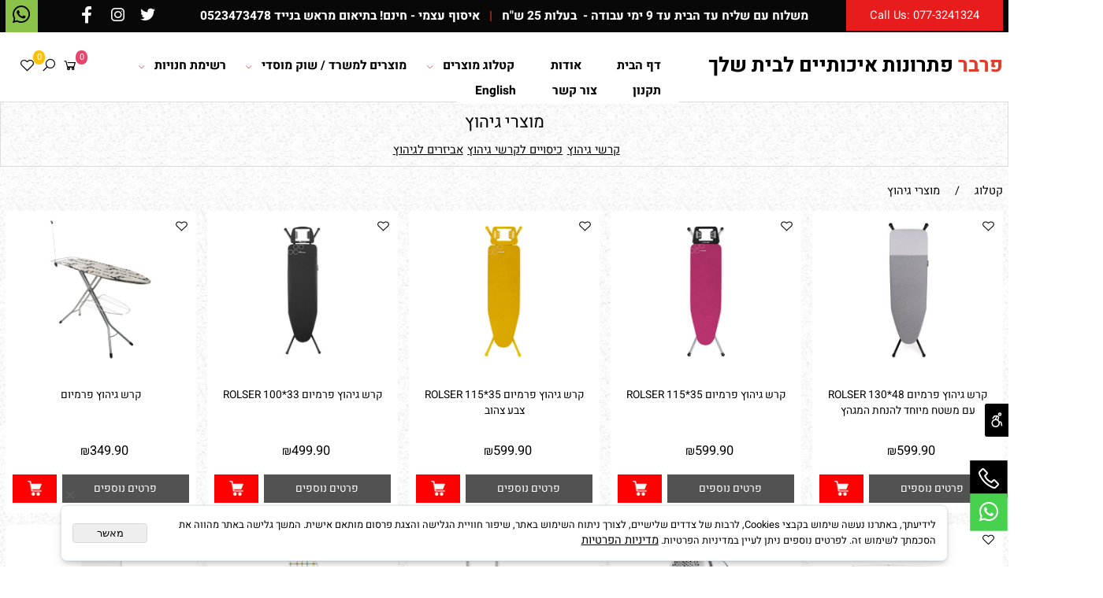

--- FILE ---
content_type: text/html
request_url: https://ftechnolog.com/Catalog.asp?T1=8
body_size: 271716
content:
<!doctype html>
<html style="direction:rtl;" lang="he" >
<head>
    <meta charset="utf-8" />
    
    <meta name="viewport" content="width=device-width, initial-scale=1.0" />
    
            <meta name="theme-color" content="#ffffff">
            <title>מוצרי גיהוץ</title>
            
            <meta property="og:title" content="מוצרי גיהוץ" />
            <meta property="og:site_name" content="פרבר טכנולוגיות" />
            <meta property="og:url" content="https://ftechnolog.com/catalog.asp?t1=8" />
            
            <meta property="og:type" content="website" />
            
        <script type="application/ld+json">
{
"@context": "https://schema.org",
"@type": "CollectionPage",
"@id": "https://ftechnolog.com/catalog.asp?t1=8/#collectionpage",
"name": "מוצרי גיהוץ",
"url": "https://ftechnolog.com/catalog.asp?t1=8",
"publisher": {
  "@type": "Organization",
  "@id": "https://ftechnolog.com//#organization",
  "name": "מוצרי גיהוץ",
  "url": "https://ftechnolog.com/"
  }
}
        </script>

        <base href="https://ftechnolog.com/">
  <script>
    (function () {
      var isMobile = window.matchMedia && window.matchMedia("(max-width: 768px)").matches;
      if (isMobile) document.documentElement.classList.add("SB_Body_Mobile_Mode");
      else document.documentElement.classList.add("SB_Body_Desktop_Mode");
    })();
  </script>

            
            <link rel="stylesheet" type="text/css" href="https://cdn.2all.co.il/web/Src/css/template97.css" media="all">
            
            <link href="DolevStyle.css?v2=223" rel="stylesheet" type="text/css" media="all" />
            <link href="https://cdn.2all.co.il/web/Src/css/SB_Fonts.css" rel="stylesheet" type="text/css" media="all" />
            <!-- SB_Google_Tag : Google Tag Manager --><script>(function(w,d,s,l,i){w[l]=w[l]||[];w[l].push({'gtm.start':new Date().getTime(),event:'gtm.js'});var f=d.getElementsByTagName(s)[0],j=d.createElement(s),dl=l!='dataLayer'?'&l='+l:'';j.async=true;j.src='https://www.googletagmanager.com/gtm.js?id='+i+dl;f.parentNode.insertBefore(j,f);})(window,document,'script','dataLayer','GTM-P4SCJXD');</script><!-- End Google Tag Manager -->
        <!--  SB_Google_Tag :  Global site tag (gtag.js) - Google Analytics -->
        <script async src="https://www.googletagmanager.com/gtag/js?id=UA-166254472-1"></script>
        <script>
        window.dataLayer = window.dataLayer || [];
        function gtag() { dataLayer.push(arguments); }
        gtag('js', new Date());

        
        gtag('config', 'UA-166254472-1');
        
        function gtag_report_conversion(url) {
            try{
                var callback = function () {
                    if (typeof(url) != 'undefined') {
                        //window.location = url;
                    }
                };
                gtag('event', 'conversion', {'send_to': 'UA-166254472-1/','event_callback': callback});
                // 'transaction_id': '','value': 1.0,'currency': 'ILS'
                return false;
            }
            catch (err) {console.log(err.message);}
        }
        function gtag_report_conversion_SB(name) {
            try{
                gtag('event', 'conversion', {'send_to': 'UA-166254472-1/'});
                //,'transaction_id': '','value': 1.0,'currency': 'ILS'
                //return false;
            }catch (err) {console.log(err.message);}
        }

        


        </script>
        
        </head>
        
            <body  id="SB_BODY_MOBILE" class="SB_BODY SB_BODY_RTL  SB_Sticky_4 ">
                
                    <script src="https://cdn.2all.co.il/web/Src/JavaScript/JQuery2024/jquery-3.7.1.min.js" type="text/javascript"></script>
                    <header class="SB_Mobile_Header_Cont cssSb_ContainerFullWidth">
                                                                                                                                                                                                                                                                                                                                                                                                                                                                                                                                                                                                                                                                                                                                                                                                                                                                        <div class="container Css_Mobile_Top" style="min-height: 0px;">
        <!-- SB_Content_Top -->
        
<!--Content--><div class="clsDnD_Container clsBG_Fullwidth" id="SB_40304" style="background: #080808; position: relative;">
<div class="row clsSBPageWidth">
<div class="col-md-2 clsSB_HideMbl SB_Elm_MinHeight" style="padding: 0px 8px; height: 44px;">
<div class="SB_Text_Container" style="background: #e81c1c; padding: 10px 10px 10px 10px;" spellcheck="false" dir="rtl">
<p style="text-align: center;"><a class="SB_Inline_Links" href="tel:0773241324"><span style="color: #ffffff;">Call Us: 077-3241324</span></a></p>
</div>
</div>
<div class="col-md-8 clsSB_HideMbl" style="padding: 0px 8px;">
<div class="SB_Text_Container" style="padding: 10px;" spellcheck="false" dir="rtl">
<p style="text-align: center;"><strong><span style="color: #ffffff; font-size: 17px;">משלוח עם שליח עד הבית עד 9 ימי עבודה -&nbsp; בעלות 25 ש"ח&nbsp; &nbsp;<span style="color: #ba372a;">|</span>&nbsp; &nbsp;איסוף עצמי - חינם! בתיאום מראש בנייד 0523473478</span></strong><br /></p>
</div>
</div>
<div class="col-md-2 SB_Elm_MinHeight" style="padding: 0px 8px; height: 40px;" stylem="padding: 0px 8px; height: 43px;">
<div class="SB_NoneEditable" style="background: #8bc34a; padding: 7px 10px 7px 10px; text-align: center; vertical-align: middle; display: inline-block; float: left;"><a href="https://api.whatsapp.com/send/?phone=972507379641&text&app_absent=0" target="_blank" class="SB_Inline_Links"><span class="fab fa-whatsapp" style="font-size: 28px; color: #000000;"></span></a></div>
<div class="SB_NoneEditable" style="padding: 10px 10px 10px 10px; text-align: center; vertical-align: middle; display: inline-block; float: right;"><a target="_blank" href="https://twitter.com/ftechnologies5" class="SB_Inline_Links"><span class="lab la-twitter" style="font-size: 22px; color: white;"></span></a></div>
<div class="SB_NoneEditable" style="padding: 10px 10px 10px 10px; text-align: center; vertical-align: middle; display: inline-block; float: right;"><a href="https://www.instagram.com/ferber_solutions/profilecard/?igsh=MXF6OTd1MnU5aGJmeQ%3D%3D" class="SB_Inline_Links" target="_blank"><span class="lab la-instagram" style="font-size: 22px; color: white;"></span></a></div>
<div class="SB_NoneEditable" style="padding: 10px 10px 10px 10px; text-align: center; vertical-align: middle; display: inline-block; float: right;"><a target="_blank" href="https://www.facebook.com/rayen.israel.1/?ref=bookmarks" class="SB_Inline_Links"><span class="lab la-facebook-f" style="font-size: 22px; color: white;"></span></a></div>
</div>
</div>
</div>
<div class="clsDnD_Container clsSB_HideDsktp" id="SB_36216" style="position: relative;">
<div class="row">
<div class="col-md-12" style="padding: 0px;">
<div class="SB_Img_Container_Fix" style="margin: 0px 0px 16px; position: relative;" stylem="background:#f5f5f5 url('461237_1231.jpg') right bottom;margin-top:0px;margin-right:0px;margin-bottom:0px;margin-left:0px;"><a class="SB_Inline_Links" href="Catalog.asp"> <img class="SB_clsImg" src="461237_1420.png" style="max-width: 100%; width: 100%; position: relative;" loading="lazy" /> </a></div>
</div>
</div>
</div>
<div class="clsDnD_Container clsSB_HideMbl" id="SB_40425" style="position: relative;">
<div class="row">
<div class="col-md-12 SB_Elm_MinHeight" style="padding: 25px 8px 0 8px; height: 95px;">
<h2 style="padding: 0px 0px 4px; z-index: 2; float: right; display: inline-block;" class="SB_Text_Container InnerDnd" spellcheck="false" dir="rtl"><a class="SB_Inline_Links" href="Catalog.asp"><span style="color: #000000; font-size: 28px;"><strong><span style="color: #e03e2d;">פרבר</span> פתרונות איכותיים לבית שלך</strong></span></a></h2>
</div>
</div>
</div><!--/Content-->  



<!-- /SB_Content_Top --></div>
                                                                                                                                                                                                                                                                                                                                                                                                                                                                                                                                                                                                                                                                                                                                                                                                                                                                    </header>
                                                                                                                                                                                                                                                                                                                                                                                                                                                                                                                                                                                                                                                                                                                                                                                                                                                                    
                                                                                                                                                                                                                                                                                                                                                                                                                                                                                                                                                                                                                                                                                                                                                                                                                                                                    <nav class="SB_Mobile_Header_Menu_TopPos cssSb_ContainerFullWidth">
                                                                                                                                                                                                                                                                                                                                                                                                                                                                                                                                                                                                                                                                                                                                                                                                                                                                        <div class="container Css_Mobile_Menu"><div class="sf-ma-ul-MobileMenu-DivConteiner"><ul class="sf-ma-ul sf-ma-ul-MobileMenu"><li class="sf-ma-li sf-ma-slide0" style="float:right;"><a class="sf-menu-mobile-btn0 sf-MA-OpenMenu" href="#" title="Menu" aria-label="Menu" onclick="javascript:return(false);"><span class="sf-ma-li-Icon las la-bars" ></span></a></li><li class="sf-ma-li sf-MA-Search" style="float:right;"><a href="#" title="חפש" aria-label="חפש" onclick="javascript:return(false);"><span class="sf-ma-li-Icon las la-search" ></span></a></li><li class="sf-ma-li sf-MA-Shopping" style="float:left;"><a href="#" onclick="javascript:return(false);" title="Cart" aria-label="Cart" ><div class="clsCat_Basket_Count">0</div><span class="sf-ma-li-Icon las la-shopping-bag" ></span></a></li><li class="sf-ma-li sf-MA-WishList" style="float:left;"><a href="#" onclick="javascript:return(false);" title="Wishlist" aria-label="Wishlist" ><div class="clsCat_WishList_Count">0</div><span class="sf-ma-li-Icon lar la-heart" ></span></a><div class="sf-MA-WishList-div"></div></li></ul><div class="clsCatalogSearch sf-MA-Search-div"><input class="clsCatalogSearch_Txt" type="text" title="חפש" aria-label="חפש" placeholder="חפש" role="searchbox"><span class="clsCatalogSearch_Clear"><svg xmlns="http://www.w3.org/2000/svg" viewBox="0 0 32 32"><path d="M 7.21875 5.78125 L 5.78125 7.21875 L 14.5625 16 L 5.78125 24.78125 L 7.21875 26.21875 L 16 17.4375 L 24.78125 26.21875 L 26.21875 24.78125 L 17.4375 16 L 26.21875 7.21875 L 24.78125 5.78125 L 16 14.5625 Z"/></svg></span><span class="clsCatalogSearch_Icon"><svg xmlns="http://www.w3.org/2000/svg" viewBox="0 0 32 32"><path d="M 19 3 C 13.488281 3 9 7.488281 9 13 C 9 15.394531 9.839844 17.589844 11.25 19.3125 L 3.28125 27.28125 L 4.71875 28.71875 L 12.6875 20.75 C 14.410156 22.160156 16.605469 23 19 23 C 24.511719 23 29 18.511719 29 13 C 29 7.488281 24.511719 3 19 3 Z M 19 5 C 23.429688 5 27 8.570313 27 13 C 27 17.429688 23.429688 21 19 21 C 14.570313 21 11 17.429688 11 13 C 11 8.570313 14.570313 5 19 5 Z"/></svg></span></div></div><div id="SB_Menu_3136" class="cls_div_menu_h"><UL class="sf-menu sf-js-disable sf-menu-rtl  sf-h-2 " id="DDMenuTop"><li class="sf-ma-li sf-MA-WishList" style="float:left;"><a href="#" onclick="javascript:return(false);" title="Wishlist" aria-label="Wishlist" ><div class="clsCat_WishList_Count">0</div><span class="sf-ma-li-Icon lar la-heart" ></span></a><div class="sf-MA-WishList-div"></div></li><li class="sf-ma-li sf-MA-Search  sf-MA-Search-For_desktop" style="float:left;" aria-label="חפש"><a href="#" onclick="javascript:return(false);" title="חפש" ><span class="sf-ma-li-Icon las la-search" ></span></a><div class="clsCatalogSearch sf-MA-Search-div"><input class="clsCatalogSearch_Txt" type="text" title="חפש" aria-label="חפש" placeholder="חפש" role="searchbox"><span class="clsCatalogSearch_Clear"><svg xmlns="http://www.w3.org/2000/svg" viewBox="0 0 32 32"><path d="M 7.21875 5.78125 L 5.78125 7.21875 L 14.5625 16 L 5.78125 24.78125 L 7.21875 26.21875 L 16 17.4375 L 24.78125 26.21875 L 26.21875 24.78125 L 17.4375 16 L 26.21875 7.21875 L 24.78125 5.78125 L 16 14.5625 Z"/></svg></span><span class="clsCatalogSearch_Icon"><svg xmlns="http://www.w3.org/2000/svg" viewBox="0 0 32 32"><path d="M 19 3 C 13.488281 3 9 7.488281 9 13 C 9 15.394531 9.839844 17.589844 11.25 19.3125 L 3.28125 27.28125 L 4.71875 28.71875 L 12.6875 20.75 C 14.410156 22.160156 16.605469 23 19 23 C 24.511719 23 29 18.511719 29 13 C 29 7.488281 24.511719 3 19 3 Z M 19 5 C 23.429688 5 27 8.570313 27 13 C 27 17.429688 23.429688 21 19 21 C 14.570313 21 11 17.429688 11 13 C 11 8.570313 14.570313 5 19 5 Z"/></svg></span></div></li><li class="sf-ma-li sf-MA-Shopping" style="float:left;"><a href="#" onclick="javascript:return(false);" title="Cart" aria-label="Cart" ><div class="clsCat_Basket_Count">0</div><span class="sf-ma-li-Icon las la-shopping-cart" ></span></a></li><LI id="LI_H_122790"><a href="https://ftechnolog.com/default.asp" target="_self" id="LI_A_122790" class="sf-a">דף הבית</a></LI><LI id="LI_H_122791"><a href="https://ftechnolog.com/page1.asp" target="_self" id="LI_A_122791" class="sf-a">אודות</a></LI><LI id="LI_H_122821"><a href="" target="_self" id="LI_A_122821" class="sf-a">קטלוג מוצרים</a><UL isFirstUL="1"><LI id="LI_H_123249"><a href="https://ftechnolog.com/catalog.asp?t1=7" target="_self" class="sf-a">מוצרי מטבח</a><UL isFirstUL="0"><LI id="LI_H_123250"><a href="https://ftechnolog.com/catalog.asp?t1=7&t2=1" target="_self" class="sf-a">מתקנים למגבת נייר</a></LI><LI id="LI_H_123312"><a href="https://ftechnolog.com/catalog.asp?t1=7&t2=2" target="_self" id="LI_A_123312" class="sf-a">אביזרים וכלי בישול</a></LI><LI id="LI_H_123313"><a href="https://ftechnolog.com/catalog.asp?t1=7&t2=3" target="_self" id="LI_A_123313" class="sf-a">כפפות למטבח</a></LI><LI id="LI_H_123314"><a href="https://ftechnolog.com/catalog.asp?t1=7&t2=4" target="_self" id="LI_A_123314" class="sf-a">מייבשי כלים</a></LI><LI id="LI_H_123315"><a href="https://ftechnolog.com/catalog.asp?t1=7&t2=5" target="_self" id="LI_A_123315" class="sf-a">מתלים למגבות מטבח</a></LI><LI id="LI_H_123316"><a href="https://ftechnolog.com/catalog.asp?t1=7&t2=6" target="_self" id="LI_A_123316" class="sf-a">גאדג'טים שונים למטבח</a></LI><LI id="LI_H_123454"><a href="https://ftechnolog.com/catalog.asp?t1=7&t2=7" target="_self" id="LI_A_123454" class="sf-a">מתקנים בוואקום/הדבקה ללא קידוח</a></LI><LI id="LI_H_123455"><a href="https://ftechnolog.com/catalog.asp?t1=7&t2=8" target="_self" id="LI_A_123455" class="sf-a">דיספנסרים לסבון כלים</a></LI><LI id="LI_H_124751"><a href="https://ftechnolog.com/catalog.asp?t1=7&t2=9" target="_self" id="LI_A_124751" class="sf-a">פחי אשפה למטבח ולחצר</a></LI><LI id="LI_H_128229"><a href="https://ftechnolog.com/catalog.asp?t1=7&t2=10" target="_self" id="LI_A_128229" class="sf-a">מחבתות  -מוניקס ברא</a></LI><LI id="LI_H_128230"><a href="https://ftechnolog.com/catalog.asp?t1=7&t2=11" target="_self" id="LI_A_128230" class="sf-a">סירי לחץ - מוניקס ברא</a></LI><LI id="LI_H_128231"><a href="https://ftechnolog.com/catalog.asp?t1=7&t2=12" target="_self" id="LI_A_128231" class="sf-a">סירים - מוניקס ברא</a></LI><LI id="LI_H_128232"><a href="https://ftechnolog.com/catalog.asp?t1=7&t2=13" target="_self" id="LI_A_128232" class="sf-a">אביזרים לבישול במטבח - מוניקס ברא</a></LI><LI id="LI_H_131000"><a href="https://ftechnolog.com/catalog.asp?t1=7&t2=14" target="_self" id="LI_A_131000" class="sf-a">סכו"ם - מוניקס ברא</a></LI><LI id="LI_H_141664"><a href="https://ftechnolog.com/catalog.asp?t1=7&t2=15" target="_self" id="LI_A_141664" class="sf-a">מכסים לצלחת/מחבתות /סירים</a></LI><LI id="LI_H_141665"><a href="https://ftechnolog.com/catalog.asp?t1=7&t2=16" target="_self" id="LI_A_141665" class="sf-a">מקינטות להכנת קפה</a></LI><LI id="LI_H_148821"><a href="https://ftechnolog.com/catalog.asp?t1=7&t2=17" target="_self" id="LI_A_148821" class="sf-a">זוג זכוכיות מעוצבות לכיסוי כיריים</a></LI></UL></LI><LI id="LI_H_123251" class="active" ><a href="https://ftechnolog.com/catalog.asp?t1=8" target="_self" id="LI_A_123251" class="sf-a">מוצרי גיהוץ</a><UL isFirstUL="0"><LI id="LI_H_123330"><a href="https://ftechnolog.com/catalog.asp?t1=8&t2=1" target="_self" class="sf-a">קרשי גיהוץ</a></LI><LI id="LI_H_123331"><a href="https://ftechnolog.com/catalog.asp?t1=8&t2=2" target="_self" id="LI_A_123331" class="sf-a">כיסויים לקרשי גיהוץ</a></LI><LI id="LI_H_123332"><a href="https://ftechnolog.com/catalog.asp?t1=8&t2=3" target="_self" id="LI_A_123332" class="sf-a">אביזרים לגיהוץ</a></LI><LI id="LI_H_123252"><a href="" target="_self" id="LI_A_123252" class="sf-a"></a></LI></UL></LI><LI id="LI_H_123253"><a href="https://ftechnolog.com/catalog.asp?t1=9" target="_self" id="LI_A_123253" class="sf-a">מוצרי שרותים וחדרי רחצה</a><UL isFirstUL="0"><LI id="LI_H_123456"><a href="https://ftechnolog.com/catalog.asp?t1=9&t2=1" target="_self" class="sf-a">מברשות אסלה</a></LI><LI id="LI_H_123457"><a href="https://ftechnolog.com/catalog.asp?t1=9&t2=2" target="_self" id="LI_A_123457" class="sf-a">מתקנים לנייר טואלט</a></LI><LI id="LI_H_123458"><a href="https://ftechnolog.com/catalog.asp?t1=9&t2=3" target="_self" id="LI_A_123458" class="sf-a">פחי אשפה ליד האסלה</a></LI><LI id="LI_H_123459"><a href="https://ftechnolog.com/catalog.asp?t1=9&t2=4" target="_self" id="LI_A_123459" class="sf-a">דיספנסרים/סבוניות/מתקני מברשות שינים.</a></LI><LI id="LI_H_123460"><a href="https://ftechnolog.com/catalog.asp?t1=9&t2=5" target="_self" id="LI_A_123460" class="sf-a">מראות קוסמטיות</a></LI><LI id="LI_H_123461"><a href="https://ftechnolog.com/catalog.asp?t1=9&t2=6" target="_self" id="LI_A_123461" class="sf-a">מתקנים בוואקום/הדבקה/תליה ללא קידוח.</a></LI><LI id="LI_H_124748"><a href="https://ftechnolog.com/catalog.asp?t1=9&t2=7" target="_self" id="LI_A_124748" class="sf-a">אביזרים שונים שרותים וחדרי רחצה</a></LI><LI id="LI_H_151706"><a href="https://ftechnolog.com/catalog.asp?t1=9&t2=8" target="_self" id="LI_A_151706" class="sf-a">ראש למקלחת</a></LI><LI id="LI_H_242470"><a href="https://ftechnolog.com/catalog.asp?t1=9&t2=9" target="_self" id="LI_A_242470" class="sf-a">שטיחים לאמבטיה</a></LI><LI id="LI_H_274000"><a href="https://ftechnolog.com/catalog.asp?t1=9&t2=10" target="_self" id="LI_A_274000" class="sf-a">ספוגי רחצה</a></LI><LI id="LI_H_123254"><a href="" target="_self" id="LI_A_123254" class="sf-a"></a></LI></UL></LI><LI id="LI_H_123255"><a href="https://ftechnolog.com/catalog.asp?t1=10" target="_self" id="LI_A_123255" class="sf-a">ארגון וסידור הבית</a><UL isFirstUL="0"><LI id="LI_H_123481"><a href="https://ftechnolog.com/catalog.asp?t1=10&t2=1" target="_self" class="sf-a">ארגון וסידור ארון הבגדים</a></LI><LI id="LI_H_123482"><a href="https://ftechnolog.com/catalog.asp?t1=10&t2=2" target="_self" id="LI_A_123482" class="sf-a">מתקנים לנעליים</a></LI><LI id="LI_H_123483"><a href="https://ftechnolog.com/catalog.asp?t1=10&t2=3" target="_self" id="LI_A_123483" class="sf-a">מתלים על דלת לבגדים/מגבות ללא קידוח</a></LI><LI id="LI_H_123484"><a href="https://ftechnolog.com/catalog.asp?t1=10&t2=4" target="_self" id="LI_A_123484" class="sf-a">שקיות וואקום ואחסון בגדים</a></LI><LI id="LI_H_123485"><a href="https://ftechnolog.com/catalog.asp?t1=10&t2=5" target="_self" id="LI_A_123485" class="sf-a">אביזרים שונים לארגן וסידור</a></LI><LI id="LI_H_123486"><a href="https://ftechnolog.com/catalog.asp?t1=10&t2=6" target="_self" id="LI_A_123486" class="sf-a">כיסוים לאופניים/קטנוע/אופנוע</a></LI><LI id="LI_H_134011"><a href="https://ftechnolog.com/catalog.asp?t1=10&t2=7" target="_self" id="LI_A_134011" class="sf-a">ארונות בד</a></LI><LI id="LI_H_148873"><a href="https://ftechnolog.com/catalog.asp?t1=10&t2=8" target="_self" id="LI_A_148873" class="sf-a">מוצרים דקורטיביים לבית</a></LI></UL></LI><LI id="LI_H_123257"><a href="https://ftechnolog.com/catalog.asp?t1=11" target="_self" id="LI_A_123257" class="sf-a">פתרונות לכביסה</a><UL isFirstUL="0"><LI id="LI_H_123445"><a href="https://ftechnolog.com/catalog.asp?t1=11&t2=1" target="_self" class="sf-a">מתקנים לתליית כביסה</a></LI><LI id="LI_H_123446"><a href="https://ftechnolog.com/catalog.asp?t1=11&t2=2" target="_self" id="LI_A_123446" class="sf-a">כיסויים למכונות/מייבשי כביסה.</a></LI><LI id="LI_H_123447"><a href="https://ftechnolog.com/catalog.asp?t1=11&t2=3" target="_self" id="LI_A_123447" class="sf-a">אביזרים לכביסה</a></LI><LI id="LI_H_123480"><a href="https://ftechnolog.com/catalog.asp?t1=11&t2=4" target="_self" id="LI_A_123480" class="sf-a">שקי רשת למכונת הכביסה</a></LI><LI id="LI_H_124320"><a href="https://ftechnolog.com/catalog.asp?t1=11&t2=5" target="_self" id="LI_A_124320" class="sf-a">אטבי כביסה</a></LI><LI id="LI_H_145626"><a href="https://ftechnolog.com/catalog.asp?t1=11&t2=6" target="_self" id="LI_A_145626" class="sf-a">סלי כביסה</a></LI><LI id="LI_H_123258"><a href="" target="_self" id="LI_A_123258" class="sf-a"></a></LI></UL></LI><LI id="LI_H_123260"><a href="https://ftechnolog.com/catalog.asp?t1=12" target="_self" id="LI_A_123260" class="sf-a">ניקיון ואחזקת הבית</a><UL isFirstUL="0"><LI id="LI_H_123448"><a href="https://ftechnolog.com/catalog.asp?t1=12&t2=1" target="_self" class="sf-a">מטאטים ויעים</a></LI><LI id="LI_H_123449"><a href="https://ftechnolog.com/catalog.asp?t1=12&t2=2" target="_self" id="LI_A_123449" class="sf-a">דליים</a></LI><LI id="LI_H_123450"><a href="https://ftechnolog.com/catalog.asp?t1=12&t2=3" target="_self" id="LI_A_123450" class="sf-a">מגבים לחלונות/שיש/חדר רחצה</a></LI><LI id="LI_H_123451"><a href="https://ftechnolog.com/catalog.asp?t1=12&t2=4" target="_self" id="LI_A_123451" class="sf-a">מופים לשטיפת רצפות</a></LI><LI id="LI_H_123452"><a href="https://ftechnolog.com/catalog.asp?t1=12&t2=5" target="_self" id="LI_A_123452" class="sf-a">מקלות למטאטים ומופים</a></LI><LI id="LI_H_123453"><a href="https://ftechnolog.com/catalog.asp?t1=12&t2=6" target="_self" id="LI_A_123453" class="sf-a">אביזרים</a></LI><LI id="LI_H_201382"><a href="https://ftechnolog.com/catalog.asp?t1=12&t2=7" target="_self" id="LI_A_201382" class="sf-a">מטליות וספוגים לניקוי כללי</a></LI><LI id="LI_H_123259"><a href="" target="_self" id="LI_A_123259" class="sf-a"></a></LI></UL></LI><LI id="LI_H_123261"><a href="https://ftechnolog.com/catalog.asp?t1=14" target="_self" id="LI_A_123261" class="sf-a">פתרונות נגד חרקים</a><UL isFirstUL="0"><LI id="LI_H_124296"><a href="https://ftechnolog.com/catalog.asp?t1=14&t2=1" target="_self" class="sf-a">רשת לחלון</a></LI><LI id="LI_H_124297"><a href="https://ftechnolog.com/catalog.asp?t1=14&t2=2" target="_self" id="LI_A_124297" class="sf-a">מלכודת פרפר עש מזון</a></LI><LI id="LI_H_124298"><a href="https://ftechnolog.com/catalog.asp?t1=14&t2=3" target="_self" id="LI_A_124298" class="sf-a">מלכודת פרפר עש הבגדים</a></LI><LI id="LI_H_124299"><a href="https://ftechnolog.com/catalog.asp?t1=14&t2=4" target="_self" id="LI_A_124299" class="sf-a">רשת לדלת הזזה</a></LI><LI id="LI_H_124300"><a href="https://ftechnolog.com/catalog.asp?t1=14&t2=5" target="_self" id="LI_A_124300" class="sf-a">מלכודת לחרקים מעופפים</a></LI><LI id="LI_H_124301"><a href="https://ftechnolog.com/catalog.asp?t1=14&t2=6" target="_self" id="LI_A_124301" class="sf-a">מלכודת לדג הכסף</a></LI><LI id="LI_H_124302"><a href="https://ftechnolog.com/catalog.asp?t1=14&t2=7" target="_self" id="LI_A_124302" class="sf-a">מלכודת לתיקנים {ג'וקים}</a></LI><LI id="LI_H_124303"><a href="https://ftechnolog.com/catalog.asp?t1=14&t2=8" target="_self" id="LI_A_124303" class="sf-a">ריח לבנדר לארון- מונע עש.</a></LI><LI id="LI_H_124304"><a href="https://ftechnolog.com/catalog.asp?t1=14&t2=9" target="_self" id="LI_A_124304" class="sf-a">מחבט ללכידת חרקים</a></LI><LI id="LI_H_124305"><a href="https://ftechnolog.com/catalog.asp?t1=14&t2=10" target="_self" id="LI_A_124305" class="sf-a">מלכודת לעכברים</a></LI><LI id="LI_H_124306"><a href="https://ftechnolog.com/catalog.asp?t1=14&t2=11" target="_self" id="LI_A_124306" class="sf-a">ערכה מושלמת לקיץ נגד מגוון החרקים</a></LI><LI id="LI_H_124307"><a href="https://ftechnolog.com/catalog.asp?t1=14&t2=12" target="_self" id="LI_A_124307" class="sf-a">מלכודת לחרקים בעציצים/מרפסת/גינה</a></LI><LI id="LI_H_123262"><a href="" target="_self" id="LI_A_123262" class="sf-a"></a></LI></UL></LI><LI id="LI_H_123263"><a href="https://ftechnolog.com/catalog.asp?t1=13" target="_self" id="LI_A_123263" class="sf-a">עגלות שוק לקניות ROLSER</a><UL isFirstUL="0"><LI id="LI_H_124309"><a href="https://ftechnolog.com/catalog.asp?t1=13&t2=1" target="_self" class="sf-a">עגלה 2 גלגלים </a></LI><LI id="LI_H_124311"><a href="https://ftechnolog.com/catalog.asp?t1=13&t2=3" target="_self" id="LI_A_124311" class="sf-a">עגלה 2 גלגלים מתקפלת</a></LI><LI id="LI_H_143530"><a href="https://ftechnolog.com/catalog.asp?t1=13&t2=8" target="_self" id="LI_A_143530" class="sf-a">עגלה 2 גלגלים + תא טרמו לשמירת קור</a></LI><LI id="LI_H_217767"><a href="https://ftechnolog.com/catalog.asp?t1=13&t2=11" target="_self" id="LI_A_217767" class="sf-a">עגלה 4 גלגלים</a></LI><LI id="LI_H_124313"><a href="https://ftechnolog.com/catalog.asp?t1=13&t2=5" target="_self" id="LI_A_124313" class="sf-a">עגלה 4 גלגלים מתקפלת</a></LI><LI id="LI_H_124315"><a href="https://ftechnolog.com/catalog.asp?t1=13&t2=7" target="_self" id="LI_A_124315" class="sf-a">עגלה 6 גלגלים מתקפלת</a></LI><LI id="LI_H_147708"><a href="https://ftechnolog.com/catalog.asp?t1=13&t2=10" target="_self" id="LI_A_147708" class="sf-a">חדש - עגלות לילדים</a></LI></UL></LI></UL></LI><LI id="LI_H_167305"><a href="https://ftechnolog.com/catalog.asp?t1=15" target="_self" id="LI_A_167305" class="sf-a">מוצרים למשרד / שוק מוסדי</a><UL isFirstUL="0"><LI id="LI_H_190443"><a href="https://ftechnolog.com/catalog.asp?t1=15&t2=1" target="_self" class="sf-a">מוצרים למשרד / שוק מוסדי</a></LI><LI id="LI_H_190444"><a href="https://ftechnolog.com/catalog.asp?t1=15&t2=2" target="_self" id="LI_A_190444" class="sf-a">החזרת מוצר</a></LI></UL></LI><LI id="LI_H_266142"><a href="https://ftechnolog.com/catalog.asp?t1=16" target="_self" id="LI_A_266142" class="sf-a">רשימת חנויות</a><UL isFirstUL="0"><LI id="LI_H_266143"><a href="https://ftechnolog.com/catalog.asp?t1=16&t2=1" target="_self" class="sf-a">רשימת חנויות</a></LI></UL></LI><LI id="LI_H_122822"><a href="https://ftechnolog.com/page4.asp" target="_self" id="LI_A_122822" class="sf-a">תקנון</a></LI><LI id="LI_H_122776"><a href="https://ftechnolog.com/page2.asp" target="_self" id="LI_A_122776" class="sf-a">צור קשר</a></LI><LI id="LI_H_122823"><a href="https://ftechnolog.com/page3.asp" target="_self" id="LI_A_122823" class="sf-a">English</a></LI></UL></div></div>
                                                                                                                                                                                                                                                                                                                                                                                                                                                                                                                                                                                                                                                                                                                                                                                                                                                                    </nav>
                                                                                                                                                                                                                                                                                                                                                                                                                                                                                                                                                                                                                                                                                                                                                                                                                                                                    
                                                                                                                                                                                                                                                                                                                                                                                                                                                                                                                                                                                                                                                                                                                                                                                                                                                                    <!--[if lt IE 9]><style type="text/css">.container{width:1400px;}</style><![endif]-->
                                                                                                                                                                                                                                                                                                                                                                                                                                                                                                                                                                                                                                                                                                                                                                                                                                                                    <style>
                                                                                                                                                                                                                                                                                                                                                                                                                                                                                                                                                                                                                                                                                                                                                                                                                                                                        .Css_Mobile_Top, .Css_Mobile_Header2, .SB_Mobile_Menu_Container, .cls_SB_RMenu, .Css_Mobile_PageContent, .SB_Mobile_LMenu_Container, .Css_Mobile_Footer {
                                                                                                                                                                                                                                                                                                                                                                                                                                                                                                                                                                                                                                                                                                                                                                                                                                                                            position: relative;
                                                                                                                                                                                                                                                                                                                                                                                                                                                                                                                                                                                                                                                                                                                                                                                                                                                                        }

                                                                                                                                                                                                                                                                                                                                                                                                                                                                                                                                                                                                                                                                                                                                                                                                                                                                        @media (min-width: 768px) and (max-width:1400px) {
                                                                                                                                                                                                                                                                                                                                                                                                                                                                                                                                                                                                                                                                                                                                                                                                                                                                            HTML {
                                                                                                                                                                                                                                                                                                                                                                                                                                                                                                                                                                                                                                                                                                                                                                                                                                                                                width: 1400px !important;
                                                                                                                                                                                                                                                                                                                                                                                                                                                                                                                                                                                                                                                                                                                                                                                                                                                                            }
                                                                                                                                                                                                                                                                                                                                                                                                                                                                                                                                                                                                                                                                                                                                                                                                                                                                        }

                                                                                                                                                                                                                                                                                                                                                                                                                                                                                                                                                                                                                                                                                                                                                                                                                                                                        @media (max-width:1400px) {
                                                                                                                                                                                                                                                                                                                                                                                                                                                                                                                                                                                                                                                                                                                                                                                                                                                                            .clsBG_Fullwidth {
                                                                                                                                                                                                                                                                                                                                                                                                                                                                                                                                                                                                                                                                                                                                                                                                                                                                                width: 100% !important;
                                                                                                                                                                                                                                                                                                                                                                                                                                                                                                                                                                                                                                                                                                                                                                                                                                                                                margin-left: auto !important;
                                                                                                                                                                                                                                                                                                                                                                                                                                                                                                                                                                                                                                                                                                                                                                                                                                                                                margin-right: auto !important;
                                                                                                                                                                                                                                                                                                                                                                                                                                                                                                                                                                                                                                                                                                                                                                                                                                                                            }
                                                                                                                                                                                                                                                                                                                                                                                                                                                                                                                                                                                                                                                                                                                                                                                                                                                                        }

                                                                                                                                                                                                                                                                                                                                                                                                                                                                                                                                                                                                                                                                                                                                                                                                                                                                        @media (min-width: 768px) {
                                                                                                                                                                                                                                                                                                                                                                                                                                                                                                                                                                                                                                                                                                                                                                                                                                                                            .container:not(Css_Mobile_Top) {
                                                                                                                                                                                                                                                                                                                                                                                                                                                                                                                                                                                                                                                                                                                                                                                                                                                                                width: 1400px;
                                                                                                                                                                                                                                                                                                                                                                                                                                                                                                                                                                                                                                                                                                                                                                                                                                                                            }
                                                                                                                                                                                                                                                                                                                                                                                                                                                                                                                                                                                                                                                                                                                                                                                                                                                                        }

                                                                                                                                                                                                                                                                                                                                                                                                                                                                                                                                                                                                                                                                                                                                                                                                                                                                        .SB_Mobile_Menu_Container {
                                                                                                                                                                                                                                                                                                                                                                                                                                                                                                                                                                                                                                                                                                                                                                                                                                                                            width: 0px;
                                                                                                                                                                                                                                                                                                                                                                                                                                                                                                                                                                                                                                                                                                                                                                                                                                                                            min-height: 520px;
                                                                                                                                                                                                                                                                                                                                                                                                                                                                                                                                                                                                                                                                                                                                                                                                                                                                        }

                                                                                                                                                                                                                                                                                                                                                                                                                                                                                                                                                                                                                                                                                                                                                                                                                                                                        .Css_Mobile_PageContent {
                                                                                                                                                                                                                                                                                                                                                                                                                                                                                                                                                                                                                                                                                                                                                                                                                                                                            width: 1400px;
                                                                                                                                                                                                                                                                                                                                                                                                                                                                                                                                                                                                                                                                                                                                                                                                                                                                            min-height: 520px;
                                                                                                                                                                                                                                                                                                                                                                                                                                                                                                                                                                                                                                                                                                                                                                                                                                                                        }

                                                                                                                                                                                                                                                                                                                                                                                                                                                                                                                                                                                                                                                                                                                                                                                                                                                                        .SB_Mobile_LMenu_Container {
                                                                                                                                                                                                                                                                                                                                                                                                                                                                                                                                                                                                                                                                                                                                                                                                                                                                            width: 0px;
                                                                                                                                                                                                                                                                                                                                                                                                                                                                                                                                                                                                                                                                                                                                                                                                                                                                            min-height: 520px;
                                                                                                                                                                                                                                                                                                                                                                                                                                                                                                                                                                                                                                                                                                                                                                                                                                                                        }

                                                                                                                                                                                                                                                                                                                                                                                                                                                                                                                                                                                                                                                                                                                                                                                                                                                                        .clsSBPageWidth {
                                                                                                                                                                                                                                                                                                                                                                                                                                                                                                                                                                                                                                                                                                                                                                                                                                                                            max-width: 1400px !important;
                                                                                                                                                                                                                                                                                                                                                                                                                                                                                                                                                                                                                                                                                                                                                                                                                                                                            margin: 0px auto;
                                                                                                                                                                                                                                                                                                                                                                                                                                                                                                                                                                                                                                                                                                                                                                                                                                                                        }
                                                                                                                                                                                                                                                                                                                                                                                                                                                                                                                                                                                                                                                                                                                                                                                                                                                                    </style>
                                                                                                                                                                                                                                                                                                                                                                                                                                                                                                                                                                                                                                                                                                                                                                                                                                                                    <style> .SB_Mobile_Menu_Container,.Css_Mobile_PageContent,.SB_Mobile_LMenu_Container {float:right;}  </style>
                                                                                                                                                                                                                                                                                                                                                                                                                                                                                                                                                                                                                                                                                                                                                                                                                                                                    <div class="SB_Mobile_Page_Container cssSb_ContainerFullWidth">
                                                                                                                                                                                                                                                                                                                                                                                                                                                                                                                                                                                                                                                                                                                                                                                                                                                                        <div class="container SB_Mobile_Page_Container_Table">
                                                                                                                                                                                                                                                                                                                                                                                                                                                                                                                                                                                                                                                                                                                                                                                                                                                                            <div class="row SB_Row_PageContent">
                                                                                                                                                                                                                                                                                                                                                                                                                                                                                                                                                                                                                                                                                                                                                                                                                                                                                
                                                                                                                                                                                                                                                                                                                                                                                                                                                                                                                                                                                                                                                                                                                                                                                                                                                                                <main class="Css_Mobile_PageContent col-md" tabindex="0">
                                                                                                                                                                                                                                                                                                                                                                                                                                                                                                                                                                                                                                                                                                                                                                                                                                                                                    
                                                                                                                                                                                                                                                                                                                                                                                                                                                                                                                                                                                                                                                                                                                                                                                                                                                                                    <!-- SB_Content_Page -->
                                                                                                                                                                                                                                                                                                                                                                                                                                                                                                                                                                                                                                                                                                                                                                                                                                                                                    <!-- step 4 -->
                                                                                                                                                                                                                                                                                                                                                                                                                                                                                                                                                                                                                                                                                                                                                                                                                                                                                                                                                                            
<!--Content--><!--/Content-->
<!-- SB_Catalog_Description --><!-- /SB_Catalog_Description -->
<!-- SB_Content_Catalog_Top --><!--Content--><!--/Content--><!-- /SB_Content_Catalog_Top -->
    <script type="text/javascript">
        var j_GCat_IsInventoryManage = '1';
        var j_GCat_IsNoInventoryHideOrderBtn = '1';
        var j_LangOutOfStock = 'אזל במלאי';
        var j_LangYouMustChoose = 'עליך לבחור';
        var j_LangYouMustFillInText = 'עליך למלא מלל ב';
        var j_GCat_Is_FB_Pixel = '0';
        var j_GCat_Is_Google_AdWords = '1';
        var j_GCat_Google_AdWords_TRACKING_ID = 'UA-166254472-1';
        var j_GCat_T1 = '8';
        var j_GCat_T2 = '0';
        var j_GCat_PicID = '0';
        var j_GCat_Is_Cash_Specials = '0';
		var j_GsbLang = '0';
        var j_LangAddToWishlist = 'הוסף לרשימת המשאלות';

        //Assaf 10022025 
        var j_LangAddToCartTitle = "הוסף לסל";
        var j_LangQuickViewTitle = "צפייה מהירה";
        var j_LangAddToFavoritesTitle = "הוספה למועדפים";

		//Ruth 02062022
        var j_GCat_CurrencyExchangeRateShekel = '0';
        var j_GCat_CurrencyExchangeRateDollar = '0';
        var j_GCat_CurrencyExchangeRateEuro = '0';
        var j_GCat_CurrencyExchangeRateRuble = '0';
        var j_GCat_Money = '1';
       // var LocGCat_IsShoppingCartInPage = "1";
        // var LocGCat_IsAddToBasketOnSearch = "0"; 


    </script>   
    <div id="clsCategoriesForMainCategory_Main" class="clsCategoriesForMainCategory_Main"><a id="clsMainCatalogCategory" class="clsMainCatalogCategory" href="https://ftechnolog.com/catalog.asp?t1=8" target="_self" style="display:block;">מוצרי גיהוץ</a><a class="clsCategoriesForMainCategory" href="https://ftechnolog.com/catalog.asp?t1=8&amp;t2=1" target="_self" >קרשי גיהוץ</a><a class="clsCategoriesForMainCategory" href="https://ftechnolog.com/catalog.asp?t1=8&amp;t2=2" target="_self" >כיסויים לקרשי גיהוץ</a><a class="clsCategoriesForMainCategory" href="https://ftechnolog.com/catalog.asp?t1=8&amp;t2=3" target="_self" >אביזרים לגיהוץ</a></div><div class="Css_NumberProductsInBasket">מספר המוצרים בסל : 0</div>
			<ol itemscope itemtype="https://schema.org/BreadcrumbList" class="SB_breadcrumb">
			<li itemprop="itemListElement" itemscope itemtype="https://schema.org/ListItem"><a itemscope itemtype="https://schema.org/Thing" itemprop="item" itemid="https://ftechnolog.com/" href="https://ftechnolog.com/"><span itemprop="name">קטלוג</span></a>
            <meta itemprop="position" content="1" /></li>
            
			<li aria-hidden="true">/</li>
			<li itemprop="itemListElement" itemscope itemtype="https://schema.org/ListItem"><a itemscope itemtype="https://schema.org/Thing" itemprop="item" itemid="https://ftechnolog.com/catalog.asp?t1=8" href="https://ftechnolog.com/catalog.asp?t1=8"><span itemprop="name">מוצרי גיהוץ</span></a>
            <meta itemprop="position" content="2"/></li>
			</ol>
    <div class="row CSS_CatalogSearchBar">
        <div class="col-md-12">
            <form name="catSearch" action="catalog.asp" method="get" id="Form2" style="padding: 0px; margin: 0px; display: inline;">
                <input style="display: none;" type="text" id="Action" name="Action" value="Search" />
                <input type="text" id="SW" name="SW" class="InputBoxStyle SB_Catalog_Search" placeholder="חפש" style="width: 200px;" value="" />
                <input type="submit" value="חפש" id="FrmCatSearchSubmit" name="FrmCatSearchSubmit" class="InputBoxStyle" style="display: none;" />
            </form>
            

            <select name="OrderType" onchange="funcCatOrderByOnChange(this);" qs="catalog.asp?T1=8" aria-label="מיין את המוצרים לפי אחת מהאפשרויות">
                <option value="0" selected>מיון לפי</option>
                <option value="1" >מהזול ליקר</option>
                <option value="2" >מהיקר לזול</option>
                <option value="3" >שם מוצר א-ת</option>
                <option value="4" >שם מוצר ת-א</option>
                
                <option value="5" >הפופולריים ביותר</option>
                <option value="6" >הנמכרים ביותר</option>
            </select>

            
        </div>
    </div>
    
    <!-- SubNewShowT2T3_Products -->
    
    <div class="clsDivshoppingCartCover as"></div>
    <div id="divTopLeft" class="clsDivTopLeft clsCatSideChart divTopLeft_Close" tabindex="0">
        <div id="divTopLeft_Button" class="clsDivTopLeft_Button" onclick="javascript:Func_OpenCloseFloatingCart(0);">
            <div id="divTopLeft_Img" class="clsDivTopLeft_Img"><svg xmlns="http://www.w3.org/2000/svg" viewBox="0 0 32 32"><path d="M 16 3 C 13.253906 3 11 5.253906 11 8 L 11 9 L 6.0625 9 L 6 9.9375 L 5 27.9375 L 4.9375 29 L 27.0625 29 L 27 27.9375 L 26 9.9375 L 25.9375 9 L 21 9 L 21 8 C 21 5.253906 18.746094 3 16 3 Z M 16 5 C 17.65625 5 19 6.34375 19 8 L 19 9 L 13 9 L 13 8 C 13 6.34375 14.34375 5 16 5 Z M 7.9375 11 L 11 11 L 11 14 L 13 14 L 13 11 L 19 11 L 19 14 L 21 14 L 21 11 L 24.0625 11 L 24.9375 27 L 7.0625 27 Z"/></svg></div>
            <div class="clsCat_Basket_Count">0</div>
        </div>
        <div id="Cat_Basket_Iframe"></div>
    </div>
    <div style="vertical-align: top; text-align: center;" id="CatalogeDiv" itemprop=""mainEntity"" itemscope itemtype="https://schema.org/ItemList" class="CatalogeDiv clsMobileRowProducts_2 Css-overlay Css-overlay-top">
            <input type="hidden" id="Cat_IntFilterMinPriceFromDB" value="0" tabindex="-1"/>
            <input type="hidden" id="Cat_IntFilterMaxPriceFromDB" value="0" tabindex="-1"/>
            <div class="CssCatalogAdjusted_product_Container" itemprop="itemListElement" itemscope itemtype="https://schema.org/ListItem" tabindex="0"><form target="frmShoppingCart" action="catalog.asp?page=NewShoping.asp&Action=ADD&IsCatalogAjax=1" iscatalogajax="1" onsubmit="Func_OpenCloseFloatingCart(1);funcCatalogOnBeforeSubmit_CheckIsMust(this,1);return false;" method="post" id="FrmCatalog2932173" name="FrmCatalog2932173" class="cssFrmCatalog cssFrmCatalog_Products clsSB_Product_Form" style="padding: 0px; margin: 0px; display: inline;"><input type="hidden" name="PicID" value="2932173" tabindex="-1"/><input type="hidden" name="Price" value="599.90" tabindex="-1"/><input type="hidden" name="Special" value="0" tabindex="-1"/><input type="hidden" name="money" value="₪" tabindex="-1"/><input type="hidden" name="PicD" value="קרש גיהוץ פרמיום ROLSER 130*48 עם משטח מיוחד להנחת" tabindex="-1"/><input type="hidden" name="MaxQuantityPerOrder" value="0" tabindex="-1"/><meta itemprop="position" content="1"/><div class="CssCatalogAdjusted_product"><div class="CssCatalogAdjusted_pic"><div class="CssCatalogAdjusted_status"></div><a href="catalog.asp?page=newshowprod.asp&prodid=2932173" class="Cat_ImgLink" aria-label="קרש גיהוץ פרמיום ROLSER 130*48 עם משטח מיוחד להנחת המגהץ"  title="קרש גיהוץ פרמיום ROLSER 130*48 עם משטח מיוחד להנחת המגהץ"><img itemprop="image"  loading="lazy"   src="tn_Cat_461237_4517.jpg" border=0 alt="קרש גיהוץ פרמיום ROLSER 130*48 עם משטח מיוחד להנחת המגהץ" class="Cat_ImgTNpic" title="קרש גיהוץ פרמיום ROLSER 130*48 עם משטח מיוחד להנחת המגהץ"></a></div><h3 class="CssCatalogAdjusted_top" itemprop="name"><a href="catalog.asp?page=newshowprod.asp&prodid=2932173" itemprop="url">קרש גיהוץ פרמיום ROLSER 130*48 עם משטח מיוחד להנחת המגהץ</a></h3><div class="CssCatalogAdjusted_Pic_Desc_Container"><span class="CssCatalogAdjusted_Pic_Desc"></span></div><div class="CssCatalogAdjusted_Makat_Container"><span class="CssCatalogAdjusted_Makat_desc"><span class="CAT_Text" tabindex="0">מק"ט:</span></span><span class="CssCatalogAdjusted_Makat"><span class="CAT_Values"  tabindex="0">20176</span></span></div><div class="CssCatalogAdjusted_Unit_Container"></div><div class="CssCatalogAdjusted_Inventory"></div><div class="CssCatalogAdjusted_InventoryDesc"></div><div class="CssCatalogAdjusted_QuantityMeasureUnits"><span class="CssCatalogAdjusted_Quantity"><input type="button" class="BasketInputBoxUp" onclick="javascript:funcCatalogChangeQuantity('#Count2932173','1',1,0)" value="+" > <input dir="ltr" type="text" id="Count2932173" name="Count" value="1" size="1" class="BasketInputBox clsCatProductCount" maxlength="5" maxQuantity="999999" IsInventoryManage="1" PhaseCounter="1" DefaultCount="1" MaxQuantityPerOrder="0"  aria-label="כמות לרכישה"/> <input type="button" value="-" class="BasketInputBoxDown" onclick="javascript:funcCatalogChangeQuantity('#Count2932173','-1',1,0)"></span><span class="CssCatalogAdjusted_MeasureUnits"></span></div><div class="CssCatalogAdjusted_Price_Container"><div class="CssCatalogAdjusted_Price"><span class="CssCatalogAdjusted_Price_desc"><span tabindex="0" class="CAT_Text">מחיר: </span></span><span class="CssCatalogAdjusted_Price_val"><span tabindex="0" class="CAT_Currency">₪</span><span tabindex="0" class="CAT_Values ">599.90</span></span><span class="CssCatalogAdjusted_PRICESPECIAL_desc2"></span></div><div class="CssCatalogAdjusted_PriceSpecial"><span class="CssCatalogAdjusted_PriceSpecial_desc"></span><span class="CssCatalogAdjusted_PriceSpecial_val"></span></div></div><div class="CssCatalogAdjusted_Buttons_Container"><div class="CssCatalogAdjusted_BTNDetails"><a href="catalog.asp?page=newshowprod.asp&prodid=2932173" class="details"><span class="CAT_BtnDetails_Text">פרטים נוספים</span><span class="CAT_BtnDetails_Icon" style="position: relative;"></span></a></div><div class="CssCatalogAdjusted_BTNAddToChart"><a href="#" name="BtnAddToBasket" class="CSS_BtnAddToBasket" onclick="javascript:funcCatalog_Submit(this,1);return false;" role="button" tabindex="0" aria-label="הוסף לסל" ><span class="CAT_BtnAddToBasket_Text">הוסף לסל</span><span class="CAT_BtnAddToBasket_Icon" style="position: relative;"></span></a></div></div></div></form></div><div class="CssCatalogAdjusted_product_Container" itemprop="itemListElement" itemscope itemtype="https://schema.org/ListItem" tabindex="0"><form target="frmShoppingCart" action="catalog.asp?page=NewShoping.asp&Action=ADD&IsCatalogAjax=1" iscatalogajax="1" onsubmit="Func_OpenCloseFloatingCart(1);funcCatalogOnBeforeSubmit_CheckIsMust(this,1);return false;" method="post" id="FrmCatalog2932163" name="FrmCatalog2932163" class="cssFrmCatalog cssFrmCatalog_Products clsSB_Product_Form" style="padding: 0px; margin: 0px; display: inline;"><input type="hidden" name="PicID" value="2932163" tabindex="-1"/><input type="hidden" name="Price" value="599.90" tabindex="-1"/><input type="hidden" name="Special" value="0" tabindex="-1"/><input type="hidden" name="money" value="₪" tabindex="-1"/><input type="hidden" name="PicD" value="קרש גיהוץ פרמיום ROLSER 115*35" tabindex="-1"/><input type="hidden" name="MaxQuantityPerOrder" value="0" tabindex="-1"/><meta itemprop="position" content="2"/><div class="CssCatalogAdjusted_product"><div class="CssCatalogAdjusted_pic"><div class="CssCatalogAdjusted_status"></div><a href="catalog.asp?page=newshowprod.asp&prodid=2932163" class="Cat_ImgLink" aria-label="קרש גיהוץ פרמיום ROLSER 115*35"  title="קרש גיהוץ פרמיום ROLSER 115*35"><img itemprop="image"  loading="lazy"   src="tn_Cat_461237_4508.jpg" border=0 alt="קרש גיהוץ פרמיום ROLSER 115*35" class="Cat_ImgTNpic" title="קרש גיהוץ פרמיום ROLSER 115*35"></a></div><h3 class="CssCatalogAdjusted_top" itemprop="name"><a href="catalog.asp?page=newshowprod.asp&prodid=2932163" itemprop="url">קרש גיהוץ פרמיום ROLSER 115*35</a></h3><div class="CssCatalogAdjusted_Pic_Desc_Container"><span class="CssCatalogAdjusted_Pic_Desc"></span></div><div class="CssCatalogAdjusted_Makat_Container"><span class="CssCatalogAdjusted_Makat_desc"><span class="CAT_Text" tabindex="0">מק"ט:</span></span><span class="CssCatalogAdjusted_Makat"><span class="CAT_Values"  tabindex="0">20175</span></span></div><div class="CssCatalogAdjusted_Unit_Container"></div><div class="CssCatalogAdjusted_Inventory"></div><div class="CssCatalogAdjusted_InventoryDesc"></div><div class="CssCatalogAdjusted_QuantityMeasureUnits"><span class="CssCatalogAdjusted_Quantity"><input type="button" class="BasketInputBoxUp" onclick="javascript:funcCatalogChangeQuantity('#Count2932163','1',1,0)" value="+" > <input dir="ltr" type="text" id="Count2932163" name="Count" value="1" size="1" class="BasketInputBox clsCatProductCount" maxlength="5" maxQuantity="999999" IsInventoryManage="1" PhaseCounter="1" DefaultCount="1" MaxQuantityPerOrder="0"  aria-label="כמות לרכישה"/> <input type="button" value="-" class="BasketInputBoxDown" onclick="javascript:funcCatalogChangeQuantity('#Count2932163','-1',1,0)"></span><span class="CssCatalogAdjusted_MeasureUnits"></span></div><div class="CssCatalogAdjusted_Price_Container"><div class="CssCatalogAdjusted_Price"><span class="CssCatalogAdjusted_Price_desc"><span tabindex="0" class="CAT_Text">מחיר: </span></span><span class="CssCatalogAdjusted_Price_val"><span tabindex="0" class="CAT_Currency">₪</span><span tabindex="0" class="CAT_Values ">599.90</span></span><span class="CssCatalogAdjusted_PRICESPECIAL_desc2"></span></div><div class="CssCatalogAdjusted_PriceSpecial"><span class="CssCatalogAdjusted_PriceSpecial_desc"></span><span class="CssCatalogAdjusted_PriceSpecial_val"></span></div></div><div class="CssCatalogAdjusted_Buttons_Container"><div class="CssCatalogAdjusted_BTNDetails"><a href="catalog.asp?page=newshowprod.asp&prodid=2932163" class="details"><span class="CAT_BtnDetails_Text">פרטים נוספים</span><span class="CAT_BtnDetails_Icon" style="position: relative;"></span></a></div><div class="CssCatalogAdjusted_BTNAddToChart"><a href="#" name="BtnAddToBasket" class="CSS_BtnAddToBasket" onclick="javascript:funcCatalog_Submit(this,1);return false;" role="button" tabindex="0" aria-label="הוסף לסל" ><span class="CAT_BtnAddToBasket_Text">הוסף לסל</span><span class="CAT_BtnAddToBasket_Icon" style="position: relative;"></span></a></div></div></div></form></div><div class="CssCatalogAdjusted_product_Container" itemprop="itemListElement" itemscope itemtype="https://schema.org/ListItem" tabindex="0"><form target="frmShoppingCart" action="catalog.asp?page=NewShoping.asp&Action=ADD&IsCatalogAjax=1" iscatalogajax="1" onsubmit="Func_OpenCloseFloatingCart(1);funcCatalogOnBeforeSubmit_CheckIsMust(this,1);return false;" method="post" id="FrmCatalog2932162" name="FrmCatalog2932162" class="cssFrmCatalog cssFrmCatalog_Products clsSB_Product_Form" style="padding: 0px; margin: 0px; display: inline;"><input type="hidden" name="PicID" value="2932162" tabindex="-1"/><input type="hidden" name="Price" value="599.90" tabindex="-1"/><input type="hidden" name="Special" value="0" tabindex="-1"/><input type="hidden" name="money" value="₪" tabindex="-1"/><input type="hidden" name="PicD" value="קרש גיהוץ פרמיום ROLSER 115*35 צבע צהוב" tabindex="-1"/><input type="hidden" name="MaxQuantityPerOrder" value="0" tabindex="-1"/><meta itemprop="position" content="3"/><div class="CssCatalogAdjusted_product"><div class="CssCatalogAdjusted_pic"><div class="CssCatalogAdjusted_status"></div><a href="catalog.asp?page=newshowprod.asp&prodid=2932162" class="Cat_ImgLink" aria-label="קרש גיהוץ פרמיום ROLSER 115*35 צבע צהוב"  title="קרש גיהוץ פרמיום ROLSER 115*35 צבע צהוב"><img itemprop="image"  loading="lazy"   src="tn_Cat_461237_4501.jpg" border=0 alt="קרש גיהוץ פרמיום ROLSER 115*35 צבע צהוב" class="Cat_ImgTNpic" title="קרש גיהוץ פרמיום ROLSER 115*35 צבע צהוב"></a></div><h3 class="CssCatalogAdjusted_top" itemprop="name"><a href="catalog.asp?page=newshowprod.asp&prodid=2932162" itemprop="url">קרש גיהוץ פרמיום ROLSER 115*35 צבע צהוב</a></h3><div class="CssCatalogAdjusted_Pic_Desc_Container"><span class="CssCatalogAdjusted_Pic_Desc"></span></div><div class="CssCatalogAdjusted_Makat_Container"><span class="CssCatalogAdjusted_Makat_desc"><span class="CAT_Text" tabindex="0">מק"ט:</span></span><span class="CssCatalogAdjusted_Makat"><span class="CAT_Values"  tabindex="0">20174</span></span></div><div class="CssCatalogAdjusted_Unit_Container"></div><div class="CssCatalogAdjusted_Inventory"></div><div class="CssCatalogAdjusted_InventoryDesc"></div><div class="CssCatalogAdjusted_QuantityMeasureUnits"><span class="CssCatalogAdjusted_Quantity"><input type="button" class="BasketInputBoxUp" onclick="javascript:funcCatalogChangeQuantity('#Count2932162','1',1,0)" value="+" > <input dir="ltr" type="text" id="Count2932162" name="Count" value="1" size="1" class="BasketInputBox clsCatProductCount" maxlength="5" maxQuantity="999999" IsInventoryManage="1" PhaseCounter="1" DefaultCount="1" MaxQuantityPerOrder="0"  aria-label="כמות לרכישה"/> <input type="button" value="-" class="BasketInputBoxDown" onclick="javascript:funcCatalogChangeQuantity('#Count2932162','-1',1,0)"></span><span class="CssCatalogAdjusted_MeasureUnits"></span></div><div class="CssCatalogAdjusted_Price_Container"><div class="CssCatalogAdjusted_Price"><span class="CssCatalogAdjusted_Price_desc"><span tabindex="0" class="CAT_Text">מחיר: </span></span><span class="CssCatalogAdjusted_Price_val"><span tabindex="0" class="CAT_Currency">₪</span><span tabindex="0" class="CAT_Values ">599.90</span></span><span class="CssCatalogAdjusted_PRICESPECIAL_desc2"></span></div><div class="CssCatalogAdjusted_PriceSpecial"><span class="CssCatalogAdjusted_PriceSpecial_desc"></span><span class="CssCatalogAdjusted_PriceSpecial_val"></span></div></div><div class="CssCatalogAdjusted_Buttons_Container"><div class="CssCatalogAdjusted_BTNDetails"><a href="catalog.asp?page=newshowprod.asp&prodid=2932162" class="details"><span class="CAT_BtnDetails_Text">פרטים נוספים</span><span class="CAT_BtnDetails_Icon" style="position: relative;"></span></a></div><div class="CssCatalogAdjusted_BTNAddToChart"><a href="#" name="BtnAddToBasket" class="CSS_BtnAddToBasket" onclick="javascript:funcCatalog_Submit(this,1);return false;" role="button" tabindex="0" aria-label="הוסף לסל" ><span class="CAT_BtnAddToBasket_Text">הוסף לסל</span><span class="CAT_BtnAddToBasket_Icon" style="position: relative;"></span></a></div></div></div></form></div><div class="CssCatalogAdjusted_product_Container" itemprop="itemListElement" itemscope itemtype="https://schema.org/ListItem" tabindex="0"><form target="frmShoppingCart" action="catalog.asp?page=NewShoping.asp&Action=ADD&IsCatalogAjax=1" iscatalogajax="1" onsubmit="Func_OpenCloseFloatingCart(1);funcCatalogOnBeforeSubmit_CheckIsMust(this,1);return false;" method="post" id="FrmCatalog2932160" name="FrmCatalog2932160" class="cssFrmCatalog cssFrmCatalog_Products clsSB_Product_Form" style="padding: 0px; margin: 0px; display: inline;"><input type="hidden" name="PicID" value="2932160" tabindex="-1"/><input type="hidden" name="Price" value="499.90" tabindex="-1"/><input type="hidden" name="Special" value="0" tabindex="-1"/><input type="hidden" name="money" value="₪" tabindex="-1"/><input type="hidden" name="PicD" value="קרש גיהוץ פרמיום ROLSER 100*33" tabindex="-1"/><input type="hidden" name="MaxQuantityPerOrder" value="0" tabindex="-1"/><meta itemprop="position" content="4"/><div class="CssCatalogAdjusted_product"><div class="CssCatalogAdjusted_pic"><div class="CssCatalogAdjusted_status"></div><a href="catalog.asp?page=newshowprod.asp&prodid=2932160" class="Cat_ImgLink" aria-label="קרש גיהוץ פרמיום ROLSER 100*33"  title="קרש גיהוץ פרמיום ROLSER 100*33"><img itemprop="image"  loading="lazy"   src="tn_Cat_461237_4487.jpg" border=0 alt="קרש גיהוץ פרמיום ROLSER 100*33" class="Cat_ImgTNpic" title="קרש גיהוץ פרמיום ROLSER 100*33"></a></div><h3 class="CssCatalogAdjusted_top" itemprop="name"><a href="catalog.asp?page=newshowprod.asp&prodid=2932160" itemprop="url">קרש גיהוץ פרמיום ROLSER 100*33</a></h3><div class="CssCatalogAdjusted_Pic_Desc_Container"><span class="CssCatalogAdjusted_Pic_Desc"></span></div><div class="CssCatalogAdjusted_Makat_Container"><span class="CssCatalogAdjusted_Makat_desc"><span class="CAT_Text" tabindex="0">מק"ט:</span></span><span class="CssCatalogAdjusted_Makat"><span class="CAT_Values"  tabindex="0">20173</span></span></div><div class="CssCatalogAdjusted_Unit_Container"></div><div class="CssCatalogAdjusted_Inventory"></div><div class="CssCatalogAdjusted_InventoryDesc"></div><div class="CssCatalogAdjusted_QuantityMeasureUnits"><span class="CssCatalogAdjusted_Quantity"><input type="button" class="BasketInputBoxUp" onclick="javascript:funcCatalogChangeQuantity('#Count2932160','1',1,0)" value="+" > <input dir="ltr" type="text" id="Count2932160" name="Count" value="1" size="1" class="BasketInputBox clsCatProductCount" maxlength="5" maxQuantity="999999" IsInventoryManage="1" PhaseCounter="1" DefaultCount="1" MaxQuantityPerOrder="0"  aria-label="כמות לרכישה"/> <input type="button" value="-" class="BasketInputBoxDown" onclick="javascript:funcCatalogChangeQuantity('#Count2932160','-1',1,0)"></span><span class="CssCatalogAdjusted_MeasureUnits"></span></div><div class="CssCatalogAdjusted_Price_Container"><div class="CssCatalogAdjusted_Price"><span class="CssCatalogAdjusted_Price_desc"><span tabindex="0" class="CAT_Text">מחיר: </span></span><span class="CssCatalogAdjusted_Price_val"><span tabindex="0" class="CAT_Currency">₪</span><span tabindex="0" class="CAT_Values ">499.90</span></span><span class="CssCatalogAdjusted_PRICESPECIAL_desc2"></span></div><div class="CssCatalogAdjusted_PriceSpecial"><span class="CssCatalogAdjusted_PriceSpecial_desc"></span><span class="CssCatalogAdjusted_PriceSpecial_val"></span></div></div><div class="CssCatalogAdjusted_Buttons_Container"><div class="CssCatalogAdjusted_BTNDetails"><a href="catalog.asp?page=newshowprod.asp&prodid=2932160" class="details"><span class="CAT_BtnDetails_Text">פרטים נוספים</span><span class="CAT_BtnDetails_Icon" style="position: relative;"></span></a></div><div class="CssCatalogAdjusted_BTNAddToChart"><a href="#" name="BtnAddToBasket" class="CSS_BtnAddToBasket" onclick="javascript:funcCatalog_Submit(this,1);return false;" role="button" tabindex="0" aria-label="הוסף לסל" ><span class="CAT_BtnAddToBasket_Text">הוסף לסל</span><span class="CAT_BtnAddToBasket_Icon" style="position: relative;"></span></a></div></div></div></form></div><div class="CssCatalogAdjusted_product_Container" itemprop="itemListElement" itemscope itemtype="https://schema.org/ListItem" tabindex="0"><form target="frmShoppingCart" action="catalog.asp?page=NewShoping.asp&Action=ADD&IsCatalogAjax=1" iscatalogajax="1" onsubmit="Func_OpenCloseFloatingCart(1);funcCatalogOnBeforeSubmit_CheckIsMust(this,1);return false;" method="post" id="FrmCatalog2915576" name="FrmCatalog2915576" class="cssFrmCatalog cssFrmCatalog_Products clsSB_Product_Form" style="padding: 0px; margin: 0px; display: inline;"><input type="hidden" name="PicID" value="2915576" tabindex="-1"/><input type="hidden" name="Price" value="349.90" tabindex="-1"/><input type="hidden" name="Special" value="0" tabindex="-1"/><input type="hidden" name="money" value="₪" tabindex="-1"/><input type="hidden" name="PicD" value="קרש גיהוץ פרמיום" tabindex="-1"/><input type="hidden" name="MaxQuantityPerOrder" value="0" tabindex="-1"/><meta itemprop="position" content="5"/><div class="CssCatalogAdjusted_product"><div class="CssCatalogAdjusted_pic"><div class="CssCatalogAdjusted_status"></div><a href="catalog.asp?page=newshowprod.asp&prodid=2915576" class="Cat_ImgLink" aria-label="קרש גיהוץ פרמיום"  title="קרש גיהוץ פרמיום"><img itemprop="image"  loading="lazy"   src="tn_Cat_461237_4472.jpg" border=0 alt="קרש גיהוץ פרמיום" class="Cat_ImgTNpic" title="קרש גיהוץ פרמיום"></a></div><h3 class="CssCatalogAdjusted_top" itemprop="name"><a href="catalog.asp?page=newshowprod.asp&prodid=2915576" itemprop="url">קרש גיהוץ פרמיום</a></h3><div class="CssCatalogAdjusted_Pic_Desc_Container"><span class="CssCatalogAdjusted_Pic_Desc"></span></div><div class="CssCatalogAdjusted_Makat_Container"><span class="CssCatalogAdjusted_Makat_desc"><span class="CAT_Text" tabindex="0">מק"ט:</span></span><span class="CssCatalogAdjusted_Makat"><span class="CAT_Values"  tabindex="0">30128</span></span></div><div class="CssCatalogAdjusted_Unit_Container"></div><div class="CssCatalogAdjusted_Inventory"></div><div class="CssCatalogAdjusted_InventoryDesc"></div><div class="CssCatalogAdjusted_QuantityMeasureUnits"><span class="CssCatalogAdjusted_Quantity"><input type="button" class="BasketInputBoxUp" onclick="javascript:funcCatalogChangeQuantity('#Count2915576','1',1,0)" value="+" > <input dir="ltr" type="text" id="Count2915576" name="Count" value="1" size="1" class="BasketInputBox clsCatProductCount" maxlength="5" maxQuantity="999999" IsInventoryManage="1" PhaseCounter="1" DefaultCount="1" MaxQuantityPerOrder="0"  aria-label="כמות לרכישה"/> <input type="button" value="-" class="BasketInputBoxDown" onclick="javascript:funcCatalogChangeQuantity('#Count2915576','-1',1,0)"></span><span class="CssCatalogAdjusted_MeasureUnits"></span></div><div class="CssCatalogAdjusted_Price_Container"><div class="CssCatalogAdjusted_Price"><span class="CssCatalogAdjusted_Price_desc"><span tabindex="0" class="CAT_Text">מחיר: </span></span><span class="CssCatalogAdjusted_Price_val"><span tabindex="0" class="CAT_Currency">₪</span><span tabindex="0" class="CAT_Values ">349.90</span></span><span class="CssCatalogAdjusted_PRICESPECIAL_desc2"></span></div><div class="CssCatalogAdjusted_PriceSpecial"><span class="CssCatalogAdjusted_PriceSpecial_desc"></span><span class="CssCatalogAdjusted_PriceSpecial_val"></span></div></div><div class="CssCatalogAdjusted_Buttons_Container"><div class="CssCatalogAdjusted_BTNDetails"><a href="catalog.asp?page=newshowprod.asp&prodid=2915576" class="details"><span class="CAT_BtnDetails_Text">פרטים נוספים</span><span class="CAT_BtnDetails_Icon" style="position: relative;"></span></a></div><div class="CssCatalogAdjusted_BTNAddToChart"><a href="#" name="BtnAddToBasket" class="CSS_BtnAddToBasket" onclick="javascript:funcCatalog_Submit(this,1);return false;" role="button" tabindex="0" aria-label="הוסף לסל" ><span class="CAT_BtnAddToBasket_Text">הוסף לסל</span><span class="CAT_BtnAddToBasket_Icon" style="position: relative;"></span></a></div></div></div></form></div><div class="CssCatalogAdjusted_product_Container" itemprop="itemListElement" itemscope itemtype="https://schema.org/ListItem" tabindex="0"><form target="frmShoppingCart" action="catalog.asp?page=NewShoping.asp&Action=ADD&IsCatalogAjax=1" iscatalogajax="1" onsubmit="Func_OpenCloseFloatingCart(1);funcCatalogOnBeforeSubmit_CheckIsMust(this,1);return false;" method="post" id="FrmCatalog2914194" name="FrmCatalog2914194" class="cssFrmCatalog cssFrmCatalog_Products clsSB_Product_Form" style="padding: 0px; margin: 0px; display: inline;"><input type="hidden" name="PicID" value="2914194" tabindex="-1"/><input type="hidden" name="Price" value="249.90" tabindex="-1"/><input type="hidden" name="Special" value="0" tabindex="-1"/><input type="hidden" name="money" value="₪" tabindex="-1"/><input type="hidden" name="PicD" value="קרש גיהוץ איכותי 123*30" tabindex="-1"/><input type="hidden" name="MaxQuantityPerOrder" value="0" tabindex="-1"/><meta itemprop="position" content="6"/><div class="CssCatalogAdjusted_product"><div class="CssCatalogAdjusted_pic"><div class="CssCatalogAdjusted_status"></div><a href="catalog.asp?page=newshowprod.asp&prodid=2914194" class="Cat_ImgLink" aria-label="קרש גיהוץ איכותי 123*30"  title="קרש גיהוץ איכותי 123*30"><img itemprop="image"  loading="lazy"   src="tn_Cat_461237_4461.jpg" border=0 alt="קרש גיהוץ איכותי 123*30" class="Cat_ImgTNpic" title="קרש גיהוץ איכותי 123*30"></a></div><h3 class="CssCatalogAdjusted_top" itemprop="name"><a href="catalog.asp?page=newshowprod.asp&prodid=2914194" itemprop="url">קרש גיהוץ איכותי 123*30</a></h3><div class="CssCatalogAdjusted_Pic_Desc_Container"><span class="CssCatalogAdjusted_Pic_Desc"></span></div><div class="CssCatalogAdjusted_Makat_Container"><span class="CssCatalogAdjusted_Makat_desc"><span class="CAT_Text" tabindex="0">מק"ט:</span></span><span class="CssCatalogAdjusted_Makat"><span class="CAT_Values"  tabindex="0">30127</span></span></div><div class="CssCatalogAdjusted_Unit_Container"></div><div class="CssCatalogAdjusted_Inventory"></div><div class="CssCatalogAdjusted_InventoryDesc"></div><div class="CssCatalogAdjusted_QuantityMeasureUnits"><span class="CssCatalogAdjusted_Quantity"><input type="button" class="BasketInputBoxUp" onclick="javascript:funcCatalogChangeQuantity('#Count2914194','1',1,0)" value="+" > <input dir="ltr" type="text" id="Count2914194" name="Count" value="1" size="1" class="BasketInputBox clsCatProductCount" maxlength="5" maxQuantity="999999" IsInventoryManage="1" PhaseCounter="1" DefaultCount="1" MaxQuantityPerOrder="0"  aria-label="כמות לרכישה"/> <input type="button" value="-" class="BasketInputBoxDown" onclick="javascript:funcCatalogChangeQuantity('#Count2914194','-1',1,0)"></span><span class="CssCatalogAdjusted_MeasureUnits"></span></div><div class="CssCatalogAdjusted_Price_Container"><div class="CssCatalogAdjusted_Price"><span class="CssCatalogAdjusted_Price_desc"><span tabindex="0" class="CAT_Text">מחיר: </span></span><span class="CssCatalogAdjusted_Price_val"><span tabindex="0" class="CAT_Currency">₪</span><span tabindex="0" class="CAT_Values ">249.90</span></span><span class="CssCatalogAdjusted_PRICESPECIAL_desc2"></span></div><div class="CssCatalogAdjusted_PriceSpecial"><span class="CssCatalogAdjusted_PriceSpecial_desc"></span><span class="CssCatalogAdjusted_PriceSpecial_val"></span></div></div><div class="CssCatalogAdjusted_Buttons_Container"><div class="CssCatalogAdjusted_BTNDetails"><a href="catalog.asp?page=newshowprod.asp&prodid=2914194" class="details"><span class="CAT_BtnDetails_Text">פרטים נוספים</span><span class="CAT_BtnDetails_Icon" style="position: relative;"></span></a></div><div class="CssCatalogAdjusted_BTNAddToChart"><a href="#" name="BtnAddToBasket" class="CSS_BtnAddToBasket" onclick="javascript:funcCatalog_Submit(this,1);return false;" role="button" tabindex="0" aria-label="הוסף לסל" ><span class="CAT_BtnAddToBasket_Text">הוסף לסל</span><span class="CAT_BtnAddToBasket_Icon" style="position: relative;"></span></a></div></div></div></form></div><div class="CssCatalogAdjusted_product_Container" itemprop="itemListElement" itemscope itemtype="https://schema.org/ListItem" tabindex="0"><form target="frmShoppingCart" action="catalog.asp?page=NewShoping.asp&Action=ADD&IsCatalogAjax=1" iscatalogajax="1" onsubmit="Func_OpenCloseFloatingCart(1);funcCatalogOnBeforeSubmit_CheckIsMust(this,1);return false;" method="post" id="FrmCatalog2535008" name="FrmCatalog2535008" class="cssFrmCatalog cssFrmCatalog_Products clsSB_Product_Form" style="padding: 0px; margin: 0px; display: inline;"><input type="hidden" name="PicID" value="2535008" tabindex="-1"/><input type="hidden" name="Price" value="89.90" tabindex="-1"/><input type="hidden" name="Special" value="0" tabindex="-1"/><input type="hidden" name="money" value="₪" tabindex="-1"/><input type="hidden" name="PicD" value="מסיר מוך מבדים\בגדים (גלילי צמר) חשמלי" tabindex="-1"/><input type="hidden" name="MaxQuantityPerOrder" value="0" tabindex="-1"/><meta itemprop="position" content="7"/><div class="CssCatalogAdjusted_product"><div class="CssCatalogAdjusted_pic"><div class="CssCatalogAdjusted_status"></div><a href="catalog.asp?page=newshowprod.asp&prodid=2535008" class="Cat_ImgLink" aria-label="מסיר מוך מבדים\בגדים (גלילי צמר) חשמלי"  title="מסיר מוך מבדים\בגדים (גלילי צמר) חשמלי" ><img itemprop="image"  loading="lazy"   src="tn_Cat_461237_3824.jpg" border=0 alt="מסיר מוך מבדים\בגדים (גלילי צמר) חשמלי" class="Cat_ImgTNpic Cat_ImgTNpic2" Pic2="tn_Cat_461237_3827.jpg" title="מסיר מוך מבדים\בגדים (גלילי צמר) חשמלי" IsSlideAutoPlay="0" ></a></div><h3 class="CssCatalogAdjusted_top" itemprop="name"><a href="catalog.asp?page=newshowprod.asp&prodid=2535008" itemprop="url">מסיר מוך מבדים\בגדים (גלילי צמר) חשמלי</a></h3><div class="CssCatalogAdjusted_Pic_Desc_Container"><span class="CssCatalogAdjusted_Pic_Desc"></span></div><div class="CssCatalogAdjusted_Makat_Container"><span class="CssCatalogAdjusted_Makat_desc"><span class="CAT_Text" tabindex="0">מק"ט:</span></span><span class="CssCatalogAdjusted_Makat"><span class="CAT_Values"  tabindex="0">2091</span></span></div><div class="CssCatalogAdjusted_Unit_Container"></div><div class="CssCatalogAdjusted_Inventory"><span class="CssCatalogAdjusted_Inventory_ItmesLeft">נותרו עוד</span><span class="CssCatalogAdjusted_Inventory_ItmesLeft">73</span></div><div class="CssCatalogAdjusted_InventoryDesc"></div><div class="CssCatalogAdjusted_QuantityMeasureUnits"><span class="CssCatalogAdjusted_Quantity"><input type="button" class="BasketInputBoxUp" onclick="javascript:funcCatalogChangeQuantity('#Count2535008','1',1,0)" value="+" > <input dir="ltr" type="text" id="Count2535008" name="Count" value="1" size="1" class="BasketInputBox clsCatProductCount" maxlength="5" maxQuantity="73" IsInventoryManage="1" PhaseCounter="1" DefaultCount="1" MaxQuantityPerOrder="0"  aria-label="כמות לרכישה"/> <input type="button" value="-" class="BasketInputBoxDown" onclick="javascript:funcCatalogChangeQuantity('#Count2535008','-1',1,0)"></span><span class="CssCatalogAdjusted_MeasureUnits"></span></div><div class="CssCatalogAdjusted_Price_Container"><div class="CssCatalogAdjusted_Price"><span class="CssCatalogAdjusted_Price_desc"><span tabindex="0" class="CAT_Text">מחיר: </span></span><span class="CssCatalogAdjusted_Price_val"><span tabindex="0" class="CAT_Currency">₪</span><span tabindex="0" class="CAT_Values ">89.90</span></span><span class="CssCatalogAdjusted_PRICESPECIAL_desc2"></span></div><div class="CssCatalogAdjusted_PriceSpecial"><span class="CssCatalogAdjusted_PriceSpecial_desc"></span><span class="CssCatalogAdjusted_PriceSpecial_val"></span></div></div><div class="CssCatalogAdjusted_Buttons_Container"><div class="CssCatalogAdjusted_BTNDetails"><a href="catalog.asp?page=newshowprod.asp&prodid=2535008" class="details"><span class="CAT_BtnDetails_Text">פרטים נוספים</span><span class="CAT_BtnDetails_Icon" style="position: relative;"></span></a></div><div class="CssCatalogAdjusted_BTNAddToChart"><a href="#" name="BtnAddToBasket" class="CSS_BtnAddToBasket" onclick="javascript:funcCatalog_Submit(this,1);return false;" role="button" tabindex="0" aria-label="הוסף לסל" ><span class="CAT_BtnAddToBasket_Text">הוסף לסל</span><span class="CAT_BtnAddToBasket_Icon" style="position: relative;"></span></a></div></div></div></form></div><div class="CssCatalogAdjusted_product_Container" itemprop="itemListElement" itemscope itemtype="https://schema.org/ListItem" tabindex="0"><form target="frmShoppingCart" action="catalog.asp?page=NewShoping.asp&Action=ADD&IsCatalogAjax=1" iscatalogajax="1" onsubmit="Func_OpenCloseFloatingCart(1);funcCatalogOnBeforeSubmit_CheckIsMust(this,1);return false;" method="post" id="FrmCatalog1232055" name="FrmCatalog1232055" class="cssFrmCatalog cssFrmCatalog_Products clsSB_Product_Form" style="padding: 0px; margin: 0px; display: inline;"><input type="hidden" name="PicID" value="1232055" tabindex="-1"/><input type="hidden" name="Price" value="349.90" tabindex="-1"/><input type="hidden" name="Special" value="0" tabindex="-1"/><input type="hidden" name="money" value="₪" tabindex="-1"/><input type="hidden" name="PicD" value="קרש גיהוץ מתקפל נתלה על דלת RAYEN" tabindex="-1"/><input type="hidden" name="MaxQuantityPerOrder" value="0" tabindex="-1"/><meta itemprop="position" content="8"/><div class="CssCatalogAdjusted_product"><div class="CssCatalogAdjusted_pic"><div class="CssCatalogAdjusted_status"></div><a href="catalog.asp?page=newshowprod.asp&prodid=1232055" class="Cat_ImgLink" aria-label="קרש גיהוץ מתקפל נתלה על דלת RAYEN"  title="קרש גיהוץ מתקפל נתלה על דלת RAYEN"><img itemprop="image"  loading="lazy"   src="tn_Cat_461237_4073.jpg" border=0 alt="קרש גיהוץ מתקפל נתלה על דלת RAYEN" class="Cat_ImgTNpic" title="קרש גיהוץ מתקפל נתלה על דלת RAYEN"></a></div><h3 class="CssCatalogAdjusted_top" itemprop="name"><a href="catalog.asp?page=newshowprod.asp&prodid=1232055" itemprop="url">קרש גיהוץ מתקפל נתלה על דלת RAYEN</a></h3><div class="CssCatalogAdjusted_Pic_Desc_Container"><span class="CssCatalogAdjusted_Pic_Desc"></span></div><div class="CssCatalogAdjusted_Makat_Container"><span class="CssCatalogAdjusted_Makat_desc"><span class="CAT_Text" tabindex="0">מק"ט:</span></span><span class="CssCatalogAdjusted_Makat"><span class="CAT_Values"  tabindex="0">6124</span></span></div><div class="CssCatalogAdjusted_Unit_Container"></div><div class="CssCatalogAdjusted_Inventory"><span class="CssCatalogAdjusted_Inventory_ItmesLeft">נותרו עוד</span><span class="CssCatalogAdjusted_Inventory_ItmesLeft">10</span></div><div class="CssCatalogAdjusted_InventoryDesc"></div><div class="CssCatalogAdjusted_QuantityMeasureUnits"><span class="CssCatalogAdjusted_Quantity"><input type="button" class="BasketInputBoxUp" onclick="javascript:funcCatalogChangeQuantity('#Count1232055','1',1,0)" value="+" > <input dir="ltr" type="text" id="Count1232055" name="Count" value="1" size="1" class="BasketInputBox clsCatProductCount" maxlength="5" maxQuantity="10" IsInventoryManage="1" PhaseCounter="1" DefaultCount="1" MaxQuantityPerOrder="0"  aria-label="כמות לרכישה"/> <input type="button" value="-" class="BasketInputBoxDown" onclick="javascript:funcCatalogChangeQuantity('#Count1232055','-1',1,0)"></span><span class="CssCatalogAdjusted_MeasureUnits"></span></div><div class="CssCatalogAdjusted_Price_Container"><div class="CssCatalogAdjusted_Price"><span class="CssCatalogAdjusted_Price_desc"><span tabindex="0" class="CAT_Text">מחיר: </span></span><span class="CssCatalogAdjusted_Price_val"><span tabindex="0" class="CAT_Currency">₪</span><span tabindex="0" class="CAT_Values ">349.90</span></span><span class="CssCatalogAdjusted_PRICESPECIAL_desc2"></span></div><div class="CssCatalogAdjusted_PriceSpecial"><span class="CssCatalogAdjusted_PriceSpecial_desc"></span><span class="CssCatalogAdjusted_PriceSpecial_val"></span></div></div><div class="CssCatalogAdjusted_Buttons_Container"><div class="CssCatalogAdjusted_BTNDetails"><a href="catalog.asp?page=newshowprod.asp&prodid=1232055" class="details"><span class="CAT_BtnDetails_Text">פרטים נוספים</span><span class="CAT_BtnDetails_Icon" style="position: relative;"></span></a></div><div class="CssCatalogAdjusted_BTNAddToChart"><a href="#" name="BtnAddToBasket" class="CSS_BtnAddToBasket" onclick="javascript:funcCatalog_Submit(this,1);return false;" role="button" tabindex="0" aria-label="הוסף לסל" ><span class="CAT_BtnAddToBasket_Text">הוסף לסל</span><span class="CAT_BtnAddToBasket_Icon" style="position: relative;"></span></a></div></div></div></form></div><div class="CssCatalogAdjusted_product_Container" itemprop="itemListElement" itemscope itemtype="https://schema.org/ListItem" tabindex="0"><form target="frmShoppingCart" action="catalog.asp?page=NewShoping.asp&Action=ADD&IsCatalogAjax=1" iscatalogajax="1" onsubmit="Func_OpenCloseFloatingCart(1);funcCatalogOnBeforeSubmit_CheckIsMust(this,1);return false;" method="post" id="FrmCatalog1230937" name="FrmCatalog1230937" class="cssFrmCatalog cssFrmCatalog_Products clsSB_Product_Form" style="padding: 0px; margin: 0px; display: inline;"><input type="hidden" name="PicID" value="1230937" tabindex="-1"/><input type="hidden" name="Price" value="99.90" tabindex="-1"/><input type="hidden" name="Special" value="0" tabindex="-1"/><input type="hidden" name="money" value="₪" tabindex="-1"/><input type="hidden" name="PicD" value="כיסוי לקרש גיהוץ גדול XXL מותאם במיוחד למגהץ אדים" tabindex="-1"/><input type="hidden" name="MaxQuantityPerOrder" value="0" tabindex="-1"/><meta itemprop="position" content="9"/><div class="CssCatalogAdjusted_product"><div class="CssCatalogAdjusted_pic"><div class="CssCatalogAdjusted_status"></div><a href="catalog.asp?page=newshowprod.asp&prodid=1230937" class="Cat_ImgLink" aria-label="כיסוי לקרש גיהוץ גדול XXL מותאם במיוחד למגהץ אדים"  title="כיסוי לקרש גיהוץ גדול XXL מותאם במיוחד למגהץ אדים" ><img itemprop="image"  loading="lazy"   src="tn_Cat_461237_1059.jpg" border=0 alt="כיסוי לקרש גיהוץ גדול XXL מותאם במיוחד למגהץ אדים" class="Cat_ImgTNpic Cat_ImgTNpic2" Pic2="tn_Cat_461237_1060.jpg" title="כיסוי לקרש גיהוץ גדול XXL מותאם במיוחד למגהץ אדים" IsSlideAutoPlay="0" ></a></div><h3 class="CssCatalogAdjusted_top" itemprop="name"><a href="catalog.asp?page=newshowprod.asp&prodid=1230937" itemprop="url">כיסוי לקרש גיהוץ גדול XXL מותאם במיוחד למגהץ אדים</a></h3><div class="CssCatalogAdjusted_Pic_Desc_Container"><span class="CssCatalogAdjusted_Pic_Desc"></span></div><div class="CssCatalogAdjusted_Makat_Container"><span class="CssCatalogAdjusted_Makat_desc"><span class="CAT_Text" tabindex="0">מק"ט:</span></span><span class="CssCatalogAdjusted_Makat"><span class="CAT_Values"  tabindex="0">6117</span></span></div><div class="CssCatalogAdjusted_Unit_Container"></div><div class="CssCatalogAdjusted_Inventory"><span class="CssCatalogAdjusted_Inventory_ItmesLeft">נותרו עוד</span><span class="CssCatalogAdjusted_Inventory_ItmesLeft">25</span></div><div class="CssCatalogAdjusted_InventoryDesc"></div><div class="CssCatalogAdjusted_QuantityMeasureUnits"><span class="CssCatalogAdjusted_Quantity"><input type="button" class="BasketInputBoxUp" onclick="javascript:funcCatalogChangeQuantity('#Count1230937','1',1,0)" value="+" > <input dir="ltr" type="text" id="Count1230937" name="Count" value="1" size="1" class="BasketInputBox clsCatProductCount" maxlength="5" maxQuantity="25" IsInventoryManage="1" PhaseCounter="1" DefaultCount="1" MaxQuantityPerOrder="0"  aria-label="כמות לרכישה"/> <input type="button" value="-" class="BasketInputBoxDown" onclick="javascript:funcCatalogChangeQuantity('#Count1230937','-1',1,0)"></span><span class="CssCatalogAdjusted_MeasureUnits"></span></div><div class="CssCatalogAdjusted_Price_Container"><div class="CssCatalogAdjusted_Price"><span class="CssCatalogAdjusted_Price_desc"><span tabindex="0" class="CAT_Text">מחיר: </span></span><span class="CssCatalogAdjusted_Price_val"><span tabindex="0" class="CAT_Currency">₪</span><span tabindex="0" class="CAT_Values ">99.90</span></span><span class="CssCatalogAdjusted_PRICESPECIAL_desc2"></span></div><div class="CssCatalogAdjusted_PriceSpecial"><span class="CssCatalogAdjusted_PriceSpecial_desc"></span><span class="CssCatalogAdjusted_PriceSpecial_val"></span></div></div><div class="CssCatalogAdjusted_Buttons_Container"><div class="CssCatalogAdjusted_BTNDetails"><a href="catalog.asp?page=newshowprod.asp&prodid=1230937" class="details"><span class="CAT_BtnDetails_Text">פרטים נוספים</span><span class="CAT_BtnDetails_Icon" style="position: relative;"></span></a></div><div class="CssCatalogAdjusted_BTNAddToChart"><a href="#" name="BtnAddToBasket" class="CSS_BtnAddToBasket" onclick="javascript:funcCatalog_Submit(this,1);return false;" role="button" tabindex="0" aria-label="הוסף לסל" ><span class="CAT_BtnAddToBasket_Text">הוסף לסל</span><span class="CAT_BtnAddToBasket_Icon" style="position: relative;"></span></a></div></div></div></form></div><div class="CssCatalogAdjusted_product_Container" itemprop="itemListElement" itemscope itemtype="https://schema.org/ListItem" tabindex="0"><form target="frmShoppingCart" action="catalog.asp?page=NewShoping.asp&Action=ADD&IsCatalogAjax=1" iscatalogajax="1" onsubmit="Func_OpenCloseFloatingCart(1);funcCatalogOnBeforeSubmit_CheckIsMust(this,1);return false;" method="post" id="FrmCatalog1248586" name="FrmCatalog1248586" class="cssFrmCatalog cssFrmCatalog_Products clsSB_Product_Form" style="padding: 0px; margin: 0px; display: inline;"><input type="hidden" name="PicID" value="1248586" tabindex="-1"/><input type="hidden" name="Price" value="89.90" tabindex="-1"/><input type="hidden" name="Special" value="0" tabindex="-1"/><input type="hidden" name="money" value="₪" tabindex="-1"/><input type="hidden" name="PicD" value="כיסוי לקרש גיהוץ עם שבבי טיטניום מידה 130*47" tabindex="-1"/><input type="hidden" name="MaxQuantityPerOrder" value="0" tabindex="-1"/><meta itemprop="position" content="10"/><div class="CssCatalogAdjusted_product"><div class="CssCatalogAdjusted_pic"><div class="CssCatalogAdjusted_status"></div><a href="catalog.asp?page=newshowprod.asp&prodid=1248586" class="Cat_ImgLink" aria-label="כיסוי לקרש גיהוץ עם שבבי טיטניום מידה 130*47"  title="כיסוי לקרש גיהוץ עם שבבי טיטניום מידה 130*47" ><img itemprop="image"  loading="lazy"   src="tn_Cat_461237_196.jpg" border=0 alt="כיסוי לקרש גיהוץ עם שבבי טיטניום מידה 130*47" class="Cat_ImgTNpic Cat_ImgTNpic2" Pic2="tn_Cat_461237_234.jpg" title="כיסוי לקרש גיהוץ עם שבבי טיטניום מידה 130*47" IsSlideAutoPlay="0" ></a></div><h3 class="CssCatalogAdjusted_top" itemprop="name"><a href="catalog.asp?page=newshowprod.asp&prodid=1248586" itemprop="url">כיסוי לקרש גיהוץ עם שבבי טיטניום מידה 130*47</a></h3><div class="CssCatalogAdjusted_Pic_Desc_Container"><span class="CssCatalogAdjusted_Pic_Desc"></span></div><div class="CssCatalogAdjusted_Makat_Container"><span class="CssCatalogAdjusted_Makat_desc"><span class="CAT_Text" tabindex="0">מק"ט:</span></span><span class="CssCatalogAdjusted_Makat"><span class="CAT_Values"  tabindex="0">6157.06</span></span></div><div class="CssCatalogAdjusted_Unit_Container"></div><div class="CssCatalogAdjusted_Inventory"><span class="CssCatalogAdjusted_Inventory_ItmesLeft">נותרו עוד</span><span class="CssCatalogAdjusted_Inventory_ItmesLeft">78</span></div><div class="CssCatalogAdjusted_InventoryDesc"></div><div class="CssCatalogAdjusted_QuantityMeasureUnits"><span class="CssCatalogAdjusted_Quantity"><input type="button" class="BasketInputBoxUp" onclick="javascript:funcCatalogChangeQuantity('#Count1248586','1',1,0)" value="+" > <input dir="ltr" type="text" id="Count1248586" name="Count" value="1" size="1" class="BasketInputBox clsCatProductCount" maxlength="5" maxQuantity="78" IsInventoryManage="1" PhaseCounter="1" DefaultCount="1" MaxQuantityPerOrder="0"  aria-label="כמות לרכישה"/> <input type="button" value="-" class="BasketInputBoxDown" onclick="javascript:funcCatalogChangeQuantity('#Count1248586','-1',1,0)"></span><span class="CssCatalogAdjusted_MeasureUnits"></span></div><div class="CssCatalogAdjusted_Price_Container"><div class="CssCatalogAdjusted_Price"><span class="CssCatalogAdjusted_Price_desc"><span tabindex="0" class="CAT_Text">מחיר: </span></span><span class="CssCatalogAdjusted_Price_val"><span tabindex="0" class="CAT_Currency">₪</span><span tabindex="0" class="CAT_Values ">89.90</span></span><span class="CssCatalogAdjusted_PRICESPECIAL_desc2"></span></div><div class="CssCatalogAdjusted_PriceSpecial"><span class="CssCatalogAdjusted_PriceSpecial_desc"></span><span class="CssCatalogAdjusted_PriceSpecial_val"></span></div></div><div class="CssCatalogAdjusted_Buttons_Container"><div class="CssCatalogAdjusted_BTNDetails"><a href="catalog.asp?page=newshowprod.asp&prodid=1248586" class="details"><span class="CAT_BtnDetails_Text">פרטים נוספים</span><span class="CAT_BtnDetails_Icon" style="position: relative;"></span></a></div><div class="CssCatalogAdjusted_BTNAddToChart"><a href="#" name="BtnAddToBasket" class="CSS_BtnAddToBasket" onclick="javascript:funcCatalog_Submit(this,1);return false;" role="button" tabindex="0" aria-label="הוסף לסל" ><span class="CAT_BtnAddToBasket_Text">הוסף לסל</span><span class="CAT_BtnAddToBasket_Icon" style="position: relative;"></span></a></div></div></div></form></div><div class="CssCatalogAdjusted_product_Container" itemprop="itemListElement" itemscope itemtype="https://schema.org/ListItem" tabindex="0"><form target="frmShoppingCart" action="catalog.asp?page=NewShoping.asp&Action=ADD&IsCatalogAjax=1" iscatalogajax="1" onsubmit="Func_OpenCloseFloatingCart(1);funcCatalogOnBeforeSubmit_CheckIsMust(this,1);return false;" method="post" id="FrmCatalog1230941" name="FrmCatalog1230941" class="cssFrmCatalog cssFrmCatalog_Products clsSB_Product_Form" style="padding: 0px; margin: 0px; display: inline;"><input type="hidden" name="PicID" value="1230941" tabindex="-1"/><input type="hidden" name="Price" value="44.90" tabindex="-1"/><input type="hidden" name="Special" value="0" tabindex="-1"/><input type="hidden" name="money" value="₪" tabindex="-1"/><input type="hidden" name="PicD" value="ספוג מיוחד לתוספת מתחת לכיסוי קרש הגיהוץ" tabindex="-1"/><input type="hidden" name="MaxQuantityPerOrder" value="0" tabindex="-1"/><meta itemprop="position" content="11"/><div class="CssCatalogAdjusted_product"><div class="CssCatalogAdjusted_pic"><div class="CssCatalogAdjusted_status"></div><a href="catalog.asp?page=newshowprod.asp&prodid=1230941" class="Cat_ImgLink" aria-label="ספוג מיוחד לתוספת מתחת לכיסוי קרש הגיהוץ"  title="ספוג מיוחד לתוספת מתחת לכיסוי קרש הגיהוץ" ><img itemprop="image"  loading="lazy"   src="tn_Cat_461237_34.jpg" border=0 alt="ספוג מיוחד לתוספת מתחת לכיסוי קרש הגיהוץ" class="Cat_ImgTNpic Cat_ImgTNpic2" Pic2="tn_Cat_461237_218.jpg" title="ספוג מיוחד לתוספת מתחת לכיסוי קרש הגיהוץ" IsSlideAutoPlay="0" ></a></div><h3 class="CssCatalogAdjusted_top" itemprop="name"><a href="catalog.asp?page=newshowprod.asp&prodid=1230941" itemprop="url">ספוג מיוחד לתוספת מתחת לכיסוי קרש הגיהוץ</a></h3><div class="CssCatalogAdjusted_Pic_Desc_Container"><span class="CssCatalogAdjusted_Pic_Desc"></span></div><div class="CssCatalogAdjusted_Makat_Container"><span class="CssCatalogAdjusted_Makat_desc"><span class="CAT_Text" tabindex="0">מק"ט:</span></span><span class="CssCatalogAdjusted_Makat"><span class="CAT_Values"  tabindex="0">6156</span></span></div><div class="CssCatalogAdjusted_Unit_Container"></div><div class="CssCatalogAdjusted_Inventory"><span class="CssCatalogAdjusted_Inventory_ItmesLeft">נותרו עוד</span><span class="CssCatalogAdjusted_Inventory_ItmesLeft">24</span></div><div class="CssCatalogAdjusted_InventoryDesc"></div><div class="CssCatalogAdjusted_QuantityMeasureUnits"><span class="CssCatalogAdjusted_Quantity"><input type="button" class="BasketInputBoxUp" onclick="javascript:funcCatalogChangeQuantity('#Count1230941','1',1,0)" value="+" > <input dir="ltr" type="text" id="Count1230941" name="Count" value="1" size="1" class="BasketInputBox clsCatProductCount" maxlength="5" maxQuantity="24" IsInventoryManage="1" PhaseCounter="1" DefaultCount="1" MaxQuantityPerOrder="0"  aria-label="כמות לרכישה"/> <input type="button" value="-" class="BasketInputBoxDown" onclick="javascript:funcCatalogChangeQuantity('#Count1230941','-1',1,0)"></span><span class="CssCatalogAdjusted_MeasureUnits"></span></div><div class="CssCatalogAdjusted_Price_Container"><div class="CssCatalogAdjusted_Price"><span class="CssCatalogAdjusted_Price_desc"><span tabindex="0" class="CAT_Text">מחיר: </span></span><span class="CssCatalogAdjusted_Price_val"><span tabindex="0" class="CAT_Currency">₪</span><span tabindex="0" class="CAT_Values ">44.90</span></span><span class="CssCatalogAdjusted_PRICESPECIAL_desc2"></span></div><div class="CssCatalogAdjusted_PriceSpecial"><span class="CssCatalogAdjusted_PriceSpecial_desc"></span><span class="CssCatalogAdjusted_PriceSpecial_val"></span></div></div><div class="CssCatalogAdjusted_Buttons_Container"><div class="CssCatalogAdjusted_BTNDetails"><a href="catalog.asp?page=newshowprod.asp&prodid=1230941" class="details"><span class="CAT_BtnDetails_Text">פרטים נוספים</span><span class="CAT_BtnDetails_Icon" style="position: relative;"></span></a></div><div class="CssCatalogAdjusted_BTNAddToChart"><a href="#" name="BtnAddToBasket" class="CSS_BtnAddToBasket" onclick="javascript:funcCatalog_Submit(this,1);return false;" role="button" tabindex="0" aria-label="הוסף לסל" ><span class="CAT_BtnAddToBasket_Text">הוסף לסל</span><span class="CAT_BtnAddToBasket_Icon" style="position: relative;"></span></a></div></div></div></form></div><div class="CssCatalogAdjusted_product_Container" itemprop="itemListElement" itemscope itemtype="https://schema.org/ListItem" tabindex="0"><form target="frmShoppingCart" action="catalog.asp?page=NewShoping.asp&Action=ADD&IsCatalogAjax=1" iscatalogajax="1" onsubmit="Func_OpenCloseFloatingCart(1);funcCatalogOnBeforeSubmit_CheckIsMust(this,1);return false;" method="post" id="FrmCatalog2111409" name="FrmCatalog2111409" class="cssFrmCatalog cssFrmCatalog_Products clsSB_Product_Form" style="padding: 0px; margin: 0px; display: inline;"><input type="hidden" name="PicID" value="2111409" tabindex="-1"/><input type="hidden" name="Price" value="69.90" tabindex="-1"/><input type="hidden" name="Special" value="0" tabindex="-1"/><input type="hidden" name="money" value="₪" tabindex="-1"/><input type="hidden" name="PicD" value="כיסוי מטפלון להלבשה על תחתית מגהץ" tabindex="-1"/><input type="hidden" name="MaxQuantityPerOrder" value="0" tabindex="-1"/><meta itemprop="position" content="12"/><div class="CssCatalogAdjusted_product"><div class="CssCatalogAdjusted_pic"><div class="CssCatalogAdjusted_status"></div><a href="catalog.asp?page=newshowprod.asp&prodid=2111409" class="Cat_ImgLink" aria-label="כיסוי מטפלון להלבשה על תחתית מגהץ"  title="כיסוי מטפלון להלבשה על תחתית מגהץ" ><img itemprop="image"  loading="lazy"   src="tn_Cat_461237_1717.jpg" border=0 alt="כיסוי מטפלון להלבשה על תחתית מגהץ" class="Cat_ImgTNpic Cat_ImgTNpic2" Pic2="tn_Cat_461237_1719.jpg" title="כיסוי מטפלון להלבשה על תחתית מגהץ" IsSlideAutoPlay="0" ></a></div><h3 class="CssCatalogAdjusted_top" itemprop="name"><a href="catalog.asp?page=newshowprod.asp&prodid=2111409" itemprop="url">כיסוי מטפלון להלבשה על תחתית מגהץ</a></h3><div class="CssCatalogAdjusted_Pic_Desc_Container"><span class="CssCatalogAdjusted_Pic_Desc"></span></div><div class="CssCatalogAdjusted_Makat_Container"><span class="CssCatalogAdjusted_Makat_desc"><span class="CAT_Text" tabindex="0">מק"ט:</span></span><span class="CssCatalogAdjusted_Makat"><span class="CAT_Values"  tabindex="0">6205</span></span></div><div class="CssCatalogAdjusted_Unit_Container"></div><div class="CssCatalogAdjusted_Inventory"><span class="CssCatalogAdjusted_Inventory_ItmesLeft">נותרו עוד</span><span class="CssCatalogAdjusted_Inventory_ItmesLeft">28</span></div><div class="CssCatalogAdjusted_InventoryDesc"></div><div class="CssCatalogAdjusted_QuantityMeasureUnits"><span class="CssCatalogAdjusted_Quantity"><input type="button" class="BasketInputBoxUp" onclick="javascript:funcCatalogChangeQuantity('#Count2111409','1',1,0)" value="+" > <input dir="ltr" type="text" id="Count2111409" name="Count" value="1" size="1" class="BasketInputBox clsCatProductCount" maxlength="5" maxQuantity="28" IsInventoryManage="1" PhaseCounter="1" DefaultCount="1" MaxQuantityPerOrder="0"  aria-label="כמות לרכישה"/> <input type="button" value="-" class="BasketInputBoxDown" onclick="javascript:funcCatalogChangeQuantity('#Count2111409','-1',1,0)"></span><span class="CssCatalogAdjusted_MeasureUnits"></span></div><div class="CssCatalogAdjusted_Price_Container"><div class="CssCatalogAdjusted_Price"><span class="CssCatalogAdjusted_Price_desc"><span tabindex="0" class="CAT_Text">מחיר: </span></span><span class="CssCatalogAdjusted_Price_val"><span tabindex="0" class="CAT_Currency">₪</span><span tabindex="0" class="CAT_Values ">69.90</span></span><span class="CssCatalogAdjusted_PRICESPECIAL_desc2"></span></div><div class="CssCatalogAdjusted_PriceSpecial"><span class="CssCatalogAdjusted_PriceSpecial_desc"></span><span class="CssCatalogAdjusted_PriceSpecial_val"></span></div></div><div class="CssCatalogAdjusted_Buttons_Container"><div class="CssCatalogAdjusted_BTNDetails"><a href="catalog.asp?page=newshowprod.asp&prodid=2111409" class="details"><span class="CAT_BtnDetails_Text">פרטים נוספים</span><span class="CAT_BtnDetails_Icon" style="position: relative;"></span></a></div><div class="CssCatalogAdjusted_BTNAddToChart"><a href="#" name="BtnAddToBasket" class="CSS_BtnAddToBasket" onclick="javascript:funcCatalog_Submit(this,1);return false;" role="button" tabindex="0" aria-label="הוסף לסל" ><span class="CAT_BtnAddToBasket_Text">הוסף לסל</span><span class="CAT_BtnAddToBasket_Icon" style="position: relative;"></span></a></div></div></div></form></div><div class="CssCatalogAdjusted_product_Container" itemprop="itemListElement" itemscope itemtype="https://schema.org/ListItem" tabindex="0"><form target="frmShoppingCart" action="catalog.asp?page=NewShoping.asp&Action=ADD&IsCatalogAjax=1" iscatalogajax="1" onsubmit="Func_OpenCloseFloatingCart(1);funcCatalogOnBeforeSubmit_CheckIsMust(this,1);return false;" method="post" id="FrmCatalog2111298" name="FrmCatalog2111298" class="cssFrmCatalog cssFrmCatalog_Products clsSB_Product_Form" style="padding: 0px; margin: 0px; display: inline;"><input type="hidden" name="PicID" value="2111298" tabindex="-1"/><input type="hidden" name="Price" value="39.90" tabindex="-1"/><input type="hidden" name="Special" value="0" tabindex="-1"/><input type="hidden" name="money" value="₪" tabindex="-1"/><input type="hidden" name="PicD" value="מסיר אבנית למגהץ קומקומים סירים" tabindex="-1"/><input type="hidden" name="MaxQuantityPerOrder" value="0" tabindex="-1"/><meta itemprop="position" content="13"/><div class="CssCatalogAdjusted_product"><div class="CssCatalogAdjusted_pic"><div class="CssCatalogAdjusted_status"></div><a href="catalog.asp?page=newshowprod.asp&prodid=2111298" class="Cat_ImgLink" aria-label="מסיר אבנית למגהץ קומקומים סירים"  title="מסיר אבנית למגהץ קומקומים סירים" ><img itemprop="image"  loading="lazy"   src="tn_Cat_461237_1713.jpg" border=0 alt="מסיר אבנית למגהץ קומקומים סירים" class="Cat_ImgTNpic Cat_ImgTNpic2" Pic2="tn_Cat_461237_1714.jpg" title="מסיר אבנית למגהץ קומקומים סירים" IsSlideAutoPlay="0" ></a></div><h3 class="CssCatalogAdjusted_top" itemprop="name"><a href="catalog.asp?page=newshowprod.asp&prodid=2111298" itemprop="url">מסיר אבנית למגהץ קומקומים סירים</a></h3><div class="CssCatalogAdjusted_Pic_Desc_Container"><span class="CssCatalogAdjusted_Pic_Desc"></span></div><div class="CssCatalogAdjusted_Makat_Container"><span class="CssCatalogAdjusted_Makat_desc"><span class="CAT_Text" tabindex="0">מק"ט:</span></span><span class="CssCatalogAdjusted_Makat"><span class="CAT_Values"  tabindex="0">6164</span></span></div><div class="CssCatalogAdjusted_Unit_Container"></div><div class="CssCatalogAdjusted_Inventory"><span class="CssCatalogAdjusted_Inventory_ItmesLeft">נותרו עוד</span><span class="CssCatalogAdjusted_Inventory_ItmesLeft">44</span></div><div class="CssCatalogAdjusted_InventoryDesc"></div><div class="CssCatalogAdjusted_QuantityMeasureUnits"><span class="CssCatalogAdjusted_Quantity"><input type="button" class="BasketInputBoxUp" onclick="javascript:funcCatalogChangeQuantity('#Count2111298','1',1,0)" value="+" > <input dir="ltr" type="text" id="Count2111298" name="Count" value="1" size="1" class="BasketInputBox clsCatProductCount" maxlength="5" maxQuantity="44" IsInventoryManage="1" PhaseCounter="1" DefaultCount="1" MaxQuantityPerOrder="0"  aria-label="כמות לרכישה"/> <input type="button" value="-" class="BasketInputBoxDown" onclick="javascript:funcCatalogChangeQuantity('#Count2111298','-1',1,0)"></span><span class="CssCatalogAdjusted_MeasureUnits"></span></div><div class="CssCatalogAdjusted_Price_Container"><div class="CssCatalogAdjusted_Price"><span class="CssCatalogAdjusted_Price_desc"><span tabindex="0" class="CAT_Text">מחיר: </span></span><span class="CssCatalogAdjusted_Price_val"><span tabindex="0" class="CAT_Currency">₪</span><span tabindex="0" class="CAT_Values ">39.90</span></span><span class="CssCatalogAdjusted_PRICESPECIAL_desc2"></span></div><div class="CssCatalogAdjusted_PriceSpecial"><span class="CssCatalogAdjusted_PriceSpecial_desc"></span><span class="CssCatalogAdjusted_PriceSpecial_val"></span></div></div><div class="CssCatalogAdjusted_Buttons_Container"><div class="CssCatalogAdjusted_BTNDetails"><a href="catalog.asp?page=newshowprod.asp&prodid=2111298" class="details"><span class="CAT_BtnDetails_Text">פרטים נוספים</span><span class="CAT_BtnDetails_Icon" style="position: relative;"></span></a></div><div class="CssCatalogAdjusted_BTNAddToChart"><a href="#" name="BtnAddToBasket" class="CSS_BtnAddToBasket" onclick="javascript:funcCatalog_Submit(this,1);return false;" role="button" tabindex="0" aria-label="הוסף לסל" ><span class="CAT_BtnAddToBasket_Text">הוסף לסל</span><span class="CAT_BtnAddToBasket_Icon" style="position: relative;"></span></a></div></div></div></form></div><div class="CssCatalogAdjusted_product_Container" itemprop="itemListElement" itemscope itemtype="https://schema.org/ListItem" tabindex="0"><form target="frmShoppingCart" action="catalog.asp?page=NewShoping.asp&Action=ADD&IsCatalogAjax=1" iscatalogajax="1" onsubmit="Func_OpenCloseFloatingCart(1);funcCatalogOnBeforeSubmit_CheckIsMust(this,1);return false;" method="post" id="FrmCatalog2111294" name="FrmCatalog2111294" class="cssFrmCatalog cssFrmCatalog_Products clsSB_Product_Form" style="padding: 0px; margin: 0px; display: inline;"><input type="hidden" name="PicID" value="2111294" tabindex="-1"/><input type="hidden" name="Price" value="34.90" tabindex="-1"/><input type="hidden" name="Special" value="0" tabindex="-1"/><input type="hidden" name="money" value="₪" tabindex="-1"/><input type="hidden" name="PicD" value="סטיק לניקוי תחתית מגהץ" tabindex="-1"/><input type="hidden" name="MaxQuantityPerOrder" value="0" tabindex="-1"/><meta itemprop="position" content="14"/><div class="CssCatalogAdjusted_product"><div class="CssCatalogAdjusted_pic"><div class="CssCatalogAdjusted_status"></div><a href="catalog.asp?page=newshowprod.asp&prodid=2111294" class="Cat_ImgLink" aria-label="סטיק לניקוי תחתית מגהץ"  title="סטיק לניקוי תחתית מגהץ" ><img itemprop="image"  loading="lazy"   src="tn_Cat_461237_1709.jpg" border=0 alt="סטיק לניקוי תחתית מגהץ" class="Cat_ImgTNpic Cat_ImgTNpic2" Pic2="tn_Cat_461237_1711.jpg" title="סטיק לניקוי תחתית מגהץ" IsSlideAutoPlay="0" ></a></div><h3 class="CssCatalogAdjusted_top" itemprop="name"><a href="catalog.asp?page=newshowprod.asp&prodid=2111294" itemprop="url">סטיק לניקוי תחתית מגהץ</a></h3><div class="CssCatalogAdjusted_Pic_Desc_Container"><span class="CssCatalogAdjusted_Pic_Desc"></span></div><div class="CssCatalogAdjusted_Makat_Container"><span class="CssCatalogAdjusted_Makat_desc"><span class="CAT_Text" tabindex="0">מק"ט:</span></span><span class="CssCatalogAdjusted_Makat"><span class="CAT_Values"  tabindex="0">6163</span></span></div><div class="CssCatalogAdjusted_Unit_Container"></div><div class="CssCatalogAdjusted_Inventory"></div><div class="CssCatalogAdjusted_InventoryDesc"></div><div class="CssCatalogAdjusted_QuantityMeasureUnits"><span class="CssCatalogAdjusted_Quantity"><input type="button" class="BasketInputBoxUp" onclick="javascript:funcCatalogChangeQuantity('#Count2111294','1',1,0)" value="+" > <input dir="ltr" type="text" id="Count2111294" name="Count" value="1" size="1" class="BasketInputBox clsCatProductCount" maxlength="5" maxQuantity="999999" IsInventoryManage="1" PhaseCounter="1" DefaultCount="1" MaxQuantityPerOrder="0"  aria-label="כמות לרכישה"/> <input type="button" value="-" class="BasketInputBoxDown" onclick="javascript:funcCatalogChangeQuantity('#Count2111294','-1',1,0)"></span><span class="CssCatalogAdjusted_MeasureUnits"></span></div><div class="CssCatalogAdjusted_Price_Container"><div class="CssCatalogAdjusted_Price"><span class="CssCatalogAdjusted_Price_desc"><span tabindex="0" class="CAT_Text">מחיר: </span></span><span class="CssCatalogAdjusted_Price_val"><span tabindex="0" class="CAT_Currency">₪</span><span tabindex="0" class="CAT_Values ">34.90</span></span><span class="CssCatalogAdjusted_PRICESPECIAL_desc2"></span></div><div class="CssCatalogAdjusted_PriceSpecial"><span class="CssCatalogAdjusted_PriceSpecial_desc"></span><span class="CssCatalogAdjusted_PriceSpecial_val"></span></div></div><div class="CssCatalogAdjusted_Buttons_Container"><div class="CssCatalogAdjusted_BTNDetails"><a href="catalog.asp?page=newshowprod.asp&prodid=2111294" class="details"><span class="CAT_BtnDetails_Text">פרטים נוספים</span><span class="CAT_BtnDetails_Icon" style="position: relative;"></span></a></div><div class="CssCatalogAdjusted_BTNAddToChart"><a href="#" name="BtnAddToBasket" class="CSS_BtnAddToBasket" onclick="javascript:funcCatalog_Submit(this,1);return false;" role="button" tabindex="0" aria-label="הוסף לסל" ><span class="CAT_BtnAddToBasket_Text">הוסף לסל</span><span class="CAT_BtnAddToBasket_Icon" style="position: relative;"></span></a></div></div></div></form></div><div class="CssCatalogAdjusted_product_Container" itemprop="itemListElement" itemscope itemtype="https://schema.org/ListItem" tabindex="0"><form target="frmShoppingCart" action="catalog.asp?page=NewShoping.asp&Action=ADD&IsCatalogAjax=1" iscatalogajax="1" onsubmit="Func_OpenCloseFloatingCart(1);funcCatalogOnBeforeSubmit_CheckIsMust(this,1);return false;" method="post" id="FrmCatalog2111290" name="FrmCatalog2111290" class="cssFrmCatalog cssFrmCatalog_Products clsSB_Product_Form" style="padding: 0px; margin: 0px; display: inline;"><input type="hidden" name="PicID" value="2111290" tabindex="-1"/><input type="hidden" name="Price" value="29.90" tabindex="-1"/><input type="hidden" name="Special" value="0" tabindex="-1"/><input type="hidden" name="money" value="₪" tabindex="-1"/><input type="hidden" name="PicD" value="סקוטש מיוחד לניקוי תחתית מגהץ" tabindex="-1"/><input type="hidden" name="MaxQuantityPerOrder" value="0" tabindex="-1"/><meta itemprop="position" content="15"/><div class="CssCatalogAdjusted_product"><div class="CssCatalogAdjusted_pic"><div class="CssCatalogAdjusted_status"></div><a href="catalog.asp?page=newshowprod.asp&prodid=2111290" class="Cat_ImgLink" aria-label="סקוטש מיוחד לניקוי תחתית מגהץ"  title="סקוטש מיוחד לניקוי תחתית מגהץ"><img itemprop="image"  loading="lazy"   src="tn_Cat_461237_1704.jpg" border=0 alt="סקוטש מיוחד לניקוי תחתית מגהץ" class="Cat_ImgTNpic" title="סקוטש מיוחד לניקוי תחתית מגהץ"></a></div><h3 class="CssCatalogAdjusted_top" itemprop="name"><a href="catalog.asp?page=newshowprod.asp&prodid=2111290" itemprop="url">סקוטש מיוחד לניקוי תחתית מגהץ</a></h3><div class="CssCatalogAdjusted_Pic_Desc_Container"><span class="CssCatalogAdjusted_Pic_Desc"></span></div><div class="CssCatalogAdjusted_Makat_Container"><span class="CssCatalogAdjusted_Makat_desc"><span class="CAT_Text" tabindex="0">מק"ט:</span></span><span class="CssCatalogAdjusted_Makat"><span class="CAT_Values"  tabindex="0">6096</span></span></div><div class="CssCatalogAdjusted_Unit_Container"></div><div class="CssCatalogAdjusted_Inventory"></div><div class="CssCatalogAdjusted_InventoryDesc"></div><div class="CssCatalogAdjusted_QuantityMeasureUnits"><span class="CssCatalogAdjusted_Quantity"><input type="button" class="BasketInputBoxUp" onclick="javascript:funcCatalogChangeQuantity('#Count2111290','1',1,0)" value="+" > <input dir="ltr" type="text" id="Count2111290" name="Count" value="1" size="1" class="BasketInputBox clsCatProductCount" maxlength="5" maxQuantity="999999" IsInventoryManage="1" PhaseCounter="1" DefaultCount="1" MaxQuantityPerOrder="0"  aria-label="כמות לרכישה"/> <input type="button" value="-" class="BasketInputBoxDown" onclick="javascript:funcCatalogChangeQuantity('#Count2111290','-1',1,0)"></span><span class="CssCatalogAdjusted_MeasureUnits"></span></div><div class="CssCatalogAdjusted_Price_Container"><div class="CssCatalogAdjusted_Price"><span class="CssCatalogAdjusted_Price_desc"><span tabindex="0" class="CAT_Text">מחיר: </span></span><span class="CssCatalogAdjusted_Price_val"><span tabindex="0" class="CAT_Currency">₪</span><span tabindex="0" class="CAT_Values ">29.90</span></span><span class="CssCatalogAdjusted_PRICESPECIAL_desc2"></span></div><div class="CssCatalogAdjusted_PriceSpecial"><span class="CssCatalogAdjusted_PriceSpecial_desc"></span><span class="CssCatalogAdjusted_PriceSpecial_val"></span></div></div><div class="CssCatalogAdjusted_Buttons_Container"><div class="CssCatalogAdjusted_BTNDetails"><a href="catalog.asp?page=newshowprod.asp&prodid=2111290" class="details"><span class="CAT_BtnDetails_Text">פרטים נוספים</span><span class="CAT_BtnDetails_Icon" style="position: relative;"></span></a></div><div class="CssCatalogAdjusted_BTNAddToChart"><a href="#" name="BtnAddToBasket" class="CSS_BtnAddToBasket" onclick="javascript:funcCatalog_Submit(this,1);return false;" role="button" tabindex="0" aria-label="הוסף לסל" ><span class="CAT_BtnAddToBasket_Text">הוסף לסל</span><span class="CAT_BtnAddToBasket_Icon" style="position: relative;"></span></a></div></div></div></form></div><div class="CssCatalogAdjusted_product_Container" itemprop="itemListElement" itemscope itemtype="https://schema.org/ListItem" tabindex="0"><form target="frmShoppingCart" action="catalog.asp?page=NewShoping.asp&Action=ADD&IsCatalogAjax=1" iscatalogajax="1" onsubmit="Func_OpenCloseFloatingCart(1);funcCatalogOnBeforeSubmit_CheckIsMust(this,1);return false;" method="post" id="FrmCatalog1232059" name="FrmCatalog1232059" class="cssFrmCatalog cssFrmCatalog_Products clsSB_Product_Form" style="padding: 0px; margin: 0px; display: inline;"><input type="hidden" name="PicID" value="1232059" tabindex="-1"/><input type="hidden" name="Price" value="109.90" tabindex="-1"/><input type="hidden" name="Special" value="0" tabindex="-1"/><input type="hidden" name="money" value="₪" tabindex="-1"/><input type="hidden" name="PicD" value="קרש גיהוץ מתקפל לגיהוץ על שולחן/מיטה RAYEN" tabindex="-1"/><input type="hidden" name="MaxQuantityPerOrder" value="0" tabindex="-1"/><meta itemprop="position" content="16"/><div class="CssCatalogAdjusted_product"><div class="CssCatalogAdjusted_pic"><div class="CssCatalogAdjusted_status"></div><a href="catalog.asp?page=newshowprod.asp&prodid=1232059" class="Cat_ImgLink" aria-label="קרש גיהוץ מתקפל לגיהוץ על שולחן/מיטה RAYEN"  title="קרש גיהוץ מתקפל לגיהוץ על שולחן/מיטה RAYEN" ><img itemprop="image"  loading="lazy"   src="tn_Cat_461237_54.jpg" border=0 alt="קרש גיהוץ מתקפל לגיהוץ על שולחן/מיטה RAYEN" class="Cat_ImgTNpic Cat_ImgTNpic2" Pic2="tn_Cat_461237_219.jpg" title="קרש גיהוץ מתקפל לגיהוץ על שולחן/מיטה RAYEN" IsSlideAutoPlay="0" ></a></div><h3 class="CssCatalogAdjusted_top" itemprop="name"><a href="catalog.asp?page=newshowprod.asp&prodid=1232059" itemprop="url">קרש גיהוץ מתקפל לגיהוץ על שולחן/מיטה RAYEN</a></h3><div class="CssCatalogAdjusted_Pic_Desc_Container"><span class="CssCatalogAdjusted_Pic_Desc"></span></div><div class="CssCatalogAdjusted_Makat_Container"><span class="CssCatalogAdjusted_Makat_desc"><span class="CAT_Text" tabindex="0">מק"ט:</span></span><span class="CssCatalogAdjusted_Makat"><span class="CAT_Values"  tabindex="0">6036</span></span></div><div class="CssCatalogAdjusted_Unit_Container"></div><div class="CssCatalogAdjusted_Inventory"><span class="CssCatalogAdjusted_Inventory_ItmesLeft">נותרו עוד</span><span class="CssCatalogAdjusted_Inventory_ItmesLeft">99</span></div><div class="CssCatalogAdjusted_InventoryDesc"></div><div class="CssCatalogAdjusted_QuantityMeasureUnits"><span class="CssCatalogAdjusted_Quantity"><input type="button" class="BasketInputBoxUp" onclick="javascript:funcCatalogChangeQuantity('#Count1232059','1',1,0)" value="+" > <input dir="ltr" type="text" id="Count1232059" name="Count" value="1" size="1" class="BasketInputBox clsCatProductCount" maxlength="5" maxQuantity="99" IsInventoryManage="1" PhaseCounter="1" DefaultCount="1" MaxQuantityPerOrder="0"  aria-label="כמות לרכישה"/> <input type="button" value="-" class="BasketInputBoxDown" onclick="javascript:funcCatalogChangeQuantity('#Count1232059','-1',1,0)"></span><span class="CssCatalogAdjusted_MeasureUnits"></span></div><div class="CssCatalogAdjusted_Price_Container"><div class="CssCatalogAdjusted_Price"><span class="CssCatalogAdjusted_Price_desc"><span tabindex="0" class="CAT_Text">מחיר: </span></span><span class="CssCatalogAdjusted_Price_val"><span tabindex="0" class="CAT_Currency">₪</span><span tabindex="0" class="CAT_Values ">109.90</span></span><span class="CssCatalogAdjusted_PRICESPECIAL_desc2"></span></div><div class="CssCatalogAdjusted_PriceSpecial"><span class="CssCatalogAdjusted_PriceSpecial_desc"></span><span class="CssCatalogAdjusted_PriceSpecial_val"></span></div></div><div class="CssCatalogAdjusted_Buttons_Container"><div class="CssCatalogAdjusted_BTNDetails"><a href="catalog.asp?page=newshowprod.asp&prodid=1232059" class="details"><span class="CAT_BtnDetails_Text">פרטים נוספים</span><span class="CAT_BtnDetails_Icon" style="position: relative;"></span></a></div><div class="CssCatalogAdjusted_BTNAddToChart"><a href="#" name="BtnAddToBasket" class="CSS_BtnAddToBasket" onclick="javascript:funcCatalog_Submit(this,1);return false;" role="button" tabindex="0" aria-label="הוסף לסל" ><span class="CAT_BtnAddToBasket_Text">הוסף לסל</span><span class="CAT_BtnAddToBasket_Icon" style="position: relative;"></span></a></div></div></div></form></div><div class="CssCatalogAdjusted_product_Container" itemprop="itemListElement" itemscope itemtype="https://schema.org/ListItem" tabindex="0"><form target="frmShoppingCart" action="catalog.asp?page=NewShoping.asp&Action=ADD&IsCatalogAjax=1" iscatalogajax="1" onsubmit="Func_OpenCloseFloatingCart(1);funcCatalogOnBeforeSubmit_CheckIsMust(this,1);return false;" method="post" id="FrmCatalog1230939" name="FrmCatalog1230939" class="cssFrmCatalog cssFrmCatalog_Products clsSB_Product_Form" style="padding: 0px; margin: 0px; display: inline;"><input type="hidden" name="PicID" value="1230939" tabindex="-1"/><input type="hidden" name="Price" value="69.90" tabindex="-1"/><input type="hidden" name="Special" value="0" tabindex="-1"/><input type="hidden" name="money" value="₪" tabindex="-1"/><input type="hidden" name="PicD" value="כיסוי לקרש גיהוץ עם שבבי אלומיניום מידה 130*45" tabindex="-1"/><input type="hidden" name="MaxQuantityPerOrder" value="0" tabindex="-1"/><meta itemprop="position" content="17"/><div class="CssCatalogAdjusted_product"><div class="CssCatalogAdjusted_pic"><div class="CssCatalogAdjusted_status"></div><a href="catalog.asp?page=newshowprod.asp&prodid=1230939" class="Cat_ImgLink" aria-label="כיסוי לקרש גיהוץ עם שבבי אלומיניום מידה 130*45"  title="כיסוי לקרש גיהוץ עם שבבי אלומיניום מידה 130*45" ><img itemprop="image"  loading="lazy"   src="tn_Cat_461237_32.jpg" border=0 alt="כיסוי לקרש גיהוץ עם שבבי אלומיניום מידה 130*45" class="Cat_ImgTNpic Cat_ImgTNpic2" Pic2="tn_Cat_461237_229.jpg" title="כיסוי לקרש גיהוץ עם שבבי אלומיניום מידה 130*45" IsSlideAutoPlay="0" ></a></div><h3 class="CssCatalogAdjusted_top" itemprop="name"><a href="catalog.asp?page=newshowprod.asp&prodid=1230939" itemprop="url">כיסוי לקרש גיהוץ עם שבבי אלומיניום מידה 130*45</a></h3><div class="CssCatalogAdjusted_Pic_Desc_Container"><span class="CssCatalogAdjusted_Pic_Desc"></span></div><div class="CssCatalogAdjusted_Makat_Container"><span class="CssCatalogAdjusted_Makat_desc"><span class="CAT_Text" tabindex="0">מק"ט:</span></span><span class="CssCatalogAdjusted_Makat"><span class="CAT_Values"  tabindex="0">6152</span></span></div><div class="CssCatalogAdjusted_Unit_Container"></div><div class="CssCatalogAdjusted_Inventory"><span class="CssCatalogAdjusted_Inventory_ItmesLeft">נותרו עוד</span><span class="CssCatalogAdjusted_Inventory_ItmesLeft">74</span></div><div class="CssCatalogAdjusted_InventoryDesc"></div><div class="CssCatalogAdjusted_QuantityMeasureUnits"><span class="CssCatalogAdjusted_Quantity"><input type="button" class="BasketInputBoxUp" onclick="javascript:funcCatalogChangeQuantity('#Count1230939','1',1,0)" value="+" > <input dir="ltr" type="text" id="Count1230939" name="Count" value="1" size="1" class="BasketInputBox clsCatProductCount" maxlength="5" maxQuantity="74" IsInventoryManage="1" PhaseCounter="1" DefaultCount="1" MaxQuantityPerOrder="0"  aria-label="כמות לרכישה"/> <input type="button" value="-" class="BasketInputBoxDown" onclick="javascript:funcCatalogChangeQuantity('#Count1230939','-1',1,0)"></span><span class="CssCatalogAdjusted_MeasureUnits"></span></div><div class="CssCatalogAdjusted_Price_Container"><div class="CssCatalogAdjusted_Price"><span class="CssCatalogAdjusted_Price_desc"><span tabindex="0" class="CAT_Text">מחיר: </span></span><span class="CssCatalogAdjusted_Price_val"><span tabindex="0" class="CAT_Currency">₪</span><span tabindex="0" class="CAT_Values ">69.90</span></span><span class="CssCatalogAdjusted_PRICESPECIAL_desc2"></span></div><div class="CssCatalogAdjusted_PriceSpecial"><span class="CssCatalogAdjusted_PriceSpecial_desc"></span><span class="CssCatalogAdjusted_PriceSpecial_val"></span></div></div><div class="CssCatalogAdjusted_Buttons_Container"><div class="CssCatalogAdjusted_BTNDetails"><a href="catalog.asp?page=newshowprod.asp&prodid=1230939" class="details"><span class="CAT_BtnDetails_Text">פרטים נוספים</span><span class="CAT_BtnDetails_Icon" style="position: relative;"></span></a></div><div class="CssCatalogAdjusted_BTNAddToChart"><a href="#" name="BtnAddToBasket" class="CSS_BtnAddToBasket" onclick="javascript:funcCatalog_Submit(this,1);return false;" role="button" tabindex="0" aria-label="הוסף לסל" ><span class="CAT_BtnAddToBasket_Text">הוסף לסל</span><span class="CAT_BtnAddToBasket_Icon" style="position: relative;"></span></a></div></div></div></form></div><div class="CssCatalogAdjusted_product_Container" itemprop="itemListElement" itemscope itemtype="https://schema.org/ListItem" tabindex="0"><form target="frmShoppingCart" action="catalog.asp?page=NewShoping.asp&Action=ADD&IsCatalogAjax=1" iscatalogajax="1" onsubmit="Func_OpenCloseFloatingCart(1);funcCatalogOnBeforeSubmit_CheckIsMust(this,1);return false;" method="post" id="FrmCatalog1230938" name="FrmCatalog1230938" class="cssFrmCatalog cssFrmCatalog_Products clsSB_Product_Form" style="padding: 0px; margin: 0px; display: inline;"><input type="hidden" name="PicID" value="1230938" tabindex="-1"/><input type="hidden" name="Price" value="59.90" tabindex="-1"/><input type="hidden" name="Special" value="0" tabindex="-1"/><input type="hidden" name="money" value="₪" tabindex="-1"/><input type="hidden" name="PicD" value="כיסוי לקרש גיהוץ עם שבבי אלומיניום מידה 115*38" tabindex="-1"/><input type="hidden" name="MaxQuantityPerOrder" value="0" tabindex="-1"/><meta itemprop="position" content="18"/><div class="CssCatalogAdjusted_product"><div class="CssCatalogAdjusted_pic"><div class="CssCatalogAdjusted_status"></div><a href="catalog.asp?page=newshowprod.asp&prodid=1230938" class="Cat_ImgLink" aria-label="כיסוי לקרש גיהוץ עם שבבי אלומיניום מידה 115*38"  title="כיסוי לקרש גיהוץ עם שבבי אלומיניום מידה 115*38" ><img itemprop="image"  loading="lazy"   src="tn_Cat_461237_31.jpg" border=0 alt="כיסוי לקרש גיהוץ עם שבבי אלומיניום מידה 115*38" class="Cat_ImgTNpic Cat_ImgTNpic2" Pic2="tn_Cat_461237_228.jpg" title="כיסוי לקרש גיהוץ עם שבבי אלומיניום מידה 115*38" IsSlideAutoPlay="0" ></a></div><h3 class="CssCatalogAdjusted_top" itemprop="name"><a href="catalog.asp?page=newshowprod.asp&prodid=1230938" itemprop="url">כיסוי לקרש גיהוץ עם שבבי אלומיניום מידה 115*38</a></h3><div class="CssCatalogAdjusted_Pic_Desc_Container"><span class="CssCatalogAdjusted_Pic_Desc"></span></div><div class="CssCatalogAdjusted_Makat_Container"><span class="CssCatalogAdjusted_Makat_desc"><span class="CAT_Text" tabindex="0">מק"ט:</span></span><span class="CssCatalogAdjusted_Makat"><span class="CAT_Values"  tabindex="0">6151</span></span></div><div class="CssCatalogAdjusted_Unit_Container"></div><div class="CssCatalogAdjusted_Inventory"><span class="CssCatalogAdjusted_Inventory_ItmesLeft">נותרו עוד</span><span class="CssCatalogAdjusted_Inventory_ItmesLeft">88</span></div><div class="CssCatalogAdjusted_InventoryDesc"></div><div class="CssCatalogAdjusted_QuantityMeasureUnits"><span class="CssCatalogAdjusted_Quantity"><input type="button" class="BasketInputBoxUp" onclick="javascript:funcCatalogChangeQuantity('#Count1230938','1',1,0)" value="+" > <input dir="ltr" type="text" id="Count1230938" name="Count" value="1" size="1" class="BasketInputBox clsCatProductCount" maxlength="5" maxQuantity="88" IsInventoryManage="1" PhaseCounter="1" DefaultCount="1" MaxQuantityPerOrder="0"  aria-label="כמות לרכישה"/> <input type="button" value="-" class="BasketInputBoxDown" onclick="javascript:funcCatalogChangeQuantity('#Count1230938','-1',1,0)"></span><span class="CssCatalogAdjusted_MeasureUnits"></span></div><div class="CssCatalogAdjusted_Price_Container"><div class="CssCatalogAdjusted_Price"><span class="CssCatalogAdjusted_Price_desc"><span tabindex="0" class="CAT_Text">מחיר: </span></span><span class="CssCatalogAdjusted_Price_val"><span tabindex="0" class="CAT_Currency">₪</span><span tabindex="0" class="CAT_Values ">59.90</span></span><span class="CssCatalogAdjusted_PRICESPECIAL_desc2"></span></div><div class="CssCatalogAdjusted_PriceSpecial"><span class="CssCatalogAdjusted_PriceSpecial_desc"></span><span class="CssCatalogAdjusted_PriceSpecial_val"></span></div></div><div class="CssCatalogAdjusted_Buttons_Container"><div class="CssCatalogAdjusted_BTNDetails"><a href="catalog.asp?page=newshowprod.asp&prodid=1230938" class="details"><span class="CAT_BtnDetails_Text">פרטים נוספים</span><span class="CAT_BtnDetails_Icon" style="position: relative;"></span></a></div><div class="CssCatalogAdjusted_BTNAddToChart"><a href="#" name="BtnAddToBasket" class="CSS_BtnAddToBasket" onclick="javascript:funcCatalog_Submit(this,1);return false;" role="button" tabindex="0" aria-label="הוסף לסל" ><span class="CAT_BtnAddToBasket_Text">הוסף לסל</span><span class="CAT_BtnAddToBasket_Icon" style="position: relative;"></span></a></div></div></div></form></div><div class="CssCatalogAdjusted_product_Container" itemprop="itemListElement" itemscope itemtype="https://schema.org/ListItem" tabindex="0"><form target="frmShoppingCart" action="catalog.asp?page=NewShoping.asp&Action=ADD&IsCatalogAjax=1" iscatalogajax="1" onsubmit="Func_OpenCloseFloatingCart(1);funcCatalogOnBeforeSubmit_CheckIsMust(this,1);return false;" method="post" id="FrmCatalog2188191" name="FrmCatalog2188191" class="cssFrmCatalog cssFrmCatalog_Products clsSB_Product_Form" style="padding: 0px; margin: 0px; display: inline;"><input type="hidden" name="PicID" value="2188191" tabindex="-1"/><input type="hidden" name="Price" value="34.90" tabindex="-1"/><input type="hidden" name="Special" value="0" tabindex="-1"/><input type="hidden" name="money" value="₪" tabindex="-1"/><input type="hidden" name="PicD" value="משטח מיוחד להגנה על הבגד בעת גיהוץ" tabindex="-1"/><input type="hidden" name="MaxQuantityPerOrder" value="0" tabindex="-1"/><meta itemprop="position" content="19"/><div class="CssCatalogAdjusted_product"><div class="CssCatalogAdjusted_pic"><div class="CssCatalogAdjusted_status"></div><a href="catalog.asp?page=newshowprod.asp&prodid=2188191" class="Cat_ImgLink" aria-label="משטח מיוחד להגנה על הבגד בעת גיהוץ"  title="משטח מיוחד להגנה על הבגד בעת גיהוץ" ><img itemprop="image"  loading="lazy"   src="tn_Cat_461237_2935.jpg" border=0 alt="משטח מיוחד להגנה על הבגד בעת גיהוץ" class="Cat_ImgTNpic Cat_ImgTNpic2" Pic2="tn_Cat_461237_2940.jpg" title="משטח מיוחד להגנה על הבגד בעת גיהוץ" IsSlideAutoPlay="0" ></a></div><h3 class="CssCatalogAdjusted_top" itemprop="name"><a href="catalog.asp?page=newshowprod.asp&prodid=2188191" itemprop="url">משטח מיוחד להגנה על הבגד בעת גיהוץ</a></h3><div class="CssCatalogAdjusted_Pic_Desc_Container"><span class="CssCatalogAdjusted_Pic_Desc"></span></div><div class="CssCatalogAdjusted_Makat_Container"><span class="CssCatalogAdjusted_Makat_desc"><span class="CAT_Text" tabindex="0">מק"ט:</span></span><span class="CssCatalogAdjusted_Makat"><span class="CAT_Values"  tabindex="0">6317</span></span></div><div class="CssCatalogAdjusted_Unit_Container"></div><div class="CssCatalogAdjusted_Inventory"><span class="CssCatalogAdjusted_Inventory_ItmesLeft">נותרו עוד</span><span class="CssCatalogAdjusted_Inventory_ItmesLeft">10</span></div><div class="CssCatalogAdjusted_InventoryDesc"></div><div class="CssCatalogAdjusted_QuantityMeasureUnits"><span class="CssCatalogAdjusted_Quantity"><input type="button" class="BasketInputBoxUp" onclick="javascript:funcCatalogChangeQuantity('#Count2188191','1',1,0)" value="+" > <input dir="ltr" type="text" id="Count2188191" name="Count" value="1" size="1" class="BasketInputBox clsCatProductCount" maxlength="5" maxQuantity="10" IsInventoryManage="1" PhaseCounter="1" DefaultCount="1" MaxQuantityPerOrder="0"  aria-label="כמות לרכישה"/> <input type="button" value="-" class="BasketInputBoxDown" onclick="javascript:funcCatalogChangeQuantity('#Count2188191','-1',1,0)"></span><span class="CssCatalogAdjusted_MeasureUnits"></span></div><div class="CssCatalogAdjusted_Price_Container"><div class="CssCatalogAdjusted_Price"><span class="CssCatalogAdjusted_Price_desc"><span tabindex="0" class="CAT_Text">מחיר: </span></span><span class="CssCatalogAdjusted_Price_val"><span tabindex="0" class="CAT_Currency">₪</span><span tabindex="0" class="CAT_Values ">34.90</span></span><span class="CssCatalogAdjusted_PRICESPECIAL_desc2"></span></div><div class="CssCatalogAdjusted_PriceSpecial"><span class="CssCatalogAdjusted_PriceSpecial_desc"></span><span class="CssCatalogAdjusted_PriceSpecial_val"></span></div></div><div class="CssCatalogAdjusted_Buttons_Container"><div class="CssCatalogAdjusted_BTNDetails"><a href="catalog.asp?page=newshowprod.asp&prodid=2188191" class="details"><span class="CAT_BtnDetails_Text">פרטים נוספים</span><span class="CAT_BtnDetails_Icon" style="position: relative;"></span></a></div><div class="CssCatalogAdjusted_BTNAddToChart"><a href="#" name="BtnAddToBasket" class="CSS_BtnAddToBasket" onclick="javascript:funcCatalog_Submit(this,1);return false;" role="button" tabindex="0" aria-label="הוסף לסל" ><span class="CAT_BtnAddToBasket_Text">הוסף לסל</span><span class="CAT_BtnAddToBasket_Icon" style="position: relative;"></span></a></div></div></div></form></div><div class="CssCatalogAdjusted_product_Container" itemprop="itemListElement" itemscope itemtype="https://schema.org/ListItem" tabindex="0"><form target="frmShoppingCart" action="catalog.asp?page=NewShoping.asp&Action=ADD&IsCatalogAjax=1" iscatalogajax="1" onsubmit="Func_OpenCloseFloatingCart(1);funcCatalogOnBeforeSubmit_CheckIsMust(this,1);return false;" method="post" id="FrmCatalog2185592" name="FrmCatalog2185592" class="cssFrmCatalog cssFrmCatalog_Products clsSB_Product_Form" style="padding: 0px; margin: 0px; display: inline;"><input type="hidden" name="PicID" value="2185592" tabindex="-1"/><input type="hidden" name="Price" value="69.90" tabindex="-1"/><input type="hidden" name="Special" value="0" tabindex="-1"/><input type="hidden" name="money" value="₪" tabindex="-1"/><input type="hidden" name="PicD" value="כיסוי לקרש גיהוץ בעיצוב צבעוני חזק ואיכותי בגודל 4" tabindex="-1"/><input type="hidden" name="MaxQuantityPerOrder" value="0" tabindex="-1"/><meta itemprop="position" content="20"/><div class="CssCatalogAdjusted_product"><div class="CssCatalogAdjusted_pic"><div class="CssCatalogAdjusted_status"></div><a href="catalog.asp?page=newshowprod.asp&prodid=2185592" class="Cat_ImgLink" aria-label="כיסוי לקרש גיהוץ בעיצוב צבעוני חזק ואיכותי בגודל 45*130"  title="כיסוי לקרש גיהוץ בעיצוב צבעוני חזק ואיכותי בגודל 45*130" ><img itemprop="image"  loading="lazy"   src="tn_Cat_461237_2917.jpg" border=0 alt="כיסוי לקרש גיהוץ בעיצוב צבעוני חזק ואיכותי בגודל 45*130" class="Cat_ImgTNpic Cat_ImgTNpic2" Pic2="tn_Cat_461237_2919.jpg" title="כיסוי לקרש גיהוץ בעיצוב צבעוני חזק ואיכותי בגודל 45*130" IsSlideAutoPlay="0" ></a></div><h3 class="CssCatalogAdjusted_top" itemprop="name"><a href="catalog.asp?page=newshowprod.asp&prodid=2185592" itemprop="url">כיסוי לקרש גיהוץ בעיצוב צבעוני חזק ואיכותי בגודל 45*130</a></h3><div class="CssCatalogAdjusted_Pic_Desc_Container"><span class="CssCatalogAdjusted_Pic_Desc"></span></div><div class="CssCatalogAdjusted_Makat_Container"><span class="CssCatalogAdjusted_Makat_desc"><span class="CAT_Text" tabindex="0">מק"ט:</span></span><span class="CssCatalogAdjusted_Makat"><span class="CAT_Values"  tabindex="0">6155.17</span></span></div><div class="CssCatalogAdjusted_Unit_Container"></div><div class="CssCatalogAdjusted_Inventory"></div><div class="CssCatalogAdjusted_InventoryDesc"></div><div class="CssCatalogAdjusted_QuantityMeasureUnits"><span class="CssCatalogAdjusted_Quantity"><input type="button" class="BasketInputBoxUp" onclick="javascript:funcCatalogChangeQuantity('#Count2185592','1',1,0)" value="+" > <input dir="ltr" type="text" id="Count2185592" name="Count" value="1" size="1" class="BasketInputBox clsCatProductCount" maxlength="5" maxQuantity="999999" IsInventoryManage="1" PhaseCounter="1" DefaultCount="1" MaxQuantityPerOrder="0"  aria-label="כמות לרכישה"/> <input type="button" value="-" class="BasketInputBoxDown" onclick="javascript:funcCatalogChangeQuantity('#Count2185592','-1',1,0)"></span><span class="CssCatalogAdjusted_MeasureUnits"></span></div><div class="CssCatalogAdjusted_Price_Container"><div class="CssCatalogAdjusted_Price"><span class="CssCatalogAdjusted_Price_desc"><span tabindex="0" class="CAT_Text">מחיר: </span></span><span class="CssCatalogAdjusted_Price_val"><span tabindex="0" class="CAT_Currency">₪</span><span tabindex="0" class="CAT_Values ">69.90</span></span><span class="CssCatalogAdjusted_PRICESPECIAL_desc2"></span></div><div class="CssCatalogAdjusted_PriceSpecial"><span class="CssCatalogAdjusted_PriceSpecial_desc"></span><span class="CssCatalogAdjusted_PriceSpecial_val"></span></div></div><div class="CssCatalogAdjusted_Buttons_Container"><div class="CssCatalogAdjusted_BTNDetails"><a href="catalog.asp?page=newshowprod.asp&prodid=2185592" class="details"><span class="CAT_BtnDetails_Text">פרטים נוספים</span><span class="CAT_BtnDetails_Icon" style="position: relative;"></span></a></div><div class="CssCatalogAdjusted_BTNAddToChart"><a href="#" name="BtnAddToBasket" class="CSS_BtnAddToBasket" onclick="javascript:funcCatalog_Submit(this,1);return false;" role="button" tabindex="0" aria-label="הוסף לסל" ><span class="CAT_BtnAddToBasket_Text">הוסף לסל</span><span class="CAT_BtnAddToBasket_Icon" style="position: relative;"></span></a></div></div></div></form></div><div class="CssCatalogAdjusted_product_Container" itemprop="itemListElement" itemscope itemtype="https://schema.org/ListItem" tabindex="0"><form target="frmShoppingCart" action="catalog.asp?page=NewShoping.asp&Action=ADD&IsCatalogAjax=1" iscatalogajax="1" onsubmit="Func_OpenCloseFloatingCart(1);funcCatalogOnBeforeSubmit_CheckIsMust(this,1);return false;" method="post" id="FrmCatalog2185163" name="FrmCatalog2185163" class="cssFrmCatalog cssFrmCatalog_Products clsSB_Product_Form" style="padding: 0px; margin: 0px; display: inline;"><input type="hidden" name="PicID" value="2185163" tabindex="-1"/><input type="hidden" name="Price" value="99.90" tabindex="-1"/><input type="hidden" name="Special" value="0" tabindex="-1"/><input type="hidden" name="money" value="₪" tabindex="-1"/><input type="hidden" name="PicD" value="מתקן תליה לקרש גיהוץ על קיר" tabindex="-1"/><input type="hidden" name="MaxQuantityPerOrder" value="0" tabindex="-1"/><meta itemprop="position" content="21"/><div class="CssCatalogAdjusted_product"><div class="CssCatalogAdjusted_pic"><div class="CssCatalogAdjusted_status"></div><a href="catalog.asp?page=newshowprod.asp&prodid=2185163" class="Cat_ImgLink" aria-label="מתקן תליה לקרש גיהוץ על קיר"  title="מתקן תליה לקרש גיהוץ על קיר"><img itemprop="image"  loading="lazy"   src="tn_Cat_461237_2903.jpg" border=0 alt="מתקן תליה לקרש גיהוץ על קיר" class="Cat_ImgTNpic" title="מתקן תליה לקרש גיהוץ על קיר"></a></div><h3 class="CssCatalogAdjusted_top" itemprop="name"><a href="catalog.asp?page=newshowprod.asp&prodid=2185163" itemprop="url">מתקן תליה לקרש גיהוץ על קיר</a></h3><div class="CssCatalogAdjusted_Pic_Desc_Container"><span class="CssCatalogAdjusted_Pic_Desc"></span></div><div class="CssCatalogAdjusted_Makat_Container"><span class="CssCatalogAdjusted_Makat_desc"><span class="CAT_Text" tabindex="0">מק"ט:</span></span><span class="CssCatalogAdjusted_Makat"><span class="CAT_Values"  tabindex="0">2103</span></span></div><div class="CssCatalogAdjusted_Unit_Container"></div><div class="CssCatalogAdjusted_Inventory"><span class="CssCatalogAdjusted_Inventory_ItmesLeft">נותרו עוד</span><span class="CssCatalogAdjusted_Inventory_ItmesLeft">10</span></div><div class="CssCatalogAdjusted_InventoryDesc"></div><div class="CssCatalogAdjusted_QuantityMeasureUnits"><span class="CssCatalogAdjusted_Quantity"><input type="button" class="BasketInputBoxUp" onclick="javascript:funcCatalogChangeQuantity('#Count2185163','1',1,0)" value="+" > <input dir="ltr" type="text" id="Count2185163" name="Count" value="1" size="1" class="BasketInputBox clsCatProductCount" maxlength="5" maxQuantity="10" IsInventoryManage="1" PhaseCounter="1" DefaultCount="1" MaxQuantityPerOrder="0"  aria-label="כמות לרכישה"/> <input type="button" value="-" class="BasketInputBoxDown" onclick="javascript:funcCatalogChangeQuantity('#Count2185163','-1',1,0)"></span><span class="CssCatalogAdjusted_MeasureUnits"></span></div><div class="CssCatalogAdjusted_Price_Container"><div class="CssCatalogAdjusted_Price"><span class="CssCatalogAdjusted_Price_desc"><span tabindex="0" class="CAT_Text">מחיר: </span></span><span class="CssCatalogAdjusted_Price_val"><span tabindex="0" class="CAT_Currency">₪</span><span tabindex="0" class="CAT_Values ">99.90</span></span><span class="CssCatalogAdjusted_PRICESPECIAL_desc2"></span></div><div class="CssCatalogAdjusted_PriceSpecial"><span class="CssCatalogAdjusted_PriceSpecial_desc"></span><span class="CssCatalogAdjusted_PriceSpecial_val"></span></div></div><div class="CssCatalogAdjusted_Buttons_Container"><div class="CssCatalogAdjusted_BTNDetails"><a href="catalog.asp?page=newshowprod.asp&prodid=2185163" class="details"><span class="CAT_BtnDetails_Text">פרטים נוספים</span><span class="CAT_BtnDetails_Icon" style="position: relative;"></span></a></div><div class="CssCatalogAdjusted_BTNAddToChart"><a href="#" name="BtnAddToBasket" class="CSS_BtnAddToBasket" onclick="javascript:funcCatalog_Submit(this,1);return false;" role="button" tabindex="0" aria-label="הוסף לסל" ><span class="CAT_BtnAddToBasket_Text">הוסף לסל</span><span class="CAT_BtnAddToBasket_Icon" style="position: relative;"></span></a></div></div></div></form></div><div class="CssCatalogAdjusted_product_Container" itemprop="itemListElement" itemscope itemtype="https://schema.org/ListItem" tabindex="0"><form target="frmShoppingCart" action="catalog.asp?page=NewShoping.asp&Action=ADD&IsCatalogAjax=1" iscatalogajax="1" onsubmit="Func_OpenCloseFloatingCart(1);funcCatalogOnBeforeSubmit_CheckIsMust(this,1);return false;" method="post" id="FrmCatalog2111417" name="FrmCatalog2111417" class="cssFrmCatalog cssFrmCatalog_Products clsSB_Product_Form" style="padding: 0px; margin: 0px; display: inline;"><input type="hidden" name="PicID" value="2111417" tabindex="-1"/><input type="hidden" name="Price" value="39.90" tabindex="-1"/><input type="hidden" name="Special" value="0" tabindex="-1"/><input type="hidden" name="money" value="₪" tabindex="-1"/><input type="hidden" name="PicD" value="3 מותחנים לכיסוי קרש גיהוץ" tabindex="-1"/><input type="hidden" name="MaxQuantityPerOrder" value="0" tabindex="-1"/><meta itemprop="position" content="22"/><div class="CssCatalogAdjusted_product"><div class="CssCatalogAdjusted_pic"><div class="CssCatalogAdjusted_status"></div><a href="catalog.asp?page=newshowprod.asp&prodid=2111417" class="Cat_ImgLink" aria-label="3 מותחנים לכיסוי קרש גיהוץ"  title="3 מותחנים לכיסוי קרש גיהוץ"><img itemprop="image"  loading="lazy"   src="tn_Cat_461237_1733.jpg" border=0 alt="3 מותחנים לכיסוי קרש גיהוץ" class="Cat_ImgTNpic" title="3 מותחנים לכיסוי קרש גיהוץ"></a></div><h3 class="CssCatalogAdjusted_top" itemprop="name"><a href="catalog.asp?page=newshowprod.asp&prodid=2111417" itemprop="url">3 מותחנים לכיסוי קרש גיהוץ</a></h3><div class="CssCatalogAdjusted_Pic_Desc_Container"><span class="CssCatalogAdjusted_Pic_Desc"></span></div><div class="CssCatalogAdjusted_Makat_Container"><span class="CssCatalogAdjusted_Makat_desc"><span class="CAT_Text" tabindex="0">מק"ט:</span></span><span class="CssCatalogAdjusted_Makat"><span class="CAT_Values"  tabindex="0">6361</span></span></div><div class="CssCatalogAdjusted_Unit_Container"></div><div class="CssCatalogAdjusted_Inventory"></div><div class="CssCatalogAdjusted_InventoryDesc"></div><div class="CssCatalogAdjusted_QuantityMeasureUnits"><span class="CssCatalogAdjusted_Quantity"><input type="button" class="BasketInputBoxUp" onclick="javascript:funcCatalogChangeQuantity('#Count2111417','1',1,0)" value="+" > <input dir="ltr" type="text" id="Count2111417" name="Count" value="1" size="1" class="BasketInputBox clsCatProductCount" maxlength="5" maxQuantity="999999" IsInventoryManage="1" PhaseCounter="1" DefaultCount="1" MaxQuantityPerOrder="0"  aria-label="כמות לרכישה"/> <input type="button" value="-" class="BasketInputBoxDown" onclick="javascript:funcCatalogChangeQuantity('#Count2111417','-1',1,0)"></span><span class="CssCatalogAdjusted_MeasureUnits"></span></div><div class="CssCatalogAdjusted_Price_Container"><div class="CssCatalogAdjusted_Price"><span class="CssCatalogAdjusted_Price_desc"><span tabindex="0" class="CAT_Text">מחיר: </span></span><span class="CssCatalogAdjusted_Price_val"><span tabindex="0" class="CAT_Currency">₪</span><span tabindex="0" class="CAT_Values ">39.90</span></span><span class="CssCatalogAdjusted_PRICESPECIAL_desc2"></span></div><div class="CssCatalogAdjusted_PriceSpecial"><span class="CssCatalogAdjusted_PriceSpecial_desc"></span><span class="CssCatalogAdjusted_PriceSpecial_val"></span></div></div><div class="CssCatalogAdjusted_Buttons_Container"><div class="CssCatalogAdjusted_BTNDetails"><a href="catalog.asp?page=newshowprod.asp&prodid=2111417" class="details"><span class="CAT_BtnDetails_Text">פרטים נוספים</span><span class="CAT_BtnDetails_Icon" style="position: relative;"></span></a></div><div class="CssCatalogAdjusted_BTNAddToChart"><a href="#" name="BtnAddToBasket" class="CSS_BtnAddToBasket" onclick="javascript:funcCatalog_Submit(this,1);return false;" role="button" tabindex="0" aria-label="הוסף לסל" ><span class="CAT_BtnAddToBasket_Text">הוסף לסל</span><span class="CAT_BtnAddToBasket_Icon" style="position: relative;"></span></a></div></div></div></form></div><div class="CssCatalogAdjusted_product_Container" itemprop="itemListElement" itemscope itemtype="https://schema.org/ListItem" tabindex="0"><form target="frmShoppingCart" action="catalog.asp?page=NewShoping.asp&Action=ADD&IsCatalogAjax=1" iscatalogajax="1" onsubmit="Func_OpenCloseFloatingCart(1);funcCatalogOnBeforeSubmit_CheckIsMust(this,1);return false;" method="post" id="FrmCatalog1976291" name="FrmCatalog1976291" class="cssFrmCatalog cssFrmCatalog_Products clsSB_Product_Form" style="padding: 0px; margin: 0px; display: inline;"><input type="hidden" name="PicID" value="1976291" tabindex="-1"/><input type="hidden" name="Price" value="149.90" tabindex="-1"/><input type="hidden" name="Special" value="0" tabindex="-1"/><input type="hidden" name="money" value="₪" tabindex="-1"/><input type="hidden" name="PicD" value="מתקן לתליית קרש גיהוץ ומגהץ על הקיר" tabindex="-1"/><input type="hidden" name="MaxQuantityPerOrder" value="0" tabindex="-1"/><meta itemprop="position" content="23"/><div class="CssCatalogAdjusted_product"><div class="CssCatalogAdjusted_pic"><div class="CssCatalogAdjusted_status"></div><a href="catalog.asp?page=newshowprod.asp&prodid=1976291" class="Cat_ImgLink" aria-label="מתקן לתליית קרש גיהוץ ומגהץ על הקיר"  title="מתקן לתליית קרש גיהוץ ומגהץ על הקיר" ><img itemprop="image"  loading="lazy"   src="tn_Cat_461237_1590.jpg" border=0 alt="מתקן לתליית קרש גיהוץ ומגהץ על הקיר" class="Cat_ImgTNpic Cat_ImgTNpic2" Pic2="tn_Cat_461237_1594.jpg" title="מתקן לתליית קרש גיהוץ ומגהץ על הקיר" IsSlideAutoPlay="0" ></a></div><h3 class="CssCatalogAdjusted_top" itemprop="name"><a href="catalog.asp?page=newshowprod.asp&prodid=1976291" itemprop="url">מתקן לתליית קרש גיהוץ ומגהץ על הקיר</a></h3><div class="CssCatalogAdjusted_Pic_Desc_Container"><span class="CssCatalogAdjusted_Pic_Desc"></span></div><div class="CssCatalogAdjusted_Makat_Container"><span class="CssCatalogAdjusted_Makat_desc"><span class="CAT_Text" tabindex="0">מק"ט:</span></span><span class="CssCatalogAdjusted_Makat"><span class="CAT_Values"  tabindex="0">2100</span></span></div><div class="CssCatalogAdjusted_Unit_Container"></div><div class="CssCatalogAdjusted_Inventory"><span class="CssCatalogAdjusted_Inventory_ItmesLeft">נותרו עוד</span><span class="CssCatalogAdjusted_Inventory_ItmesLeft">3</span></div><div class="CssCatalogAdjusted_InventoryDesc"></div><div class="CssCatalogAdjusted_QuantityMeasureUnits"><span class="CssCatalogAdjusted_Quantity"><input type="button" class="BasketInputBoxUp" onclick="javascript:funcCatalogChangeQuantity('#Count1976291','1',1,0)" value="+" > <input dir="ltr" type="text" id="Count1976291" name="Count" value="1" size="1" class="BasketInputBox clsCatProductCount" maxlength="5" maxQuantity="3" IsInventoryManage="1" PhaseCounter="1" DefaultCount="1" MaxQuantityPerOrder="0"  aria-label="כמות לרכישה"/> <input type="button" value="-" class="BasketInputBoxDown" onclick="javascript:funcCatalogChangeQuantity('#Count1976291','-1',1,0)"></span><span class="CssCatalogAdjusted_MeasureUnits"></span></div><div class="CssCatalogAdjusted_Price_Container"><div class="CssCatalogAdjusted_Price"><span class="CssCatalogAdjusted_Price_desc"><span tabindex="0" class="CAT_Text">מחיר: </span></span><span class="CssCatalogAdjusted_Price_val"><span tabindex="0" class="CAT_Currency">₪</span><span tabindex="0" class="CAT_Values ">149.90</span></span><span class="CssCatalogAdjusted_PRICESPECIAL_desc2"></span></div><div class="CssCatalogAdjusted_PriceSpecial"><span class="CssCatalogAdjusted_PriceSpecial_desc"></span><span class="CssCatalogAdjusted_PriceSpecial_val"></span></div></div><div class="CssCatalogAdjusted_Buttons_Container"><div class="CssCatalogAdjusted_BTNDetails"><a href="catalog.asp?page=newshowprod.asp&prodid=1976291" class="details"><span class="CAT_BtnDetails_Text">פרטים נוספים</span><span class="CAT_BtnDetails_Icon" style="position: relative;"></span></a></div><div class="CssCatalogAdjusted_BTNAddToChart"><a href="#" name="BtnAddToBasket" class="CSS_BtnAddToBasket" onclick="javascript:funcCatalog_Submit(this,1);return false;" role="button" tabindex="0" aria-label="הוסף לסל" ><span class="CAT_BtnAddToBasket_Text">הוסף לסל</span><span class="CAT_BtnAddToBasket_Icon" style="position: relative;"></span></a></div></div></div></form></div><div class="CssCatalogAdjusted_product_Container" itemprop="itemListElement" itemscope itemtype="https://schema.org/ListItem" tabindex="0"><form target="frmShoppingCart" action="catalog.asp?page=NewShoping.asp&Action=ADD&IsCatalogAjax=1" iscatalogajax="1" onsubmit="Func_OpenCloseFloatingCart(1);funcCatalogOnBeforeSubmit_CheckIsMust(this,1);return false;" method="post" id="FrmCatalog1739440" name="FrmCatalog1739440" class="cssFrmCatalog cssFrmCatalog_Products clsSB_Product_Form" style="padding: 0px; margin: 0px; display: inline;"><input type="hidden" name="PicID" value="1739440" tabindex="-1"/><input type="hidden" name="Price" value="54.90" tabindex="-1"/><input type="hidden" name="Special" value="0" tabindex="-1"/><input type="hidden" name="money" value="₪" tabindex="-1"/><input type="hidden" name="PicD" value="כיסוי קרש גיהוץ בסיסי מידה 130*47" tabindex="-1"/><input type="hidden" name="MaxQuantityPerOrder" value="0" tabindex="-1"/><meta itemprop="position" content="24"/><div class="CssCatalogAdjusted_product"><div class="CssCatalogAdjusted_pic"><div class="CssCatalogAdjusted_status"></div><a href="catalog.asp?page=newshowprod.asp&prodid=1739440" class="Cat_ImgLink" aria-label="כיסוי קרש גיהוץ בסיסי מידה 130*47"  title="כיסוי קרש גיהוץ בסיסי מידה 130*47" ><img itemprop="image"  loading="lazy"   src="tn_Cat_461237_1057.jpg" border=0 alt="כיסוי קרש גיהוץ בסיסי מידה 130*47" class="Cat_ImgTNpic Cat_ImgTNpic2" Pic2="tn_Cat_461237_1058.jpg" title="כיסוי קרש גיהוץ בסיסי מידה 130*47" IsSlideAutoPlay="0" ></a></div><h3 class="CssCatalogAdjusted_top" itemprop="name"><a href="catalog.asp?page=newshowprod.asp&prodid=1739440" itemprop="url">כיסוי קרש גיהוץ בסיסי מידה 130*47</a></h3><div class="CssCatalogAdjusted_Pic_Desc_Container"><span class="CssCatalogAdjusted_Pic_Desc"></span></div><div class="CssCatalogAdjusted_Makat_Container"><span class="CssCatalogAdjusted_Makat_desc"><span class="CAT_Text" tabindex="0">מק"ט:</span></span><span class="CssCatalogAdjusted_Makat"><span class="CAT_Values"  tabindex="0">6174</span></span></div><div class="CssCatalogAdjusted_Unit_Container"></div><div class="CssCatalogAdjusted_Inventory"><span class="CssCatalogAdjusted_Inventory_ItmesLeft">נותרו עוד</span><span class="CssCatalogAdjusted_Inventory_ItmesLeft">96</span></div><div class="CssCatalogAdjusted_InventoryDesc"></div><div class="CssCatalogAdjusted_QuantityMeasureUnits"><span class="CssCatalogAdjusted_Quantity"><input type="button" class="BasketInputBoxUp" onclick="javascript:funcCatalogChangeQuantity('#Count1739440','1',1,0)" value="+" > <input dir="ltr" type="text" id="Count1739440" name="Count" value="1" size="1" class="BasketInputBox clsCatProductCount" maxlength="5" maxQuantity="96" IsInventoryManage="1" PhaseCounter="1" DefaultCount="1" MaxQuantityPerOrder="0"  aria-label="כמות לרכישה"/> <input type="button" value="-" class="BasketInputBoxDown" onclick="javascript:funcCatalogChangeQuantity('#Count1739440','-1',1,0)"></span><span class="CssCatalogAdjusted_MeasureUnits"></span></div><div class="CssCatalogAdjusted_Price_Container"><div class="CssCatalogAdjusted_Price"><span class="CssCatalogAdjusted_Price_desc"><span tabindex="0" class="CAT_Text">מחיר: </span></span><span class="CssCatalogAdjusted_Price_val"><span tabindex="0" class="CAT_Currency">₪</span><span tabindex="0" class="CAT_Values ">54.90</span></span><span class="CssCatalogAdjusted_PRICESPECIAL_desc2"></span></div><div class="CssCatalogAdjusted_PriceSpecial"><span class="CssCatalogAdjusted_PriceSpecial_desc"></span><span class="CssCatalogAdjusted_PriceSpecial_val"></span></div></div><div class="CssCatalogAdjusted_Buttons_Container"><div class="CssCatalogAdjusted_BTNDetails"><a href="catalog.asp?page=newshowprod.asp&prodid=1739440" class="details"><span class="CAT_BtnDetails_Text">פרטים נוספים</span><span class="CAT_BtnDetails_Icon" style="position: relative;"></span></a></div><div class="CssCatalogAdjusted_BTNAddToChart"><a href="#" name="BtnAddToBasket" class="CSS_BtnAddToBasket" onclick="javascript:funcCatalog_Submit(this,1);return false;" role="button" tabindex="0" aria-label="הוסף לסל" ><span class="CAT_BtnAddToBasket_Text">הוסף לסל</span><span class="CAT_BtnAddToBasket_Icon" style="position: relative;"></span></a></div></div></div></form></div><div class="CssCatalogAdjusted_product_Container" itemprop="itemListElement" itemscope itemtype="https://schema.org/ListItem" tabindex="0"><form target="frmShoppingCart" action="catalog.asp?page=NewShoping.asp&Action=ADD&IsCatalogAjax=1" iscatalogajax="1" onsubmit="Func_OpenCloseFloatingCart(1);funcCatalogOnBeforeSubmit_CheckIsMust(this,1);return false;" method="post" id="FrmCatalog1739435" name="FrmCatalog1739435" class="cssFrmCatalog cssFrmCatalog_Products clsSB_Product_Form" style="padding: 0px; margin: 0px; display: inline;"><input type="hidden" name="PicID" value="1739435" tabindex="-1"/><input type="hidden" name="Price" value="109.90" tabindex="-1"/><input type="hidden" name="Special" value="0" tabindex="-1"/><input type="hidden" name="money" value="₪" tabindex="-1"/><input type="hidden" name="PicD" value="קרש גיהוץ קטן לשרוולים ולגיהוץ מהיר RAYEN" tabindex="-1"/><input type="hidden" name="MaxQuantityPerOrder" value="0" tabindex="-1"/><meta itemprop="position" content="25"/><div class="CssCatalogAdjusted_product"><div class="CssCatalogAdjusted_pic"><div class="CssCatalogAdjusted_status"></div><a href="catalog.asp?page=newshowprod.asp&prodid=1739435" class="Cat_ImgLink" aria-label="קרש גיהוץ קטן לשרוולים ולגיהוץ מהיר RAYEN"  title="קרש גיהוץ קטן לשרוולים ולגיהוץ מהיר RAYEN" ><img itemprop="image"  loading="lazy"   src="tn_Cat_461237_1052.jpg" border=0 alt="קרש גיהוץ קטן לשרוולים ולגיהוץ מהיר RAYEN" class="Cat_ImgTNpic Cat_ImgTNpic2" Pic2="tn_Cat_461237_1055.jpg" title="קרש גיהוץ קטן לשרוולים ולגיהוץ מהיר RAYEN" IsSlideAutoPlay="0" ></a></div><h3 class="CssCatalogAdjusted_top" itemprop="name"><a href="catalog.asp?page=newshowprod.asp&prodid=1739435" itemprop="url">קרש גיהוץ קטן לשרוולים ולגיהוץ מהיר RAYEN</a></h3><div class="CssCatalogAdjusted_Pic_Desc_Container"><span class="CssCatalogAdjusted_Pic_Desc"></span></div><div class="CssCatalogAdjusted_Makat_Container"><span class="CssCatalogAdjusted_Makat_desc"><span class="CAT_Text" tabindex="0">מק"ט:</span></span><span class="CssCatalogAdjusted_Makat"><span class="CAT_Values"  tabindex="0">6132</span></span></div><div class="CssCatalogAdjusted_Unit_Container"></div><div class="CssCatalogAdjusted_Inventory"><span class="CssCatalogAdjusted_Inventory_ItmesLeft">נותרו עוד</span><span class="CssCatalogAdjusted_Inventory_ItmesLeft">38</span></div><div class="CssCatalogAdjusted_InventoryDesc"></div><div class="CssCatalogAdjusted_QuantityMeasureUnits"><span class="CssCatalogAdjusted_Quantity"><input type="button" class="BasketInputBoxUp" onclick="javascript:funcCatalogChangeQuantity('#Count1739435','1',1,0)" value="+" > <input dir="ltr" type="text" id="Count1739435" name="Count" value="1" size="1" class="BasketInputBox clsCatProductCount" maxlength="5" maxQuantity="38" IsInventoryManage="1" PhaseCounter="1" DefaultCount="1" MaxQuantityPerOrder="0"  aria-label="כמות לרכישה"/> <input type="button" value="-" class="BasketInputBoxDown" onclick="javascript:funcCatalogChangeQuantity('#Count1739435','-1',1,0)"></span><span class="CssCatalogAdjusted_MeasureUnits"></span></div><div class="CssCatalogAdjusted_Price_Container"><div class="CssCatalogAdjusted_Price"><span class="CssCatalogAdjusted_Price_desc"><span tabindex="0" class="CAT_Text">מחיר: </span></span><span class="CssCatalogAdjusted_Price_val"><span tabindex="0" class="CAT_Currency">₪</span><span tabindex="0" class="CAT_Values ">109.90</span></span><span class="CssCatalogAdjusted_PRICESPECIAL_desc2"></span></div><div class="CssCatalogAdjusted_PriceSpecial"><span class="CssCatalogAdjusted_PriceSpecial_desc"></span><span class="CssCatalogAdjusted_PriceSpecial_val"></span></div></div><div class="CssCatalogAdjusted_Buttons_Container"><div class="CssCatalogAdjusted_BTNDetails"><a href="catalog.asp?page=newshowprod.asp&prodid=1739435" class="details"><span class="CAT_BtnDetails_Text">פרטים נוספים</span><span class="CAT_BtnDetails_Icon" style="position: relative;"></span></a></div><div class="CssCatalogAdjusted_BTNAddToChart"><a href="#" name="BtnAddToBasket" class="CSS_BtnAddToBasket" onclick="javascript:funcCatalog_Submit(this,1);return false;" role="button" tabindex="0" aria-label="הוסף לסל" ><span class="CAT_BtnAddToBasket_Text">הוסף לסל</span><span class="CAT_BtnAddToBasket_Icon" style="position: relative;"></span></a></div></div></div></form></div><div class="CssCatalogAdjusted_product_Container" itemprop="itemListElement" itemscope itemtype="https://schema.org/ListItem" tabindex="0"><form target="frmShoppingCart" action="catalog.asp?page=NewShoping.asp&Action=ADD&IsCatalogAjax=1" iscatalogajax="1" onsubmit="Func_OpenCloseFloatingCart(1);funcCatalogOnBeforeSubmit_CheckIsMust(this,1);return false;" method="post" id="FrmCatalog1248579" name="FrmCatalog1248579" class="cssFrmCatalog cssFrmCatalog_Products clsSB_Product_Form" style="padding: 0px; margin: 0px; display: inline;"><input type="hidden" name="PicID" value="1248579" tabindex="-1"/><input type="hidden" name="Price" value="89.90" tabindex="-1"/><input type="hidden" name="Special" value="0" tabindex="-1"/><input type="hidden" name="money" value="₪" tabindex="-1"/><input type="hidden" name="PicD" value="כיסוי קרש גיהוץ עבה 130*45" tabindex="-1"/><input type="hidden" name="MaxQuantityPerOrder" value="0" tabindex="-1"/><meta itemprop="position" content="26"/><div class="CssCatalogAdjusted_product"><div class="CssCatalogAdjusted_pic"><div class="CssCatalogAdjusted_status"></div><a href="catalog.asp?page=newshowprod.asp&prodid=1248579" class="Cat_ImgLink" aria-label="כיסוי קרש גיהוץ עבה 130*45"  title="כיסוי קרש גיהוץ עבה 130*45" ><img itemprop="image"  loading="lazy"   src="tn_Cat_461237_195.jpg" border=0 alt="כיסוי קרש גיהוץ עבה 130*45" class="Cat_ImgTNpic Cat_ImgTNpic2" Pic2="tn_Cat_461237_233.jpg" title="כיסוי קרש גיהוץ עבה 130*45" IsSlideAutoPlay="0" ></a></div><h3 class="CssCatalogAdjusted_top" itemprop="name"><a href="catalog.asp?page=newshowprod.asp&prodid=1248579" itemprop="url">כיסוי קרש גיהוץ עבה 130*45</a></h3><div class="CssCatalogAdjusted_Pic_Desc_Container"><span class="CssCatalogAdjusted_Pic_Desc"></span></div><div class="CssCatalogAdjusted_Makat_Container"><span class="CssCatalogAdjusted_Makat_desc"><span class="CAT_Text" tabindex="0">מק"ט:</span></span><span class="CssCatalogAdjusted_Makat"><span class="CAT_Values"  tabindex="0">6275.06</span></span></div><div class="CssCatalogAdjusted_Unit_Container"></div><div class="CssCatalogAdjusted_Inventory"><span class="CssCatalogAdjusted_Inventory_ItmesLeft">נותרו עוד</span><span class="CssCatalogAdjusted_Inventory_ItmesLeft">100</span></div><div class="CssCatalogAdjusted_InventoryDesc"></div><div class="CssCatalogAdjusted_QuantityMeasureUnits"><span class="CssCatalogAdjusted_Quantity"><input type="button" class="BasketInputBoxUp" onclick="javascript:funcCatalogChangeQuantity('#Count1248579','1',1,0)" value="+" > <input dir="ltr" type="text" id="Count1248579" name="Count" value="1" size="1" class="BasketInputBox clsCatProductCount" maxlength="5" maxQuantity="100" IsInventoryManage="1" PhaseCounter="1" DefaultCount="1" MaxQuantityPerOrder="0"  aria-label="כמות לרכישה"/> <input type="button" value="-" class="BasketInputBoxDown" onclick="javascript:funcCatalogChangeQuantity('#Count1248579','-1',1,0)"></span><span class="CssCatalogAdjusted_MeasureUnits"></span></div><div class="CssCatalogAdjusted_Price_Container"><div class="CssCatalogAdjusted_Price"><span class="CssCatalogAdjusted_Price_desc"><span tabindex="0" class="CAT_Text">מחיר: </span></span><span class="CssCatalogAdjusted_Price_val"><span tabindex="0" class="CAT_Currency">₪</span><span tabindex="0" class="CAT_Values ">89.90</span></span><span class="CssCatalogAdjusted_PRICESPECIAL_desc2"></span></div><div class="CssCatalogAdjusted_PriceSpecial"><span class="CssCatalogAdjusted_PriceSpecial_desc"></span><span class="CssCatalogAdjusted_PriceSpecial_val"></span></div></div><div class="CssCatalogAdjusted_Buttons_Container"><div class="CssCatalogAdjusted_BTNDetails"><a href="catalog.asp?page=newshowprod.asp&prodid=1248579" class="details"><span class="CAT_BtnDetails_Text">פרטים נוספים</span><span class="CAT_BtnDetails_Icon" style="position: relative;"></span></a></div><div class="CssCatalogAdjusted_BTNAddToChart"><a href="#" name="BtnAddToBasket" class="CSS_BtnAddToBasket" onclick="javascript:funcCatalog_Submit(this,1);return false;" role="button" tabindex="0" aria-label="הוסף לסל" ><span class="CAT_BtnAddToBasket_Text">הוסף לסל</span><span class="CAT_BtnAddToBasket_Icon" style="position: relative;"></span></a></div></div></div></form></div><div class="CssCatalogAdjusted_product_Container" itemprop="itemListElement" itemscope itemtype="https://schema.org/ListItem" tabindex="0"><form target="frmShoppingCart" action="catalog.asp?page=NewShoping.asp&Action=ADD&IsCatalogAjax=1" iscatalogajax="1" onsubmit="Func_OpenCloseFloatingCart(1);funcCatalogOnBeforeSubmit_CheckIsMust(this,1);return false;" method="post" id="FrmCatalog1232058" name="FrmCatalog1232058" class="cssFrmCatalog cssFrmCatalog_Products clsSB_Product_Form" style="padding: 0px; margin: 0px; display: inline;"><input type="hidden" name="PicID" value="1232058" tabindex="-1"/><input type="hidden" name="Price" value="499.90" tabindex="-1"/><input type="hidden" name="Special" value="0" tabindex="-1"/><input type="hidden" name="money" value="₪" tabindex="-1"/><input type="hidden" name="PicD" value="קרש גיהוץ מפואר מעולה למגהץ אדים 120*40 RAYEN" tabindex="-1"/><input type="hidden" name="MaxQuantityPerOrder" value="0" tabindex="-1"/><meta itemprop="position" content="27"/><div class="CssCatalogAdjusted_product"><div class="CssCatalogAdjusted_pic"><div class="CssCatalogAdjusted_status"></div><a href="catalog.asp?page=newshowprod.asp&prodid=1232058" class="Cat_ImgLink" aria-label="קרש גיהוץ מפואר מעולה למגהץ אדים 120*40 RAYEN"  title="קרש גיהוץ מפואר מעולה למגהץ אדים 120*40 RAYEN" ><img itemprop="image"  loading="lazy"   src="tn_Cat_461237_1047.jpg" border=0 alt="קרש גיהוץ מפואר מעולה למגהץ אדים 120*40 RAYEN" class="Cat_ImgTNpic Cat_ImgTNpic2" Pic2="tn_Cat_461237_1050.jpg" title="קרש גיהוץ מפואר מעולה למגהץ אדים 120*40 RAYEN" IsSlideAutoPlay="0" ></a></div><h3 class="CssCatalogAdjusted_top" itemprop="name"><a href="catalog.asp?page=newshowprod.asp&prodid=1232058" itemprop="url">קרש גיהוץ מפואר מעולה למגהץ אדים 120*40 RAYEN</a></h3><div class="CssCatalogAdjusted_Pic_Desc_Container"><span class="CssCatalogAdjusted_Pic_Desc"></span></div><div class="CssCatalogAdjusted_Makat_Container"><span class="CssCatalogAdjusted_Makat_desc"><span class="CAT_Text" tabindex="0">מק"ט:</span></span><span class="CssCatalogAdjusted_Makat"><span class="CAT_Values"  tabindex="0">6141</span></span></div><div class="CssCatalogAdjusted_Unit_Container"></div><div class="CssCatalogAdjusted_Inventory"><span class="CssCatalogAdjusted_Inventory_ItmesLeft">נותרו עוד</span><span class="CssCatalogAdjusted_Inventory_ItmesLeft">30</span></div><div class="CssCatalogAdjusted_InventoryDesc"></div><div class="CssCatalogAdjusted_QuantityMeasureUnits"><span class="CssCatalogAdjusted_Quantity"><input type="button" class="BasketInputBoxUp" onclick="javascript:funcCatalogChangeQuantity('#Count1232058','1',1,0)" value="+" > <input dir="ltr" type="text" id="Count1232058" name="Count" value="1" size="1" class="BasketInputBox clsCatProductCount" maxlength="5" maxQuantity="30" IsInventoryManage="1" PhaseCounter="1" DefaultCount="1" MaxQuantityPerOrder="0"  aria-label="כמות לרכישה"/> <input type="button" value="-" class="BasketInputBoxDown" onclick="javascript:funcCatalogChangeQuantity('#Count1232058','-1',1,0)"></span><span class="CssCatalogAdjusted_MeasureUnits"></span></div><div class="CssCatalogAdjusted_Price_Container"><div class="CssCatalogAdjusted_Price"><span class="CssCatalogAdjusted_Price_desc"><span tabindex="0" class="CAT_Text">מחיר: </span></span><span class="CssCatalogAdjusted_Price_val"><span tabindex="0" class="CAT_Currency">₪</span><span tabindex="0" class="CAT_Values ">499.90</span></span><span class="CssCatalogAdjusted_PRICESPECIAL_desc2"></span></div><div class="CssCatalogAdjusted_PriceSpecial"><span class="CssCatalogAdjusted_PriceSpecial_desc"></span><span class="CssCatalogAdjusted_PriceSpecial_val"></span></div></div><div class="CssCatalogAdjusted_Buttons_Container"><div class="CssCatalogAdjusted_BTNDetails"><a href="catalog.asp?page=newshowprod.asp&prodid=1232058" class="details"><span class="CAT_BtnDetails_Text">פרטים נוספים</span><span class="CAT_BtnDetails_Icon" style="position: relative;"></span></a></div><div class="CssCatalogAdjusted_BTNAddToChart"><a href="#" name="BtnAddToBasket" class="CSS_BtnAddToBasket" onclick="javascript:funcCatalog_Submit(this,1);return false;" role="button" tabindex="0" aria-label="הוסף לסל" ><span class="CAT_BtnAddToBasket_Text">הוסף לסל</span><span class="CAT_BtnAddToBasket_Icon" style="position: relative;"></span></a></div></div></div></form></div><div class="CssCatalogAdjusted_product_Container" itemprop="itemListElement" itemscope itemtype="https://schema.org/ListItem" tabindex="0"><form target="frmShoppingCart" action="catalog.asp?page=NewShoping.asp&Action=ADD&IsCatalogAjax=1" iscatalogajax="1" onsubmit="Func_OpenCloseFloatingCart(1);funcCatalogOnBeforeSubmit_CheckIsMust(this,1);return false;" method="post" id="FrmCatalog1232057" name="FrmCatalog1232057" class="cssFrmCatalog cssFrmCatalog_Products clsSB_Product_Form" style="padding: 0px; margin: 0px; display: inline;"><input type="hidden" name="PicID" value="1232057" tabindex="-1"/><input type="hidden" name="Price" value="399.90" tabindex="-1"/><input type="hidden" name="Special" value="0" tabindex="-1"/><input type="hidden" name="money" value="₪" tabindex="-1"/><input type="hidden" name="PicD" value="קרש גיהוץ גדול מידה 120*40 RAYEN" tabindex="-1"/><input type="hidden" name="MaxQuantityPerOrder" value="0" tabindex="-1"/><meta itemprop="position" content="28"/><div class="CssCatalogAdjusted_product"><div class="CssCatalogAdjusted_pic"><div class="CssCatalogAdjusted_status"></div><a href="catalog.asp?page=newshowprod.asp&prodid=1232057" class="Cat_ImgLink" aria-label="קרש גיהוץ גדול מידה 120*40 RAYEN"  title="קרש גיהוץ גדול מידה 120*40 RAYEN" ><img itemprop="image"  loading="lazy"   src="tn_Cat_461237_1222.jpg" border=0 alt="קרש גיהוץ גדול מידה 120*40 RAYEN" class="Cat_ImgTNpic Cat_ImgTNpic2" Pic2="tn_Cat_461237_1225.jpg" title="קרש גיהוץ גדול מידה 120*40 RAYEN" IsSlideAutoPlay="0" ></a></div><h3 class="CssCatalogAdjusted_top" itemprop="name"><a href="catalog.asp?page=newshowprod.asp&prodid=1232057" itemprop="url">קרש גיהוץ גדול מידה 120*40 RAYEN</a></h3><div class="CssCatalogAdjusted_Pic_Desc_Container"><span class="CssCatalogAdjusted_Pic_Desc"></span></div><div class="CssCatalogAdjusted_Makat_Container"><span class="CssCatalogAdjusted_Makat_desc"><span class="CAT_Text" tabindex="0">מק"ט:</span></span><span class="CssCatalogAdjusted_Makat"><span class="CAT_Values"  tabindex="0">6137</span></span></div><div class="CssCatalogAdjusted_Unit_Container"></div><div class="CssCatalogAdjusted_Inventory"><span class="CssCatalogAdjusted_Inventory_ItmesLeft">נותרו עוד</span><span class="CssCatalogAdjusted_Inventory_ItmesLeft">29</span></div><div class="CssCatalogAdjusted_InventoryDesc"></div><div class="CssCatalogAdjusted_QuantityMeasureUnits"><span class="CssCatalogAdjusted_Quantity"><input type="button" class="BasketInputBoxUp" onclick="javascript:funcCatalogChangeQuantity('#Count1232057','1',1,0)" value="+" > <input dir="ltr" type="text" id="Count1232057" name="Count" value="1" size="1" class="BasketInputBox clsCatProductCount" maxlength="5" maxQuantity="29" IsInventoryManage="1" PhaseCounter="1" DefaultCount="1" MaxQuantityPerOrder="0"  aria-label="כמות לרכישה"/> <input type="button" value="-" class="BasketInputBoxDown" onclick="javascript:funcCatalogChangeQuantity('#Count1232057','-1',1,0)"></span><span class="CssCatalogAdjusted_MeasureUnits"></span></div><div class="CssCatalogAdjusted_Price_Container"><div class="CssCatalogAdjusted_Price"><span class="CssCatalogAdjusted_Price_desc"><span tabindex="0" class="CAT_Text">מחיר: </span></span><span class="CssCatalogAdjusted_Price_val"><span tabindex="0" class="CAT_Currency">₪</span><span tabindex="0" class="CAT_Values ">399.90</span></span><span class="CssCatalogAdjusted_PRICESPECIAL_desc2"></span></div><div class="CssCatalogAdjusted_PriceSpecial"><span class="CssCatalogAdjusted_PriceSpecial_desc"></span><span class="CssCatalogAdjusted_PriceSpecial_val"></span></div></div><div class="CssCatalogAdjusted_Buttons_Container"><div class="CssCatalogAdjusted_BTNDetails"><a href="catalog.asp?page=newshowprod.asp&prodid=1232057" class="details"><span class="CAT_BtnDetails_Text">פרטים נוספים</span><span class="CAT_BtnDetails_Icon" style="position: relative;"></span></a></div><div class="CssCatalogAdjusted_BTNAddToChart"><a href="#" name="BtnAddToBasket" class="CSS_BtnAddToBasket" onclick="javascript:funcCatalog_Submit(this,1);return false;" role="button" tabindex="0" aria-label="הוסף לסל" ><span class="CAT_BtnAddToBasket_Text">הוסף לסל</span><span class="CAT_BtnAddToBasket_Icon" style="position: relative;"></span></a></div></div></div></form></div><div class="CssCatalogAdjusted_product_Container" itemprop="itemListElement" itemscope itemtype="https://schema.org/ListItem" tabindex="0"><form target="frmShoppingCart" action="catalog.asp?page=NewShoping.asp&Action=ADD&IsCatalogAjax=1" iscatalogajax="1" onsubmit="Func_OpenCloseFloatingCart(1);funcCatalogOnBeforeSubmit_CheckIsMust(this,1);return false;" method="post" id="FrmCatalog1230940" name="FrmCatalog1230940" class="cssFrmCatalog cssFrmCatalog_Products clsSB_Product_Form" style="padding: 0px; margin: 0px; display: inline;"><input type="hidden" name="PicID" value="1230940" tabindex="-1"/><input type="hidden" name="Price" value="69.90" tabindex="-1"/><input type="hidden" name="Special" value="0" tabindex="-1"/><input type="hidden" name="money" value="₪" tabindex="-1"/><input type="hidden" name="PicD" value="כיסוי לקרש גיהוץ בעיצוב צבעוני חזק ואיכותי בגודל 4" tabindex="-1"/><input type="hidden" name="MaxQuantityPerOrder" value="0" tabindex="-1"/><meta itemprop="position" content="29"/><div class="CssCatalogAdjusted_product"><div class="CssCatalogAdjusted_pic"><div class="CssCatalogAdjusted_status"></div><a href="catalog.asp?page=newshowprod.asp&prodid=1230940" class="Cat_ImgLink" aria-label="כיסוי לקרש גיהוץ בעיצוב צבעוני חזק ואיכותי בגודל 45*130"  title="כיסוי לקרש גיהוץ בעיצוב צבעוני חזק ואיכותי בגודל 45*130"><img itemprop="image"  loading="lazy"   src="tn_Cat_461237_(16).jpg" border=0 alt="כיסוי לקרש גיהוץ בעיצוב צבעוני חזק ואיכותי בגודל 45*130" class="Cat_ImgTNpic" title="כיסוי לקרש גיהוץ בעיצוב צבעוני חזק ואיכותי בגודל 45*130"></a></div><h3 class="CssCatalogAdjusted_top" itemprop="name"><a href="catalog.asp?page=newshowprod.asp&prodid=1230940" itemprop="url">כיסוי לקרש גיהוץ בעיצוב צבעוני חזק ואיכותי בגודל 45*130</a></h3><div class="CssCatalogAdjusted_Pic_Desc_Container"><span class="CssCatalogAdjusted_Pic_Desc"></span></div><div class="CssCatalogAdjusted_Makat_Container"><span class="CssCatalogAdjusted_Makat_desc"><span class="CAT_Text" tabindex="0">מק"ט:</span></span><span class="CssCatalogAdjusted_Makat"><span class="CAT_Values"  tabindex="0">6155.18</span></span></div><div class="CssCatalogAdjusted_Unit_Container"></div><div class="CssCatalogAdjusted_Inventory"><span class="CssCatalogAdjusted_Inventory_ItmesLeft">נותרו עוד</span><span class="CssCatalogAdjusted_Inventory_ItmesLeft">92</span></div><div class="CssCatalogAdjusted_InventoryDesc"></div><div class="CssCatalogAdjusted_QuantityMeasureUnits"><span class="CssCatalogAdjusted_Quantity"><input type="button" class="BasketInputBoxUp" onclick="javascript:funcCatalogChangeQuantity('#Count1230940','1',1,0)" value="+" > <input dir="ltr" type="text" id="Count1230940" name="Count" value="1" size="1" class="BasketInputBox clsCatProductCount" maxlength="5" maxQuantity="92" IsInventoryManage="1" PhaseCounter="1" DefaultCount="1" MaxQuantityPerOrder="0"  aria-label="כמות לרכישה"/> <input type="button" value="-" class="BasketInputBoxDown" onclick="javascript:funcCatalogChangeQuantity('#Count1230940','-1',1,0)"></span><span class="CssCatalogAdjusted_MeasureUnits"></span></div><div class="CssCatalogAdjusted_Price_Container"><div class="CssCatalogAdjusted_Price"><span class="CssCatalogAdjusted_Price_desc"><span tabindex="0" class="CAT_Text">מחיר: </span></span><span class="CssCatalogAdjusted_Price_val"><span tabindex="0" class="CAT_Currency">₪</span><span tabindex="0" class="CAT_Values ">69.90</span></span><span class="CssCatalogAdjusted_PRICESPECIAL_desc2"></span></div><div class="CssCatalogAdjusted_PriceSpecial"><span class="CssCatalogAdjusted_PriceSpecial_desc"></span><span class="CssCatalogAdjusted_PriceSpecial_val"></span></div></div><div class="CssCatalogAdjusted_Buttons_Container"><div class="CssCatalogAdjusted_BTNDetails"><a href="catalog.asp?page=newshowprod.asp&prodid=1230940" class="details"><span class="CAT_BtnDetails_Text">פרטים נוספים</span><span class="CAT_BtnDetails_Icon" style="position: relative;"></span></a></div><div class="CssCatalogAdjusted_BTNAddToChart"><a href="#" name="BtnAddToBasket" class="CSS_BtnAddToBasket" onclick="javascript:funcCatalog_Submit(this,1);return false;" role="button" tabindex="0" aria-label="הוסף לסל" ><span class="CAT_BtnAddToBasket_Text">הוסף לסל</span><span class="CAT_BtnAddToBasket_Icon" style="position: relative;"></span></a></div></div></div></form></div><div class="CssCatalogAdjusted_product_Container" itemprop="itemListElement" itemscope itemtype="https://schema.org/ListItem" tabindex="0"><form target="frmShoppingCart" action="catalog.asp?page=NewShoping.asp&Action=ADD&IsCatalogAjax=1" iscatalogajax="1" onsubmit="Func_OpenCloseFloatingCart(1);funcCatalogOnBeforeSubmit_CheckIsMust(this,1);return false;" method="post" id="FrmCatalog2799100" name="FrmCatalog2799100" class="cssFrmCatalog cssFrmCatalog_Products clsSB_Product_Form" style="padding: 0px; margin: 0px; display: inline;"><input type="hidden" name="PicID" value="2799100" tabindex="-1"/><input type="hidden" name="Price" value="169.90" tabindex="-1"/><input type="hidden" name="Special" value="0" tabindex="-1"/><input type="hidden" name="money" value="₪" tabindex="-1"/><input type="hidden" name="PicD" value="קרש גיהוץ קטן 122*30 עם בסיס עץ" tabindex="-1"/><input type="hidden" name="MaxQuantityPerOrder" value="0" tabindex="-1"/><meta itemprop="position" content="30"/><div class="CssCatalogAdjusted_product"><div class="CssCatalogAdjusted_pic"><div class="CssCatalogAdjusted_status"></div><span class="CssCatalogAdjusted_SalesIconOutOfStock" tabindex="0">אזל במלאי</span><a href="catalog.asp?page=newshowprod.asp&prodid=2799100" class="Cat_ImgLink" aria-label="קרש גיהוץ קטן 122*30 עם בסיס עץ"  title="קרש גיהוץ קטן 122*30 עם בסיס עץ"><img itemprop="image"  loading="lazy"   src="tn_Cat_461237_4213.jpg" border=0 alt="קרש גיהוץ קטן 122*30 עם בסיס עץ" class="Cat_ImgTNpic" title="קרש גיהוץ קטן 122*30 עם בסיס עץ"></a></div><h3 class="CssCatalogAdjusted_top" itemprop="name"><a href="catalog.asp?page=newshowprod.asp&prodid=2799100" itemprop="url">קרש גיהוץ קטן 122*30 עם בסיס עץ</a></h3><div class="CssCatalogAdjusted_Pic_Desc_Container"><span class="CssCatalogAdjusted_Pic_Desc"></span></div><div class="CssCatalogAdjusted_Makat_Container"><span class="CssCatalogAdjusted_Makat_desc"><span class="CAT_Text" tabindex="0">מק"ט:</span></span><span class="CssCatalogAdjusted_Makat"><span class="CAT_Values"  tabindex="0">30060</span></span></div><div class="CssCatalogAdjusted_Unit_Container"></div><div class="CssCatalogAdjusted_Inventory"><span class="CssCatalogAdjusted_Inventory_NoItmes">אין במלאי</span></div><div class="CssCatalogAdjusted_InventoryDesc"></div><div class="CssCatalogAdjusted_QuantityMeasureUnits"><span class="CssCatalogAdjusted_Quantity"><input type="button" class="BasketInputBoxUp" onclick="javascript:funcCatalogChangeQuantity('#Count2799100','1',1,0)" value="+" > <input dir="ltr" type="text" id="Count2799100" name="Count" value="1" size="1" class="BasketInputBox clsCatProductCount" maxlength="5" maxQuantity="0" IsInventoryManage="1" PhaseCounter="1" DefaultCount="1" MaxQuantityPerOrder="0"  aria-label="כמות לרכישה"/> <input type="button" value="-" class="BasketInputBoxDown" onclick="javascript:funcCatalogChangeQuantity('#Count2799100','-1',1,0)"></span><span class="CssCatalogAdjusted_MeasureUnits"></span></div><div class="CssCatalogAdjusted_Price_Container"><div class="CssCatalogAdjusted_Price"><span class="CssCatalogAdjusted_Price_desc"><span tabindex="0" class="CAT_Text">מחיר: </span></span><span class="CssCatalogAdjusted_Price_val"><span tabindex="0" class="CAT_Currency">₪</span><span tabindex="0" class="CAT_Values ">169.90</span></span><span class="CssCatalogAdjusted_PRICESPECIAL_desc2"></span></div><div class="CssCatalogAdjusted_PriceSpecial"><span class="CssCatalogAdjusted_PriceSpecial_desc"></span><span class="CssCatalogAdjusted_PriceSpecial_val"></span></div></div><div class="CssCatalogAdjusted_Buttons_Container"><div class="CssCatalogAdjusted_BTNDetails"><a href="catalog.asp?page=newshowprod.asp&prodid=2799100" class="details"><span class="CAT_BtnDetails_Text">פרטים נוספים</span><span class="CAT_BtnDetails_Icon" style="position: relative;"></span></a></div><div class="CssCatalogAdjusted_BTNAddToChart"><div name="BtnAddToBasket" class="CSS_BtnAddToBasket CSS_BtnAddToBasket_OutOfStock" onclick="return false;" title="אזל במלאי"><span class="CAT_BtnAddToBasket_Text">הוסף לסל</span><span class="CAT_BtnAddToBasket_Icon" style="position: relative;"></span></div></div></div></div></form></div><div class="CssCatalogAdjusted_product_Container" itemprop="itemListElement" itemscope itemtype="https://schema.org/ListItem" tabindex="0"><form target="frmShoppingCart" action="catalog.asp?page=NewShoping.asp&Action=ADD&IsCatalogAjax=1" iscatalogajax="1" onsubmit="Func_OpenCloseFloatingCart(1);funcCatalogOnBeforeSubmit_CheckIsMust(this,1);return false;" method="post" id="FrmCatalog2185595" name="FrmCatalog2185595" class="cssFrmCatalog cssFrmCatalog_Products clsSB_Product_Form" style="padding: 0px; margin: 0px; display: inline;"><input type="hidden" name="PicID" value="2185595" tabindex="-1"/><input type="hidden" name="Price" value="89.90" tabindex="-1"/><input type="hidden" name="Special" value="0" tabindex="-1"/><input type="hidden" name="money" value="₪" tabindex="-1"/><input type="hidden" name="PicD" value="כיסוי לקרש גיהוץ עם שבבי טיטניום מידה 130*47" tabindex="-1"/><input type="hidden" name="MaxQuantityPerOrder" value="0" tabindex="-1"/><meta itemprop="position" content="31"/><div class="CssCatalogAdjusted_product"><div class="CssCatalogAdjusted_pic"><div class="CssCatalogAdjusted_status"></div><span class="CssCatalogAdjusted_SalesIconOutOfStock" tabindex="0">אזל במלאי</span><a href="catalog.asp?page=newshowprod.asp&prodid=2185595" class="Cat_ImgLink" aria-label="כיסוי לקרש גיהוץ עם שבבי טיטניום מידה 130*47"  title="כיסוי לקרש גיהוץ עם שבבי טיטניום מידה 130*47"><img itemprop="image"  loading="lazy"   src="tn_Cat_461237_2921.jpg" border=0 alt="כיסוי לקרש גיהוץ עם שבבי טיטניום מידה 130*47" class="Cat_ImgTNpic" title="כיסוי לקרש גיהוץ עם שבבי טיטניום מידה 130*47"></a></div><h3 class="CssCatalogAdjusted_top" itemprop="name"><a href="catalog.asp?page=newshowprod.asp&prodid=2185595" itemprop="url">כיסוי לקרש גיהוץ עם שבבי טיטניום מידה 130*47</a></h3><div class="CssCatalogAdjusted_Pic_Desc_Container"><span class="CssCatalogAdjusted_Pic_Desc"></span></div><div class="CssCatalogAdjusted_Makat_Container"><span class="CssCatalogAdjusted_Makat_desc"><span class="CAT_Text" tabindex="0">מק"ט:</span></span><span class="CssCatalogAdjusted_Makat"><span class="CAT_Values"  tabindex="0">6157.03</span></span></div><div class="CssCatalogAdjusted_Unit_Container"></div><div class="CssCatalogAdjusted_Inventory"><span class="CssCatalogAdjusted_Inventory_NoItmes">אין במלאי</span></div><div class="CssCatalogAdjusted_InventoryDesc"></div><div class="CssCatalogAdjusted_QuantityMeasureUnits"><span class="CssCatalogAdjusted_Quantity"><input type="button" class="BasketInputBoxUp" onclick="javascript:funcCatalogChangeQuantity('#Count2185595','1',1,0)" value="+" > <input dir="ltr" type="text" id="Count2185595" name="Count" value="1" size="1" class="BasketInputBox clsCatProductCount" maxlength="5" maxQuantity="0" IsInventoryManage="1" PhaseCounter="1" DefaultCount="1" MaxQuantityPerOrder="0"  aria-label="כמות לרכישה"/> <input type="button" value="-" class="BasketInputBoxDown" onclick="javascript:funcCatalogChangeQuantity('#Count2185595','-1',1,0)"></span><span class="CssCatalogAdjusted_MeasureUnits"></span></div><div class="CssCatalogAdjusted_Price_Container"><div class="CssCatalogAdjusted_Price"><span class="CssCatalogAdjusted_Price_desc"><span tabindex="0" class="CAT_Text">מחיר: </span></span><span class="CssCatalogAdjusted_Price_val"><span tabindex="0" class="CAT_Currency">₪</span><span tabindex="0" class="CAT_Values ">89.90</span></span><span class="CssCatalogAdjusted_PRICESPECIAL_desc2"></span></div><div class="CssCatalogAdjusted_PriceSpecial"><span class="CssCatalogAdjusted_PriceSpecial_desc"></span><span class="CssCatalogAdjusted_PriceSpecial_val"></span></div></div><div class="CssCatalogAdjusted_Buttons_Container"><div class="CssCatalogAdjusted_BTNDetails"><a href="catalog.asp?page=newshowprod.asp&prodid=2185595" class="details"><span class="CAT_BtnDetails_Text">פרטים נוספים</span><span class="CAT_BtnDetails_Icon" style="position: relative;"></span></a></div><div class="CssCatalogAdjusted_BTNAddToChart"><div name="BtnAddToBasket" class="CSS_BtnAddToBasket CSS_BtnAddToBasket_OutOfStock" onclick="return false;" title="אזל במלאי"><span class="CAT_BtnAddToBasket_Text">הוסף לסל</span><span class="CAT_BtnAddToBasket_Icon" style="position: relative;"></span></div></div></div></div></form></div><div class="CssCatalogAdjusted_product_Container" itemprop="itemListElement" itemscope itemtype="https://schema.org/ListItem" tabindex="0"><form target="frmShoppingCart" action="catalog.asp?page=NewShoping.asp&Action=ADD&IsCatalogAjax=1" iscatalogajax="1" onsubmit="Func_OpenCloseFloatingCart(1);funcCatalogOnBeforeSubmit_CheckIsMust(this,1);return false;" method="post" id="FrmCatalog2389039" name="FrmCatalog2389039" class="cssFrmCatalog cssFrmCatalog_Products clsSB_Product_Form" style="padding: 0px; margin: 0px; display: inline;"><input type="hidden" name="PicID" value="2389039" tabindex="-1"/><input type="hidden" name="Price" value="349.90" tabindex="-1"/><input type="hidden" name="Special" value="0" tabindex="-1"/><input type="hidden" name="money" value="₪" tabindex="-1"/><input type="hidden" name="PicD" value="קרש גיהוץ פרמיום לגיהוץ על שולחן / מיטה" tabindex="-1"/><input type="hidden" name="MaxQuantityPerOrder" value="0" tabindex="-1"/><meta itemprop="position" content="32"/><div class="CssCatalogAdjusted_product"><div class="CssCatalogAdjusted_pic"><div class="CssCatalogAdjusted_status"><img src="https://cdn.2all.co.il/web/Src/SalesIcons/sale_icon_39.png" class="salesIcon" loading="lazy" alt="Operation Tag" /></div><span class="CssCatalogAdjusted_SalesIconOutOfStock" tabindex="0">אזל במלאי</span><a href="catalog.asp?page=newshowprod.asp&prodid=2389039" class="Cat_ImgLink" aria-label="קרש גיהוץ פרמיום לגיהוץ על שולחן / מיטה"  title="קרש גיהוץ פרמיום לגיהוץ על שולחן / מיטה" ><img itemprop="image"  loading="lazy"   src="tn_Cat_461237_3616.jpg" border=0 alt="קרש גיהוץ פרמיום לגיהוץ על שולחן / מיטה" class="Cat_ImgTNpic Cat_ImgTNpic2" Pic2="tn_Cat_461237_3621.jpg" title="קרש גיהוץ פרמיום לגיהוץ על שולחן / מיטה" IsSlideAutoPlay="0" ></a></div><h3 class="CssCatalogAdjusted_top" itemprop="name"><a href="catalog.asp?page=newshowprod.asp&prodid=2389039" itemprop="url">קרש גיהוץ פרמיום לגיהוץ על שולחן / מיטה</a></h3><div class="CssCatalogAdjusted_Pic_Desc_Container"><span class="CssCatalogAdjusted_Pic_Desc"></span></div><div class="CssCatalogAdjusted_Makat_Container"><span class="CssCatalogAdjusted_Makat_desc"><span class="CAT_Text" tabindex="0">מק"ט:</span></span><span class="CssCatalogAdjusted_Makat"><span class="CAT_Values"  tabindex="0">20101</span></span></div><div class="CssCatalogAdjusted_Unit_Container"></div><div class="CssCatalogAdjusted_Inventory"><span class="CssCatalogAdjusted_Inventory_NoItmes">אין במלאי</span></div><div class="CssCatalogAdjusted_InventoryDesc"></div><div class="CssCatalogAdjusted_QuantityMeasureUnits"><span class="CssCatalogAdjusted_Quantity"><input type="button" class="BasketInputBoxUp" onclick="javascript:funcCatalogChangeQuantity('#Count2389039','1',1,0)" value="+" > <input dir="ltr" type="text" id="Count2389039" name="Count" value="1" size="1" class="BasketInputBox clsCatProductCount" maxlength="5" maxQuantity="0" IsInventoryManage="1" PhaseCounter="1" DefaultCount="1" MaxQuantityPerOrder="0"  aria-label="כמות לרכישה"/> <input type="button" value="-" class="BasketInputBoxDown" onclick="javascript:funcCatalogChangeQuantity('#Count2389039','-1',1,0)"></span><span class="CssCatalogAdjusted_MeasureUnits"></span></div><div class="CssCatalogAdjusted_Price_Container"><div class="CssCatalogAdjusted_Price"><span class="CssCatalogAdjusted_Price_desc"><span tabindex="0" class="CAT_Text">מחיר: </span></span><span class="CssCatalogAdjusted_Price_val"><span tabindex="0" class="CAT_Currency">₪</span><span tabindex="0" class="CAT_Values ">349.90</span></span><span class="CssCatalogAdjusted_PRICESPECIAL_desc2"></span></div><div class="CssCatalogAdjusted_PriceSpecial"><span class="CssCatalogAdjusted_PriceSpecial_desc"></span><span class="CssCatalogAdjusted_PriceSpecial_val"></span></div></div><div class="CssCatalogAdjusted_Buttons_Container"><div class="CssCatalogAdjusted_BTNDetails"><a href="catalog.asp?page=newshowprod.asp&prodid=2389039" class="details"><span class="CAT_BtnDetails_Text">פרטים נוספים</span><span class="CAT_BtnDetails_Icon" style="position: relative;"></span></a></div><div class="CssCatalogAdjusted_BTNAddToChart"><div name="BtnAddToBasket" class="CSS_BtnAddToBasket CSS_BtnAddToBasket_OutOfStock" onclick="return false;" title="אזל במלאי"><span class="CAT_BtnAddToBasket_Text">הוסף לסל</span><span class="CAT_BtnAddToBasket_Icon" style="position: relative;"></span></div></div></div></div></form></div><div class="CssCatalogAdjusted_product_Container" itemprop="itemListElement" itemscope itemtype="https://schema.org/ListItem" tabindex="0"><form target="frmShoppingCart" action="catalog.asp?page=NewShoping.asp&Action=ADD&IsCatalogAjax=1" iscatalogajax="1" onsubmit="Func_OpenCloseFloatingCart(1);funcCatalogOnBeforeSubmit_CheckIsMust(this,1);return false;" method="post" id="FrmCatalog2185598" name="FrmCatalog2185598" class="cssFrmCatalog cssFrmCatalog_Products clsSB_Product_Form" style="padding: 0px; margin: 0px; display: inline;"><input type="hidden" name="PicID" value="2185598" tabindex="-1"/><input type="hidden" name="Price" value="89.90" tabindex="-1"/><input type="hidden" name="Special" value="0" tabindex="-1"/><input type="hidden" name="money" value="₪" tabindex="-1"/><input type="hidden" name="PicD" value="כיסוי לקרש גיהוץ עם שבבי טיטניום מידה 130*47" tabindex="-1"/><input type="hidden" name="MaxQuantityPerOrder" value="0" tabindex="-1"/><meta itemprop="position" content="33"/><div class="CssCatalogAdjusted_product"><div class="CssCatalogAdjusted_pic"><div class="CssCatalogAdjusted_status"></div><span class="CssCatalogAdjusted_SalesIconOutOfStock" tabindex="0">אזל במלאי</span><a href="catalog.asp?page=newshowprod.asp&prodid=2185598" class="Cat_ImgLink" aria-label="כיסוי לקרש גיהוץ עם שבבי טיטניום מידה 130*47"  title="כיסוי לקרש גיהוץ עם שבבי טיטניום מידה 130*47"><img itemprop="image"  loading="lazy"   src="tn_Cat_461237_2922.jpg" border=0 alt="כיסוי לקרש גיהוץ עם שבבי טיטניום מידה 130*47" class="Cat_ImgTNpic" title="כיסוי לקרש גיהוץ עם שבבי טיטניום מידה 130*47"></a></div><h3 class="CssCatalogAdjusted_top" itemprop="name"><a href="catalog.asp?page=newshowprod.asp&prodid=2185598" itemprop="url">כיסוי לקרש גיהוץ עם שבבי טיטניום מידה 130*47</a></h3><div class="CssCatalogAdjusted_Pic_Desc_Container"><span class="CssCatalogAdjusted_Pic_Desc"></span></div><div class="CssCatalogAdjusted_Makat_Container"><span class="CssCatalogAdjusted_Makat_desc"><span class="CAT_Text" tabindex="0">מק"ט:</span></span><span class="CssCatalogAdjusted_Makat"><span class="CAT_Values"  tabindex="0">6157.08</span></span></div><div class="CssCatalogAdjusted_Unit_Container"></div><div class="CssCatalogAdjusted_Inventory"><span class="CssCatalogAdjusted_Inventory_NoItmes">אין במלאי</span></div><div class="CssCatalogAdjusted_InventoryDesc"></div><div class="CssCatalogAdjusted_QuantityMeasureUnits"><span class="CssCatalogAdjusted_Quantity"><input type="button" class="BasketInputBoxUp" onclick="javascript:funcCatalogChangeQuantity('#Count2185598','1',1,0)" value="+" > <input dir="ltr" type="text" id="Count2185598" name="Count" value="1" size="1" class="BasketInputBox clsCatProductCount" maxlength="5" maxQuantity="0" IsInventoryManage="1" PhaseCounter="1" DefaultCount="1" MaxQuantityPerOrder="0"  aria-label="כמות לרכישה"/> <input type="button" value="-" class="BasketInputBoxDown" onclick="javascript:funcCatalogChangeQuantity('#Count2185598','-1',1,0)"></span><span class="CssCatalogAdjusted_MeasureUnits"></span></div><div class="CssCatalogAdjusted_Price_Container"><div class="CssCatalogAdjusted_Price"><span class="CssCatalogAdjusted_Price_desc"><span tabindex="0" class="CAT_Text">מחיר: </span></span><span class="CssCatalogAdjusted_Price_val"><span tabindex="0" class="CAT_Currency">₪</span><span tabindex="0" class="CAT_Values ">89.90</span></span><span class="CssCatalogAdjusted_PRICESPECIAL_desc2"></span></div><div class="CssCatalogAdjusted_PriceSpecial"><span class="CssCatalogAdjusted_PriceSpecial_desc"></span><span class="CssCatalogAdjusted_PriceSpecial_val"></span></div></div><div class="CssCatalogAdjusted_Buttons_Container"><div class="CssCatalogAdjusted_BTNDetails"><a href="catalog.asp?page=newshowprod.asp&prodid=2185598" class="details"><span class="CAT_BtnDetails_Text">פרטים נוספים</span><span class="CAT_BtnDetails_Icon" style="position: relative;"></span></a></div><div class="CssCatalogAdjusted_BTNAddToChart"><div name="BtnAddToBasket" class="CSS_BtnAddToBasket CSS_BtnAddToBasket_OutOfStock" onclick="return false;" title="אזל במלאי"><span class="CAT_BtnAddToBasket_Text">הוסף לסל</span><span class="CAT_BtnAddToBasket_Icon" style="position: relative;"></span></div></div></div></div></form></div><div class="CssCatalogAdjusted_product_Container" itemprop="itemListElement" itemscope itemtype="https://schema.org/ListItem" tabindex="0"><form target="frmShoppingCart" action="catalog.asp?page=NewShoping.asp&Action=ADD&IsCatalogAjax=1" iscatalogajax="1" onsubmit="Func_OpenCloseFloatingCart(1);funcCatalogOnBeforeSubmit_CheckIsMust(this,1);return false;" method="post" id="FrmCatalog2139450" name="FrmCatalog2139450" class="cssFrmCatalog cssFrmCatalog_Products clsSB_Product_Form" style="padding: 0px; margin: 0px; display: inline;"><input type="hidden" name="PicID" value="2139450" tabindex="-1"/><input type="hidden" name="Price" value="299.90" tabindex="-1"/><input type="hidden" name="Special" value="0" tabindex="-1"/><input type="hidden" name="money" value="₪" tabindex="-1"/><input type="hidden" name="PicD" value="קרש גיהוץ 120*38 RAYEN" tabindex="-1"/><input type="hidden" name="MaxQuantityPerOrder" value="0" tabindex="-1"/><meta itemprop="position" content="34"/><div class="CssCatalogAdjusted_product"><div class="CssCatalogAdjusted_pic"><div class="CssCatalogAdjusted_status"></div><span class="CssCatalogAdjusted_SalesIconOutOfStock" tabindex="0">אזל במלאי</span><a href="catalog.asp?page=newshowprod.asp&prodid=2139450" class="Cat_ImgLink" aria-label="קרש גיהוץ 120*38 RAYEN"  title="קרש גיהוץ 120*38 RAYEN"><img itemprop="image"  loading="lazy"   src="tn_Cat_461237_2661.jpg" border=0 alt="קרש גיהוץ 120*38 RAYEN" class="Cat_ImgTNpic" title="קרש גיהוץ 120*38 RAYEN"></a></div><h3 class="CssCatalogAdjusted_top" itemprop="name"><a href="catalog.asp?page=newshowprod.asp&prodid=2139450" itemprop="url">קרש גיהוץ 120*38 RAYEN</a></h3><div class="CssCatalogAdjusted_Pic_Desc_Container"><span class="CssCatalogAdjusted_Pic_Desc"></span></div><div class="CssCatalogAdjusted_Makat_Container"><span class="CssCatalogAdjusted_Makat_desc"><span class="CAT_Text" tabindex="0">מק"ט:</span></span><span class="CssCatalogAdjusted_Makat"><span class="CAT_Values"  tabindex="0">6237</span></span></div><div class="CssCatalogAdjusted_Unit_Container"></div><div class="CssCatalogAdjusted_Inventory"><span class="CssCatalogAdjusted_Inventory_NoItmes">אין במלאי</span></div><div class="CssCatalogAdjusted_InventoryDesc"></div><div class="CssCatalogAdjusted_QuantityMeasureUnits"><span class="CssCatalogAdjusted_Quantity"><input type="button" class="BasketInputBoxUp" onclick="javascript:funcCatalogChangeQuantity('#Count2139450','1',1,0)" value="+" > <input dir="ltr" type="text" id="Count2139450" name="Count" value="1" size="1" class="BasketInputBox clsCatProductCount" maxlength="5" maxQuantity="0" IsInventoryManage="1" PhaseCounter="1" DefaultCount="1" MaxQuantityPerOrder="0"  aria-label="כמות לרכישה"/> <input type="button" value="-" class="BasketInputBoxDown" onclick="javascript:funcCatalogChangeQuantity('#Count2139450','-1',1,0)"></span><span class="CssCatalogAdjusted_MeasureUnits"></span></div><div class="CssCatalogAdjusted_Price_Container"><div class="CssCatalogAdjusted_Price"><span class="CssCatalogAdjusted_Price_desc"><span tabindex="0" class="CAT_Text">מחיר: </span></span><span class="CssCatalogAdjusted_Price_val"><span tabindex="0" class="CAT_Currency">₪</span><span tabindex="0" class="CAT_Values ">299.90</span></span><span class="CssCatalogAdjusted_PRICESPECIAL_desc2"></span></div><div class="CssCatalogAdjusted_PriceSpecial"><span class="CssCatalogAdjusted_PriceSpecial_desc"></span><span class="CssCatalogAdjusted_PriceSpecial_val"></span></div></div><div class="CssCatalogAdjusted_Buttons_Container"><div class="CssCatalogAdjusted_BTNDetails"><a href="catalog.asp?page=newshowprod.asp&prodid=2139450" class="details"><span class="CAT_BtnDetails_Text">פרטים נוספים</span><span class="CAT_BtnDetails_Icon" style="position: relative;"></span></a></div><div class="CssCatalogAdjusted_BTNAddToChart"><div name="BtnAddToBasket" class="CSS_BtnAddToBasket CSS_BtnAddToBasket_OutOfStock" onclick="return false;" title="אזל במלאי"><span class="CAT_BtnAddToBasket_Text">הוסף לסל</span><span class="CAT_BtnAddToBasket_Icon" style="position: relative;"></span></div></div></div></div></form></div><div class="CssCatalogAdjusted_product_Container" itemprop="itemListElement" itemscope itemtype="https://schema.org/ListItem" tabindex="0"><form target="frmShoppingCart" action="catalog.asp?page=NewShoping.asp&Action=ADD&IsCatalogAjax=1" iscatalogajax="1" onsubmit="Func_OpenCloseFloatingCart(1);funcCatalogOnBeforeSubmit_CheckIsMust(this,1);return false;" method="post" id="FrmCatalog2111309" name="FrmCatalog2111309" class="cssFrmCatalog cssFrmCatalog_Products clsSB_Product_Form" style="padding: 0px; margin: 0px; display: inline;"><input type="hidden" name="PicID" value="2111309" tabindex="-1"/><input type="hidden" name="Price" value="34.90" tabindex="-1"/><input type="hidden" name="Special" value="0" tabindex="-1"/><input type="hidden" name="money" value="₪" tabindex="-1"/><input type="hidden" name="PicD" value="כפפה לגיהוץ" tabindex="-1"/><input type="hidden" name="MaxQuantityPerOrder" value="0" tabindex="-1"/><meta itemprop="position" content="35"/><div class="CssCatalogAdjusted_product"><div class="CssCatalogAdjusted_pic"><div class="CssCatalogAdjusted_status"></div><span class="CssCatalogAdjusted_SalesIconOutOfStock" tabindex="0">אזל במלאי</span><a href="catalog.asp?page=newshowprod.asp&prodid=2111309" class="Cat_ImgLink" aria-label="כפפה לגיהוץ"  title="כפפה לגיהוץ" ><img itemprop="image"  loading="lazy"   src="tn_Cat_461237_1715.jpg" border=0 alt="כפפה לגיהוץ" class="Cat_ImgTNpic Cat_ImgTNpic2" Pic2="tn_Cat_461237_1716.jpg" title="כפפה לגיהוץ" IsSlideAutoPlay="0" ></a></div><h3 class="CssCatalogAdjusted_top" itemprop="name"><a href="catalog.asp?page=newshowprod.asp&prodid=2111309" itemprop="url">כפפה לגיהוץ</a></h3><div class="CssCatalogAdjusted_Pic_Desc_Container"><span class="CssCatalogAdjusted_Pic_Desc"></span></div><div class="CssCatalogAdjusted_Makat_Container"><span class="CssCatalogAdjusted_Makat_desc"><span class="CAT_Text" tabindex="0">מק"ט:</span></span><span class="CssCatalogAdjusted_Makat"><span class="CAT_Values"  tabindex="0">6186</span></span></div><div class="CssCatalogAdjusted_Unit_Container"></div><div class="CssCatalogAdjusted_Inventory"><span class="CssCatalogAdjusted_Inventory_NoItmes">אין במלאי</span></div><div class="CssCatalogAdjusted_InventoryDesc"></div><div class="CssCatalogAdjusted_QuantityMeasureUnits"><span class="CssCatalogAdjusted_Quantity"><input type="button" class="BasketInputBoxUp" onclick="javascript:funcCatalogChangeQuantity('#Count2111309','1',1,0)" value="+" > <input dir="ltr" type="text" id="Count2111309" name="Count" value="1" size="1" class="BasketInputBox clsCatProductCount" maxlength="5" maxQuantity="0" IsInventoryManage="1" PhaseCounter="1" DefaultCount="1" MaxQuantityPerOrder="0"  aria-label="כמות לרכישה"/> <input type="button" value="-" class="BasketInputBoxDown" onclick="javascript:funcCatalogChangeQuantity('#Count2111309','-1',1,0)"></span><span class="CssCatalogAdjusted_MeasureUnits"></span></div><div class="CssCatalogAdjusted_Price_Container"><div class="CssCatalogAdjusted_Price"><span class="CssCatalogAdjusted_Price_desc"><span tabindex="0" class="CAT_Text">מחיר: </span></span><span class="CssCatalogAdjusted_Price_val"><span tabindex="0" class="CAT_Currency">₪</span><span tabindex="0" class="CAT_Values ">34.90</span></span><span class="CssCatalogAdjusted_PRICESPECIAL_desc2"></span></div><div class="CssCatalogAdjusted_PriceSpecial"><span class="CssCatalogAdjusted_PriceSpecial_desc"></span><span class="CssCatalogAdjusted_PriceSpecial_val"></span></div></div><div class="CssCatalogAdjusted_Buttons_Container"><div class="CssCatalogAdjusted_BTNDetails"><a href="catalog.asp?page=newshowprod.asp&prodid=2111309" class="details"><span class="CAT_BtnDetails_Text">פרטים נוספים</span><span class="CAT_BtnDetails_Icon" style="position: relative;"></span></a></div><div class="CssCatalogAdjusted_BTNAddToChart"><div name="BtnAddToBasket" class="CSS_BtnAddToBasket CSS_BtnAddToBasket_OutOfStock" onclick="return false;" title="אזל במלאי"><span class="CAT_BtnAddToBasket_Text">הוסף לסל</span><span class="CAT_BtnAddToBasket_Icon" style="position: relative;"></span></div></div></div></div></form></div><div class="CssCatalogAdjusted_product_Container" itemprop="itemListElement" itemscope itemtype="https://schema.org/ListItem" tabindex="0"><form target="frmShoppingCart" action="catalog.asp?page=NewShoping.asp&Action=ADD&IsCatalogAjax=1" iscatalogajax="1" onsubmit="Func_OpenCloseFloatingCart(1);funcCatalogOnBeforeSubmit_CheckIsMust(this,1);return false;" method="post" id="FrmCatalog1248578" name="FrmCatalog1248578" class="cssFrmCatalog cssFrmCatalog_Products clsSB_Product_Form" style="padding: 0px; margin: 0px; display: inline;"><input type="hidden" name="PicID" value="1248578" tabindex="-1"/><input type="hidden" name="Price" value="89.90" tabindex="-1"/><input type="hidden" name="Special" value="0" tabindex="-1"/><input type="hidden" name="money" value="₪" tabindex="-1"/><input type="hidden" name="PicD" value="כיסוי קרש גיהוץ עבה 130*45" tabindex="-1"/><input type="hidden" name="MaxQuantityPerOrder" value="0" tabindex="-1"/><meta itemprop="position" content="36"/><div class="CssCatalogAdjusted_product"><div class="CssCatalogAdjusted_pic"><div class="CssCatalogAdjusted_status"></div><span class="CssCatalogAdjusted_SalesIconOutOfStock" tabindex="0">אזל במלאי</span><a href="catalog.asp?page=newshowprod.asp&prodid=1248578" class="Cat_ImgLink" aria-label="כיסוי קרש גיהוץ עבה 130*45"  title="כיסוי קרש גיהוץ עבה 130*45" ><img itemprop="image"  loading="lazy"   src="tn_Cat_461237_194.jpg" border=0 alt="כיסוי קרש גיהוץ עבה 130*45" class="Cat_ImgTNpic Cat_ImgTNpic2" Pic2="tn_Cat_461237_232.jpg" title="כיסוי קרש גיהוץ עבה 130*45" IsSlideAutoPlay="0" ></a></div><h3 class="CssCatalogAdjusted_top" itemprop="name"><a href="catalog.asp?page=newshowprod.asp&prodid=1248578" itemprop="url">כיסוי קרש גיהוץ עבה 130*45</a></h3><div class="CssCatalogAdjusted_Pic_Desc_Container"><span class="CssCatalogAdjusted_Pic_Desc"></span></div><div class="CssCatalogAdjusted_Makat_Container"><span class="CssCatalogAdjusted_Makat_desc"><span class="CAT_Text" tabindex="0">מק"ט:</span></span><span class="CssCatalogAdjusted_Makat"><span class="CAT_Values"  tabindex="0">6275.05</span></span></div><div class="CssCatalogAdjusted_Unit_Container"></div><div class="CssCatalogAdjusted_Inventory"><span class="CssCatalogAdjusted_Inventory_NoItmes">אין במלאי</span></div><div class="CssCatalogAdjusted_InventoryDesc"></div><div class="CssCatalogAdjusted_QuantityMeasureUnits"><span class="CssCatalogAdjusted_Quantity"><input type="button" class="BasketInputBoxUp" onclick="javascript:funcCatalogChangeQuantity('#Count1248578','1',1,0)" value="+" > <input dir="ltr" type="text" id="Count1248578" name="Count" value="1" size="1" class="BasketInputBox clsCatProductCount" maxlength="5" maxQuantity="0" IsInventoryManage="1" PhaseCounter="1" DefaultCount="1" MaxQuantityPerOrder="0"  aria-label="כמות לרכישה"/> <input type="button" value="-" class="BasketInputBoxDown" onclick="javascript:funcCatalogChangeQuantity('#Count1248578','-1',1,0)"></span><span class="CssCatalogAdjusted_MeasureUnits"></span></div><div class="CssCatalogAdjusted_Price_Container"><div class="CssCatalogAdjusted_Price"><span class="CssCatalogAdjusted_Price_desc"><span tabindex="0" class="CAT_Text">מחיר: </span></span><span class="CssCatalogAdjusted_Price_val"><span tabindex="0" class="CAT_Currency">₪</span><span tabindex="0" class="CAT_Values ">89.90</span></span><span class="CssCatalogAdjusted_PRICESPECIAL_desc2"></span></div><div class="CssCatalogAdjusted_PriceSpecial"><span class="CssCatalogAdjusted_PriceSpecial_desc"></span><span class="CssCatalogAdjusted_PriceSpecial_val"></span></div></div><div class="CssCatalogAdjusted_Buttons_Container"><div class="CssCatalogAdjusted_BTNDetails"><a href="catalog.asp?page=newshowprod.asp&prodid=1248578" class="details"><span class="CAT_BtnDetails_Text">פרטים נוספים</span><span class="CAT_BtnDetails_Icon" style="position: relative;"></span></a></div><div class="CssCatalogAdjusted_BTNAddToChart"><div name="BtnAddToBasket" class="CSS_BtnAddToBasket CSS_BtnAddToBasket_OutOfStock" onclick="return false;" title="אזל במלאי"><span class="CAT_BtnAddToBasket_Text">הוסף לסל</span><span class="CAT_BtnAddToBasket_Icon" style="position: relative;"></span></div></div></div></div></form></div><div class="CssCatalogAdjusted_product_Container" itemprop="itemListElement" itemscope itemtype="https://schema.org/ListItem" tabindex="0"><form target="frmShoppingCart" action="catalog.asp?page=NewShoping.asp&Action=ADD&IsCatalogAjax=1" iscatalogajax="1" onsubmit="Func_OpenCloseFloatingCart(1);funcCatalogOnBeforeSubmit_CheckIsMust(this,1);return false;" method="post" id="FrmCatalog1232056" name="FrmCatalog1232056" class="cssFrmCatalog cssFrmCatalog_Products clsSB_Product_Form" style="padding: 0px; margin: 0px; display: inline;"><input type="hidden" name="PicID" value="1232056" tabindex="-1"/><input type="hidden" name="Price" value="229.90" tabindex="-1"/><input type="hidden" name="Special" value="0" tabindex="-1"/><input type="hidden" name="money" value="₪" tabindex="-1"/><input type="hidden" name="PicD" value="קרש גיהוץ 113*34 RAYEN" tabindex="-1"/><input type="hidden" name="MaxQuantityPerOrder" value="0" tabindex="-1"/><meta itemprop="position" content="37"/><div class="CssCatalogAdjusted_product"><div class="CssCatalogAdjusted_pic"><div class="CssCatalogAdjusted_status"></div><span class="CssCatalogAdjusted_SalesIconOutOfStock" tabindex="0">אזל במלאי</span><a href="catalog.asp?page=newshowprod.asp&prodid=1232056" class="Cat_ImgLink" aria-label="קרש גיהוץ 113*34 RAYEN"  title="קרש גיהוץ 113*34 RAYEN" ><img itemprop="image"  loading="lazy"   src="tn_Cat_461237_831.jpeg" border=0 alt="קרש גיהוץ 113*34 RAYEN" class="Cat_ImgTNpic Cat_ImgTNpic2" Pic2="tn_Cat_461237_828.jpg" title="קרש גיהוץ 113*34 RAYEN" IsSlideAutoPlay="0" ></a></div><h3 class="CssCatalogAdjusted_top" itemprop="name"><a href="catalog.asp?page=newshowprod.asp&prodid=1232056" itemprop="url">קרש גיהוץ 113*34 RAYEN</a></h3><div class="CssCatalogAdjusted_Pic_Desc_Container"><span class="CssCatalogAdjusted_Pic_Desc"></span></div><div class="CssCatalogAdjusted_Makat_Container"><span class="CssCatalogAdjusted_Makat_desc"><span class="CAT_Text" tabindex="0">מק"ט:</span></span><span class="CssCatalogAdjusted_Makat"><span class="CAT_Values"  tabindex="0">6133</span></span></div><div class="CssCatalogAdjusted_Unit_Container"></div><div class="CssCatalogAdjusted_Inventory"><span class="CssCatalogAdjusted_Inventory_NoItmes">אין במלאי</span></div><div class="CssCatalogAdjusted_InventoryDesc"></div><div class="CssCatalogAdjusted_QuantityMeasureUnits"><span class="CssCatalogAdjusted_Quantity"><input type="button" class="BasketInputBoxUp" onclick="javascript:funcCatalogChangeQuantity('#Count1232056','1',1,0)" value="+" > <input dir="ltr" type="text" id="Count1232056" name="Count" value="1" size="1" class="BasketInputBox clsCatProductCount" maxlength="5" maxQuantity="0" IsInventoryManage="1" PhaseCounter="1" DefaultCount="1" MaxQuantityPerOrder="0"  aria-label="כמות לרכישה"/> <input type="button" value="-" class="BasketInputBoxDown" onclick="javascript:funcCatalogChangeQuantity('#Count1232056','-1',1,0)"></span><span class="CssCatalogAdjusted_MeasureUnits"></span></div><div class="CssCatalogAdjusted_Price_Container"><div class="CssCatalogAdjusted_Price"><span class="CssCatalogAdjusted_Price_desc"><span tabindex="0" class="CAT_Text">מחיר: </span></span><span class="CssCatalogAdjusted_Price_val"><span tabindex="0" class="CAT_Currency">₪</span><span tabindex="0" class="CAT_Values ">229.90</span></span><span class="CssCatalogAdjusted_PRICESPECIAL_desc2"></span></div><div class="CssCatalogAdjusted_PriceSpecial"><span class="CssCatalogAdjusted_PriceSpecial_desc"></span><span class="CssCatalogAdjusted_PriceSpecial_val"></span></div></div><div class="CssCatalogAdjusted_Buttons_Container"><div class="CssCatalogAdjusted_BTNDetails"><a href="catalog.asp?page=newshowprod.asp&prodid=1232056" class="details"><span class="CAT_BtnDetails_Text">פרטים נוספים</span><span class="CAT_BtnDetails_Icon" style="position: relative;"></span></a></div><div class="CssCatalogAdjusted_BTNAddToChart"><div name="BtnAddToBasket" class="CSS_BtnAddToBasket CSS_BtnAddToBasket_OutOfStock" onclick="return false;" title="אזל במלאי"><span class="CAT_BtnAddToBasket_Text">הוסף לסל</span><span class="CAT_BtnAddToBasket_Icon" style="position: relative;"></span></div></div></div></div></form></div>
        </div>
        <!-- SB_Content_Catalog_Bottom --><!--Content--><!--/Content--><!-- /SB_Content_Catalog_Bottom --><!-- step 5 --><!-- /SB_Content_Page -->

         </main></div></div></div>
                                                                                            <footer class="SB_Mobile_Bottom_Background cssSb_ContainerFullWidth">
                                                                                                <div class="container Css_Mobile_Footer" style="clear: both;">
        <!-- SB_Content_Bottom -->
        <!--Content--><div class="clsDnD_Container clsBG_Fullwidth" style="background: #ffffff; position: relative; left: 0px; top: 0px;">
<div class="row clsSBPageWidth SB_Mobile2InRow" style="padding: 10px 0px;">
<div class="SB_Elm_MinHeight col-md-sb-8" style="padding: 0px 8px;"><br /></div>
<div class="SB_Elm_MinHeight col-md-sb-8" style="padding: 0px 8px;">
<div class="SB_Img_Container_Fix" style="margin: 0px 0px 16px; display: inline-block; position: relative;"><a class="SB_Inline_Links" href="CATALOG.asp?T1=3"> <img class="SB_clsImg" src="461237_1236.png" style="max-width: 100%; width: 100%; position: relative;" alt="Aeroxon" title="Aeroxon" loading="lazy" /> </a></div>
</div>
<div class="SB_Elm_MinHeight col-md-sb-8" style="padding: 0px 8px;">
<div class="SB_Img_Container_Fix" style="margin: 0px 0px 16px; display: inline-block; position: relative;"><a class="SB_Inline_Links" href="Catalog.asp?T1=5&T2=1"> <img class="SB_clsImg" src="461237_1235.png" style="max-width: 100%; width: 100%; position: relative;" alt="wenko" title="wenko" loading="lazy" /> </a></div>
</div>
<div class="SB_Elm_MinHeight col-md-sb-8" style="padding: 0px 8px;">
<div class="SB_Img_Container_Fix" style="margin: 0px 0px 16px; display: inline-block; position: relative;"><a class="SB_Inline_Links" href="CATALOG.asp?T1=1"> <img class="SB_clsImg" src="461237_1234.png" style="max-width: 100%; width: 100%; position: relative;" alt="Rayen" title="Rayen" loading="lazy" /> </a></div>
</div>
<div class="SB_Elm_MinHeight col-md-sb-8" style="padding: 0px 8px;">
<div class="SB_Img_Container_Fix" style="margin: 0px 0px 16px; display: inline-block; position: relative;"><img class="SB_clsImg" src="461237_1233.png" style="max-width: 100%; width: 100%; position: relative;" alt="ALLSTAR" title="ALLSTAR" loading="lazy" /></div>
</div>
<div class="SB_Elm_MinHeight col-md-sb-8" style="padding: 0px 8px;">
<div class="SB_Img_Container_Fix" style="margin: 0px 0px 16px; display: inline-block; position: relative;"><a class="SB_Inline_Links" href="CATALOG.asp?T1=2"> <img class="SB_clsImg" src="461237_1240.png" style="max-width: 100%; width: 100%; position: relative;" alt="MERY" title="MERY" loading="lazy" /> </a></div>
</div>
<div class="SB_Elm_MinHeight col-md-sb-8" style="padding: 0px 8px;">
<div class="SB_Img_Container_Fix" style="margin: 0px 0px 16px; display: inline-block; position: relative;"><a class="SB_Inline_Links" href="Catalog.asp?t1=4"> <img class="SB_clsImg" src="461237_1238.png" style="max-width: 100%; width: 100%; position: relative;" alt="ROLSER" title="ROLSER" loading="lazy" /> </a></div>
</div>
<div class="SB_Elm_MinHeight col-md-sb-8" style="padding: 10px 8px 0 8px; height: 84.0938px;"><br /></div>
</div>
</div>
<div class="clsDnD_Container clsBG_Fullwidth" style="position: relative;">
<div class="row SB_Mobile2InRow clsSBPageWidth" style="padding: 20px 0px; display: block;">
<div class="col-md-sb-5" style="padding: 8px;">
<div class="SB_NoneEditable" style="text-align: center; vertical-align: middle; display: table; margin-left: auto; margin-right: auto;"><a href="בקניה עד 300 ש&quot;ח משלוח" class="SB_Inline_Links"><span class="las la-archive" style="font-size: 28px; color: #ffffff;"></span></a></div>
<div class="SB_Text_Container InnerDnd" spellcheck="false" dir="rtl" style="z-index: 2;">
<p style="text-align: center;"><span style="color: #ecf0f1;">&nbsp;משלוח עד הבית</span></p>
<p style="text-align: center;"><span style="color: #ecf0f1;"><strong>ע"י שליח - 25 ש"ח.</strong>&nbsp;</span></p>
</div>
</div>
<div class="col-md-sb-5" style="padding: 8px;">
<div class="SB_NoneEditable" style="text-align: center; vertical-align: middle; display: table; margin-left: auto; margin-right: auto;"><a href="בקניה מעל 300 ש&quot;ח משלוח  עד הבית- חינם!" class="SB_Inline_Links"><span class="las la-shipping-fast" style="font-size: 28px; color: #ffffff;"></span></a></div>
<div class="SB_Text_Container InnerDnd" spellcheck="false" dir="rtl" style="z-index: 2;">
<p style="text-align: center;"><span style="color: #ecf0f1;">איסוף עצמי בתיאום מראש</span></p>
<p style="text-align: center;"><strong><span style="color: #ecf0f1;">- חינם!</span></strong></p>
</div>
</div>
<div class="SB_Elm_MinHeight col-md-sb-5" style="padding: 8px;" stylem="padding: 8px; height: 178px;">
<div class="SB_NoneEditable" style="text-align: center; vertical-align: middle; display: table; margin-left: auto; margin-right: auto;"><a target="_blank" class="SB_Inline_Links" href="https://api.whatsapp.com/send/?phone=972507379641&text&app_absent=0"><span class="las la-headphones-alt" style="font-size: 28px; color: #ffffff;"></span></a></div>
<div class="SB_Text_Container InnerDnd" spellcheck="false" dir="rtl" style="z-index: 2;">
<p style="text-align: center;"><span style="color: #ecf0f1;">CUSTOMER SERVICE</span><br /><span style="color: #ecf0f1;">נציגי שירות זמינים לתמיכה</span></p>
</div>
</div>
<div class="col-md-sb-5" style="padding: 8px;">
<div class="SB_NoneEditable" style="text-align: center; vertical-align: middle; display: table; margin-left: auto; margin-right: auto;"><a target="_self" href="#"><span class="las la-wallet" style="font-size: 28px; color: #fafafa;"></span></a></div>
<div class="SB_Text_Container InnerDnd" spellcheck="false" dir="rtl" style="z-index: 2;">
<p style="text-align: center;"><span style="color: #ecf0f1;">BEST PRICES</span><br /><span style="color: #ecf0f1;">מחירים הכי טובים בשוק</span></p>
</div>
</div>
<div class="col-md-sb-5" style="padding: 8px;">
<div class="SB_NoneEditable" style="text-align: center; vertical-align: middle; display: table; margin-left: auto; margin-right: auto;"><a target="_self" href="#"><span class="las la-shield-alt" style="font-size: 28px; color: #ffffff;"></span></a></div>
<div class="SB_Text_Container InnerDnd" spellcheck="false" dir="rtl" style="z-index: 2;">
<p style="text-align: center;"><span style="color: #ecf0f1;">SECURE CHECKOUT</span><br /><span style="color: #ecf0f1;">רכישה מאובטחת דרך האתר</span></p>
</div>
</div>
</div>
</div>
<div class="clsDnD_Container" id="SB_46908" style="position: relative;">
<div class="row" style="margin: 16px 0px;">
<div class="col-md-3" style="padding: 0px 8px 0px 8px;">
<h3 style="padding: 0px 0px 4px; z-index: 2;" class="SB_Text_Container InnerDnd" spellcheck="false" dir="rtl"><strong><span style="color: #ffffff;">קטלוג מוצרים</span></strong></h3>
<div class="SB_Text_Container InnerDnd" style="padding: 0px 0px 16px; z-index: 2;" spellcheck="false" dir="rtl">
<p><span style="color: #ffffff;"><a href="Catalog.asp?T1=1" style="color: #ffffff;">מוצרים Rayen</a></span><br /><span style="color: #ffffff;"><a href="Catalog.asp?T1=3" style="color: #ffffff;">מוצרים Aeroxon</a></span><br /><span style="color: #ffffff;"><a href="Catalog.asp?T1=2" style="color: #ffffff;">מוצרים Mery</a></span><br /><span style="color: #ffffff;"><a href="Catalog.asp?T1=4" style="color: #ffffff;">עגלות קניות Rolser</a></span><br /><span style="color: #ffffff;"><a href="Catalog.asp?T1=5" style="color: #ffffff;">מוצרי WENKO</a></span><br /></p>
<p><a href="Catalog.asp?T1=6" title="מוצרים בחיסול" value="<span>מוצרים בחיסול</span>"><span style="color: #ffffff;">SALE</span></a></p>
</div>
</div>
<div class="col-md-2" style="padding: 0px 8px 0px 8px;">
<h3 style="padding: 0px 0px 4px; z-index: 2;" class="SB_Text_Container InnerDnd" spellcheck="false" dir="rtl"><strong><span style="color: #ffffff;">מידע באתר</span></strong></h3>
<div class="SB_Text_Container InnerDnd" style="padding: 0px 0px 16px; z-index: 2;" spellcheck="false" dir="rtl">
<p><span style="color: #ffffff;"><a style="color: #ffffff;" href="DEFAULT.asp">דף הבית</a></span><br /><span style="color: #ffffff;"><a style="color: #ffffff;" href="PAGE1.asp">על החברה</a></span><br /><span style="color: #ffffff;"><a style="color: #ffffff;" href="PAGE2.asp">צור קשר</a></span><br /><span style="color: #ffffff;"><a style="color: #ffffff;" href="PAGE3.asp">About us</a></span><br /><span style="color: #ffffff;"><a style="color: #ffffff;" href="PAGE4.asp">תקנון</a></span></p>
<p><a href="page12.asp" title="מדיניות פרטיות" value="<span>מדיניות פרטיות</span>"><span style="color: #ffffff;">מדיניות פרטיות</span></a></p>
</div>
</div>
<div class="col-md-3" style="padding: 0px 8px 0px 8px;">
<h3 style="padding: 0px 0px 4px; z-index: 2;" class="SB_Text_Container InnerDnd" spellcheck="false" dir="rtl"><strong><span style="color: #ffffff;">Newsletter</span></strong></h3>
<div class="SB_Text_Container" style="padding: 0 0 0 0;" spellcheck="false" dir="rtl" id="">
<p><span style="color: #ffffff;">הצטרפו לרשימת התפוצה וקבלו ההטבות&nbsp; במייל</span></p>
<p><span style="color: #ffffff;">* יש לאשר בתיבת הסימון קריאה והבנה של <span style="text-decoration: underline;"><a style="color: #ffffff; text-decoration: underline;" title="מדיניות פרטיות" href="מדיניות-פרטיות">מדיניות הפרטיות</a></span> של האתר, והסכמה לה</span></p>
</div>
<div class="SB_Text_Container SB_Sort_Group_Fix_Nested_Container" style="padding: 0px 0px 16px 0px;" spellcheck="false" dir="rtl">
<div class="SB_C_Form SB_inline_Iframe" style="width: 333px; height: 84px;" intformid="10192" templateid="0" id="SB_C_Form0"><br /></div>
</div>
</div>
<div class="col-md-4" style="padding: 0px 8px 0px 8px;">
<h1 class="SB_Text_Container InnerDnd" style="padding: 0px 0px 4px; z-index: 2; text-align: center;" spellcheck="false" dir="rtl"><span style="color: #000000; font-size: 26px;"><strong><span style="color: #e03e2d;">פרבר</span>&nbsp;<span style="color: #ffffff;">פתרונות איכותיים לבית שלך</span></strong></span></h1>
<div class="SB_Text_Container SB_Sort_Group_Fix_Nested_Container" style="padding: 0px 0px 16px; margin-left: auto; margin-right: auto; display: table;" spellcheck="false" dir="rtl">
<div class="SB_NoneEditable" style="padding: 7px 10px 7px 10px; text-align: center; vertical-align: middle; display: inline-block; float: left;"><a href="https://api.whatsapp.com/send/?phone=972507379641&text&app_absent=0" class="SB_Inline_Links" target="_blank"><span class="fab fa-whatsapp" style="font-size: 28px; color: white;"></span></a></div>
<div class="SB_NoneEditable" style="padding: 10px 10px 10px 10px; text-align: center; vertical-align: middle; display: inline-block; float: right;"><a target="_blank" href="https://twitter.com/ftechnologies5" class="SB_Inline_Links"><span class="lab la-twitter" style="font-size: 22px; color: white;"></span></a></div>
<div class="SB_NoneEditable" style="padding: 10px 10px 10px 10px; text-align: center; vertical-align: middle; display: inline-block; float: right;"><a href="https://www.instagram.com/f.technologies/" class="SB_Inline_Links"><span class="lab la-instagram" style="font-size: 22px; color: white;"></span></a></div>
<div class="SB_NoneEditable" style="padding: 10px 10px 10px 10px; text-align: center; vertical-align: middle; display: inline-block; float: right;"><a target="_blank" href="https://www.facebook.com/rayen.israel.1/?ref=bookmarks" class="SB_Inline_Links"><span class="lab la-facebook-f" style="font-size: 22px; color: white;"></span></a></div>
</div>
</div>
</div>
</div>
<div class="clsDnD_Container">
<div class="row">
<div class="col-md-12 SB_Elm_MinHeight" style="height: 11px;">
<div class="SB_Text_Container SB_fix6 SB_Sort_Group_Fix_Nested_Container">
<div class="SB_Inline_Script">
<script type="text/javascript">// <![CDATA[
// 

// 

$('.cat_priceTable_main  #street').attr('placeholder', 'רחוב + מספר בית בלבד ').attr('title', 'רחוב + מספר בית בלבד');
$('.cat_priceTable_main  #Mikud').attr('placeholder', 'מספר דירה ').attr('title', 'מספר דירה');
// ]]></script>
</div>
</div>
</div>
</div>
</div>
<div class="clsDnD_Container">
<div class="clsDnD_Container">
<div class="row">
<div class="col-md-12">
<div class="SB_Text_Container SB_fix6"><br /></div>
</div>
</div>
</div>
</div>
<div class="clsDnD_Container">
<div class="clsDnD_Container">
<div class="row">
<div class="col-md-12">
<div class="SB_Text_Container SB_fix6"><br /></div>
</div>
</div>
</div>
</div>
<div class="clsDnD_Container">
<div class="clsDnD_Container">
<div class="row">
<div class="col-md-12">
<div class="SB_Text_Container SB_fix6"><br /></div>
</div>
</div>
</div>
</div>
<div class="clsDnD_Container">
<div class="clsDnD_Container">
<div class="row">
<div class="col-md-12">
<div class="SB_Text_Container SB_fix6"><br /></div>
</div>
</div>
</div>
</div>
<div class="clsDnD_Container">
<div class="clsDnD_Container">
<div class="row">
<div class="col-md-12">
<div class="SB_Text_Container SB_fix6"><br /></div>
</div>
</div>
</div>
</div>
<div class="clsDnD_Container">
<div class="clsDnD_Container">
<div class="row">
<div class="col-md-12">
<div class="SB_Text_Container SB_fix6"><br /></div>
</div>
</div>
</div>
</div>
<div class="clsDnD_Container">
<div class="clsDnD_Container">
<div class="row">
<div class="col-md-12">
<div class="SB_Text_Container SB_fix6"><br /></div>
</div>
</div>
</div>
</div>
<div class="clsDnD_Container">
<div class="clsDnD_Container">
<div class="row">
<div class="col-md-12">
<div class="SB_Text_Container SB_fix6"><br /></div>
</div>
</div>
</div>
</div>
<div class="clsDnD_Container">
<div class="row">
<div class="col-md-12">
<div class="SB_Text_Container SB_fix6"><br /></div>
</div>
</div>
</div>
<div class="clsDnD_Container clsBG_Fullwidth" style="background: #000000;">
<div class="row clsSBPageWidth" style="padding: 15px 0 15px 0;">
<div class="col-md-4" style="padding: 0px 8px 0px 8px;">
<div class="SB_Text_Container" style="padding: 0 0 0 0;" spellcheck="false" dir="rtl">
<p><span style="color: #ffffff;"><a href="tel:0773241324" style="color: #ffffff;">Call Us: 077-3241324</a></span><br /></p>
</div>
</div>
<div class="col-md-4 SB_Elm_MinHeight" style="padding: 0px; height: 25px;">
<div class="SB_Img_Container_Fix" style="margin: 0px auto 16px; display: table;"><img class="SB_clsImg" src="461237_1264.png" style="max-width: 100%; width: 242px; height: auto;" width="242px" height="" loading="lazy" /></div>
</div>
<div class="col-md-4 SB_Elm_MinHeight" style="padding: 0px; height: 31px;">
<div class="SB_Text_Container" style="padding: 0px 0px 16px 0px;" spellcheck="false" dir="rtl">
<p style="text-align: center;"><span style="color: #ffffff; font-size: 14px;">F.TECHNOLOGIES LTD &copy; All Rights Reserved</span><br /></p>
</div>
</div>
</div>
</div>
<div class="clsDnD_Container">
<div class="row">
<div class="col-md-12">
<div class="SB_Text_Container SB_fix6"><br /></div>
</div>
</div>
</div>
<div class="clsDnD_Container">
<div class="row">
<div class="col-md-12">
<div class="SB_Text_Container SB_fix6"><br /></div>
</div>
</div>
</div><!--/Content-->  

        <!-- /SB_Content_Bottom -->
        </div>
                                                                                            </footer>
                                                                                            <div style="margin-left: auto; margin-right: auto;">
		<div class="SB_P_F_C">
            <!-- <div style="text-align:center;padding:10px;">
                <span  style="color:#222222;font-size:14px;"> טואול - </span>
                <span><a href="https://2all.co.il/" style="color:#222222;font-size:14px;" target="_blank">בניית אתרים</a></span>
            </div> -->

            <div style="text-align:center;padding:10px;">
                <a href="https://2all.co.il/" style="color:#222222;font-size:14px; display:flex; flex-direction:column; align-items: center; width:max-content; margin:auto;" target="_blank">
                    <img src="https://2all.co.il/web/logo.webp" alt="logo" style="width: 45px; margin-bottom: -5px;"/>
                    <!-- <span  style="color:#222222;font-size:14px;"> טואול - </span> -->
                    <span>בניית אתרים</span>
                </a>
            </div>
            	</div> </div>

                                                                                            <!--Css_Main_Container-->
                                                                                            
<div id="NG_Main" class="clsNG_Main">
    <a href="#" onclick="javascript:funcNg_ShowMenu(); return false;" id="NG_Main_Btn" class="clsNG_Btn" alt="פתח תוסף נגישות" title="פתח תוסף נגישות" tab-index="">
         <svg xmlns="http://www.w3.org/2000/svg" viewBox="0 0 32 32"><path d="M 20 3 C 18.355469 3 17 4.355469 17 6 C 17 7.644531 18.355469 9 20 9 C 21.644531 9 23 7.644531 23 6 C 23 4.355469 21.644531 3 20 3 Z M 20 5 C 20.5625 5 21 5.4375 21 6 C 21 6.5625 20.5625 7 20 7 C 19.4375 7 19 6.5625 19 6 C 19 5.4375 19.4375 5 20 5 Z M 14.53125 7.78125 L 10.9375 8.1875 C 10.34375 8.253906 9.824219 8.589844 9.5 9.09375 L 7 12.96875 L 8.6875 14.03125 L 11.1875 10.1875 L 13.46875 9.9375 L 12 14.09375 C 8.617188 14.582031 6 17.484375 6 21 C 6 24.855469 9.144531 28 13 28 C 16.855469 28 20 24.855469 20 21 C 20 20.660156 19.953125 20.328125 19.90625 20 L 21.1875 20 L 22.53125 26.09375 L 24.46875 25.65625 L 23.15625 19.5625 C 22.957031 18.648438 22.121094 18 21.1875 18 L 19.3125 18 C 18.914063 17.160156 18.339844 16.429688 17.65625 15.8125 L 18.8125 12.59375 C 19.316406 11.199219 18.710938 9.636719 17.40625 8.9375 L 15.71875 8 L 15.71875 8.03125 C 15.359375 7.839844 14.933594 7.734375 14.53125 7.78125 Z M 15.53125 10.1875 L 16.46875 10.6875 C 16.914063 10.925781 17.109375 11.433594 16.9375 11.90625 L 15.9375 14.65625 C 15.359375 14.386719 14.742188 14.195313 14.09375 14.09375 Z M 13 16 C 15.773438 16 18 18.226563 18 21 C 18 23.773438 15.773438 26 13 26 C 10.226563 26 8 23.773438 8 21 C 8 18.226563 10.226563 16 13 16 Z"/></svg>
    </a>
    <div id="NG_Main_Content" class="clsNG_Content" style="display:none;">
        <div style="text-align:center; margin:18px;">
            <svg xmlns="http://www.w3.org/2000/svg" viewBox="0 0 32 32"><path d="M 20 3 C 18.355469 3 17 4.355469 17 6 C 17 7.644531 18.355469 9 20 9 C 21.644531 9 23 7.644531 23 6 C 23 4.355469 21.644531 3 20 3 Z M 20 5 C 20.5625 5 21 5.4375 21 6 C 21 6.5625 20.5625 7 20 7 C 19.4375 7 19 6.5625 19 6 C 19 5.4375 19.4375 5 20 5 Z M 14.53125 7.78125 L 10.9375 8.1875 C 10.34375 8.253906 9.824219 8.589844 9.5 9.09375 L 7 12.96875 L 8.6875 14.03125 L 11.1875 10.1875 L 13.46875 9.9375 L 12 14.09375 C 8.617188 14.582031 6 17.484375 6 21 C 6 24.855469 9.144531 28 13 28 C 16.855469 28 20 24.855469 20 21 C 20 20.660156 19.953125 20.328125 19.90625 20 L 21.1875 20 L 22.53125 26.09375 L 24.46875 25.65625 L 23.15625 19.5625 C 22.957031 18.648438 22.121094 18 21.1875 18 L 19.3125 18 C 18.914063 17.160156 18.339844 16.429688 17.65625 15.8125 L 18.8125 12.59375 C 19.316406 11.199219 18.710938 9.636719 17.40625 8.9375 L 15.71875 8 L 15.71875 8.03125 C 15.359375 7.839844 14.933594 7.734375 14.53125 7.78125 Z M 15.53125 10.1875 L 16.46875 10.6875 C 16.914063 10.925781 17.109375 11.433594 16.9375 11.90625 L 15.9375 14.65625 C 15.359375 14.386719 14.742188 14.195313 14.09375 14.09375 Z M 13 16 C 15.773438 16 18 18.226563 18 21 C 18 23.773438 15.773438 26 13 26 C 10.226563 26 8 23.773438 8 21 C 8 18.226563 10.226563 16 13 16 Z"></path></svg>
            <span id="NG_MenuHeaderText">נגישות</span> <i class="" id="NG_Spinner" class="clsNG_Img" style="display:none;"></i>
        </div>
        <div id="NG_Menu" class="clsNG_Menu">
            <div><a onclick="javascript:funcNg_SetOpt(this,2); return false;" class="Ng_Opt_2" href="#" title="ניווט בעזרת מקלדת"> > ניווט בעזרת מקלדת</a></div>
            <div><a onclick="javascript:funcNg_SetOpt(this,4); return false;" class="Ng_Opt_4" href="#" title="התאמה לכבדי ראייה (שחור)" > > התאמה לכבדי ראייה (שחור)</a></div>
            <div><a onclick="javascript:funcNg_SetOpt(this,5); return false;" class="Ng_Opt_5" href="#" title="התאמה לכבדי ראייה (לבן)" > > התאמה לכבדי ראייה (לבן)</a></div>
            <div><a onclick="javascript:funcNg_SetOpt(this,6); return false;" class="Ng_Opt_6" href="#" title=" שחור לבן"> > שחור לבן</a></div>
            <div style="margin-top:6px;"><a onclick="javascript:funcNg_SetSizeOpt_Bigger(this,1); return false;" class="Ng_SizeOpt_1" href="#" title=" הגדל גודל פונט" > > הגדל גודל פונט</a></div>
            <div><a onclick="javascript:funcNg_SetSizeOpt_Smaller(this,-1); return false;" class="Ng_SizeOpt_2" href="#" title="הקטן גודל פונט"> <  הקטן גודל פונט</a></div>
            
            <div style="margin-top:6px;">
            <a onclick="javascript:funcNg_SetUnderline(this); return false;" class="NG_a_Underline" href="#" title="קו תחתון לקישורים"> <  קו תחתון לקישורים</a></div>
            <div><a onclick="javascript:funcNg_SetReadableFont(this); return false;" class="NG_a_ReadableFont" href="#" title="פונט קריא"> > פונט קריא</a></div>
            <div style="margin-top:6px;"><a onclick="javascript:funcNg_SetOpt(this,0); return false;"  class="Ng_Opt_0" href="#" title="ביטול נגישות"> > ביטול נגישות</a></div>
            <div><a href="https://2all.co.il/NG_Lang/SB_NG_AccessibilityDeclareLang0.htm" target="_blank" style="color:#ffffff" title="הצהרת נגישות"><u>הצהרת נגישות</u></a></div>
        </div>
        <a id="NG_MenuCloseBtn" href="#" onclick="javascript:funcNg_HideMenu(); return false;" onkeydown="javascript:funcNg_CheckIfHideMenu(event); return false;" title="סגור תוסף נגישות">
            <svg xmlns="http://www.w3.org/2000/svg" viewBox="0 0 32 32"><path d="M 7.21875 5.78125 L 5.78125 7.21875 L 14.5625 16 L 5.78125 24.78125 L 7.21875 26.21875 L 16 17.4375 L 24.78125 26.21875 L 26.21875 24.78125 L 17.4375 16 L 26.21875 7.21875 L 24.78125 5.78125 L 16 14.5625 Z"/></svg>
        </a>
        </div>
</div>


                    <script type="text/javascript">
                        var LocGGDomainWeb = "https://2all.co.il/web/"; var LocG_Domain2all_CDN = "https://cdn.2all.co.il/web/Src/"; var LocGSB_Direction = "rtl"; var LocGSB_ID = "461237"; var LocGSblang = "0"; var LocGSB_Direction = "rtl"; var LocG_IsEditMode = "0"; var LocG_PageAllWebWidth = "1400"; var LocG_PartnerNum =0; var LocG_UpgradeDomain = "ftechnolog.com";
                        var LocGSubjRowID = "5886995";//Ruthie 01022021
                        var LocGCat_IsShoppingCartInPage = "1"; var LocGCat_IsAddToBasketOnSearch = "0";
                        var G_SB_IsEditMode = 0;
                        var LocG_Affiliate_REF = "";
                        var Loc_GSearchType = "1";
                        var Loc_GSearch_PriceGroup = "";
    
    var j_GCat_Cart_ProdCount = 0;
                        var j_GCat_Cart_WishCount = 0;
                    </script>
                    
                    <link href="https://cdn.2all.co.il/web/Src/FontAwesome6/css/all.min.css" rel="stylesheet" type="text/css" media="all" />
                    <link href="https://cdn.2all.co.il/web/Src/FontAwesome6/css/v4-shims.min.css" rel="stylesheet" type="text/css" media="all" />
                    <link href="https://cdn.2all.co.il/web/Src/LineAwesome1.3.0/css/line-awesome.min.css" rel="stylesheet" type="text/css" media="all" />
                    <script type="text/javascript" src="https://cdn.2all.co.il/web/Src/JavaScript/superfish-Menu/js/superfishWithHoverIntent.js" rel="preload"></script>
                    <script src="https://cdn.2all.co.il/web/Src/JavaScript/JQuery2018_Core/jquery-ui.min.js" type="text/javascript"></script><script src="https://cdn.2all.co.il/web/Src/JavaScript/bootstrap_3_1_1/js/bootstrap.min.js" type="text/javascript"></script>
                    <script src="https://cdn.2all.co.il/web/Src/SB_General.js?ver=9" type="text/javascript"></script> <script src="https://cdn.2all.co.il/web/Src/SB_General_Catalog.js?ver=5" type="text/javascript"></script><script src="https://cdn.2all.co.il/web/Src/SB_Plugins.js" type="text/javascript"></script>

                    
                    <script>
    $(document).ready(function () {
    var NG_CookieVal = funcNg_getCookie('NG');
    if (NG_CookieVal > 0) {funcNg_SetOpt('', NG_CookieVal);}
    });
                    </script>
                    <!-- Google Tag Manager (noscript) --><noscript><iframe src="https://www.googletagmanager.com/ns.html?id=GTM-P4SCJXD" height="0" width="0" style="display:none;visibility:hidden"></iframe></noscript><!-- End Google Tag Manager (noscript) --><ul id="sf-ma-FloatBtns" class="sf-ma-ul sf-ma-FloatBtns " style="display: none;"><li class="sf-ma-li sf-MA-Phone" style="float:right;"><a href="tel:077-3241324" title="Phone" aria-label="Phone" num="077-3241324"><span class="sf-ma-li-Icon las la-phone"  style="color:#ffffff;" ></span></a></li><li class="sf-ma-li sf-MA-Whatsapp" style="float:right;"><a num="0507379641" target="_blank" title="Whatsapp" href="#" aria-label="Whatsapp"><span class="sf-ma-li-Icon lab la-whatsapp" ></span></a></li></ul>
                                        

<div id="sb_privacy_policy_notice" style="display:none;">
    <a id="sb_privacy_policy_close"><span id="sb_privacy_policy_close_icon"><svg xmlns="http://www.w3.org/2000/svg" viewBox="0 0 32 32"><path d="M 7.21875 5.78125 L 5.78125 7.21875 L 14.5625 16 L 5.78125 24.78125 L 7.21875 26.21875 L 16 17.4375 L 24.78125 26.21875 L 26.21875 24.78125 L 17.4375 16 L 26.21875 7.21875 L 24.78125 5.78125 L 16 14.5625 Z"/></svg></span> </a>
    <p> <a class="privacy-policy-link" href="" target="_blank"></a></p>
    <button id="sb_privacy_policy_btn"></button>
</div>



                </body>
        </html>
        

--- FILE ---
content_type: text/css
request_url: https://ftechnolog.com/DolevStyle.css?v2=223
body_size: 2996
content:
/* SB_START;Type_Name:WebDesign_WP;Type_RowID:0*/
#SB_BODY_WP
{
background:transparent url('401322_1.jpg') ;
}
.SB_Header_Cont
{
background:transparent;
}
.SB_Header
{
background:transparent;
margin-top:0px;
margin-bottom:0px;
border-top:1px  ;
border-left:1px  ;
border-right:1px  ;
border-bottom:1px  ;
}
.SB_Header_Menu_TopPos
{
padding:0px 0px 0px 0px;
border-bottom:1px solid #c4c4c4;
}
.SB_Header_Menu
{
background:#74cbcb;
padding:0px 0px 0px 0px;
}
#SB_BODY_WP .SB_FlashGallery_Container
{
background:transparent;
}
.SB_Header2_Cont
{
margin:0px 0px 0px 0px;
}
.SB_Header2
{
background:transparent url('http://cmsadmin.co.il/webtemplate/designfiles/headers/candis.jpg') ;
height:300px;
}
.SB_Page_Container
{
}
.SB_Page_Container_Table
{
background:transparent;
border-top:1px solid transparent;
border-left:1px solid transparent;
border-right:1px solid transparent;
}
.SB_Page_Content
{
padding:15px 15px 15px 15px;
}
.SB_Menu_Container
{
}
.SB_LMenu_Container
{
padding:30px 0px 0px 0px;
}
.SB_Bottom_Background
{
background:#4d9191;
margin:0px 0px 0px 0px;
border-top:5px  ;
}
.SB_Bottom_Container
{
background:transparent;
border-top:1px  ;
}

/* SB_END;Type_Name:WebDesign_WP;Type_RowID:0*/
/* SB_START;Type_Name:SB_DDMenu_H;Type_RowID:0*/
#SB_DDMenu_H li{height:35px;background:transparent;margin-bottom:10px;}#SB_DDMenu_H a{color:#000000;font-size:18px;font-weight:normal;font-family:'open sans hebrew';padding:0px 10px 0px 10px;line-height:32px;}#SB_DDMenu_H li:hover{background:transparent;}#SB_DDMenu_H li:hover > a{color:#ff0000;}#SB_DDMenu_H .active{background:transparent;}#SB_DDMenu_H li.active>a{color:#ff0000;}#SB_DDMenu_H li li{width:300px;background:#f6f6f6;padding:0px 0px 0px 0px;margin-top:0px;margin-right:0px;margin-bottom:0px;margin-left:0px;border-top:0px  ;border-left:0px  ;border-right:0px  ;border-bottom:1px solid #f7f7fa;}#SB_DDMenu_H li li a{color:#000000;font-size:16px;padding:0px 20px 0px 0px;}#SB_DDMenu_H li li:hover{background:#f6f6f6;}#SB_DDMenu_H >ul{margin-right:0px;margin-bottom:0px;margin-left:0px;float:right !important;}#SB_DDMenu_H #sf-menu-mobile-btn-li{background:#01b0ef;}
/* SB_END;Type_Name:SB_DDMenu_H;Type_RowID:0*/
/* SB_START;Type_Name:General;Type_RowID:0*/
BODY,TD,DIV,P{color:#000000;font-size:16px;font-weight:normal;font-style:normal;font-family:'heebo';}A{color:#000000;font-size:16px;font-family:'heebo';text-decoration:none;}A:visited{text-decoration:none;}A:hover{color:#e81c1c;text-decoration:none;}h1{color:#000000;font-size:36px;font-weight:bold;font-style:normal;padding:0 0 0 0;margin-top:0px;margin-right:0px;margin-bottom:0px;margin-left:0px;}h2{color:#4d4d4d;font-size:25px;font-weight:normal;font-style:normal;padding:0 0 0 0;margin-top:0px;margin-right:0px;margin-bottom:0px;margin-left:0px;}h3{color:#706970;font-size:20px;font-weight:normal;}h4{color:#cccccc;}h5{color:#cccccc;}h6{color:#cccccc;}input[type=button],input[type=submit]{color:#ffffff;font-size:14px;font-weight:bold;background:#373737;border-top:0  ;border-left:0  ;border-right:0  ;border-bottom:0  ;border-radius:0 0 0 0;-moz-border-radius:0 0 0 0;-webkit-border-radius:0 0 0 0;}input[type=button]:hover,input[type=submit]:hover{color:#f7f7f7;background:#000000;}input[type=text],textarea,select,input[type=password]{color:#000000;font-size:14px;font-style:normal;font-family:'heebo';background:#ffffff;padding:3px 3px 3px 3px;border-radius:0 0 0 0;-moz-border-radius:0 0 0 0;-webkit-border-radius:0 0 0 0;}input[type=text]:focus,textarea:focus,input[type=password]:focus{background:#ffffff;}img{border-radius:0 0 0 0;-moz-border-radius:0 0 0 0;-webkit-border-radius:0 0 0 0;}
/* SB_END;Type_Name:General;Type_RowID:0*/
/* SB_START;Type_Name:SB_DDMenu_V;Type_RowID:0*/
#SB_DDMenu_V li
{
width:216px;
height:33px;
background:transparent;
border-bottom:1px solid #c5e0e5;
}
#SB_DDMenu_V a
{
color:#7c888a;
font-size:15px;
font-weight:normal;
font-family:'simple_clm';
padding:0px 10px 0px 10px;
}
#SB_DDMenu_V li:hover
{
background:#ffffff;
border-bottom:1px solid #3ea2b3;
}
#SB_DDMenu_V li:hover > a
{
color:#165a66;
}
#SB_DDMenu_V .active
{
border-bottom:1px solid #0a5866;
}
#SB_DDMenu_V li.active>a
{
color:#054652;
}
#SB_DDMenu_V li li
{
}
#SB_DDMenu_V li li a
{
}
#SB_DDMenu_V li li:hover
{
}
#SB_DDMenu_V li li:hover > a
{
}
#SB_DDMenu_V li.active ul li.active
{
}
#SB_DDMenu_V li.active ul li.active>a
{
}
#SB_DDMenu_V li ul
{
}
#SB_DDMenu_V >ul
{
background:#ffffff url('388224_1.png') ;
border-top:1px solid #dedede;
border-left:1px solid #dedede;
border-right:1px solid #dedede;
border-bottom:1px solid #dedede;
border-radius:5px 5px 5px 5px;
-moz-border-radius:5px 5px 5px 5px;
-webkit-border-radius:5px 5px 5px 5px;
box-shadow:3px 3px 6px 0px #ededed;
-moz-box-shadow:3px 3px 6px 0px #ededed;
-webkit-box-shadow:3px 3px 6px 0px #ededed;
padding:0px 0px 0px 0px;
}

/* SB_END;Type_Name:SB_DDMenu_V;Type_RowID:0*/
/* SB_START;Type_Name:WebDesign_Mobile;Type_RowID:0*/
#SB_BODY_MOBILE{background:#ffffff;}.Css_Mobile_Top{padding:0 0 0 0;margin-top:0px;margin-right:0px;margin-bottom:0px;margin-left:0px;}.SB_Mobile_Header_Menu_TopPos{background:transparent;padding:0 0 0 0;margin-right:0px;margin-left:0px;border-bottom:1px solid #ffffff;}.Css_Mobile_Menu{padding:0 0 0 0;}.SB_Mobile_Header2_Cont{background:transparent url('461237_1232.jpg') fixed ;}.SB_Mobile_Page_Container{background:transparent url('461237_1231.jpg') ;}.SB_Mobile_Bottom_Background{background:transparent url('461237_1262.jpg') ;}
/* SB_END;Type_Name:WebDesign_Mobile;Type_RowID:0*/
/* SB_START;Type_Name:Catalog_Page;Type_RowID:0*/
.CssCatalogAdjusted_product_Container{padding:8px 8px 8px 8px;border-top:0  ;border-left:0  ;border-right:0  ;border-bottom:0  ;width:20%;text-align:center;}.CssCatalogAdjusted_product_Container:hover{border-top:0  ;border-left:0  ;border-right:0  ;border-bottom:0  ;}.CssCatalogAdjusted_product{background:#ffffff;padding:10px 10px 10px 10px;height:420px;}.CssCatalogAdjusted_top{color:#000000;font-size:15px;text-align:center;padding:5px 5px 5px 5px;margin-top:10px;margin-bottom:10px;height:50px;overflow:hidden;}.CssCatalogAdjusted_top:hover{color:#4d4d4d;}.CssCatalogAdjusted_pic{overflow:hidden;height:220px;width:100%;}.CssCatalogAdjusted_pic img{max-height:200px;max-width:100%;}.CssCatalogAdjusted_Pic_Desc{display:none;}.CssCatalogAdjusted_Makat_desc{display:none;}.CssCatalogAdjusted_Makat{display:none;color:#4d4d4d;font-size:14px;font-weight:normal;}.CssCatalogAdjusted_Price_Container{margin-top:10px;margin-bottom:10px;display:inline-block;}.CssCatalogAdjusted_Price{text-align:center;float:right !important;}.CssCatalogAdjusted_Price_desc{color:#1c1c1c;font-size:0px;font-weight:normal;text-decoration:none;}.CssCatalogAdjusted_Price_val{text-align:center;color:#000000;font-size:18px;}.CssCatalogPrice_line_through{font-size:16px;font-weight:normal;text-decoration:line-through;}.CssCatalogAdjusted_PriceSpecial{float:left !important;}.CssCatalogAdjusted_PriceSpecial_desc{color:#0000000;font-size:14px;font-weight:normal;display:none;}.CssCatalogAdjusted_PriceSpecial_val{padding:0 5px 0 5px;height:40px;color:#ff0000;font-size:20px;font-weight:bold;}.CssCatalogAdjusted_product .CssCatalogAdjusted_Inventory{display:block !important;}.CssCatalogAdjusted_product .CssCatalogAdjusted_Inventory .CssCatalogAdjusted_Inventory_NoItmes{color:transparent;}.CssCatalogAdjusted_QuantityMeasureUnits{display:none;}.CssCatalogAdjusted_MeasureUnits{color:#000000;}.CssCatalogAdjusted_BTNDetails{width:72%;}.CssCatalogAdjusted_product .details{background:#525252;border-top:0  ;border-left:0  ;border-right:0  ;border-bottom:0  ;color:#ffffff;font-size:15px;font-weight:normal;text-decoration:none;text-align:center;line-height:40px;width:100%;height:40px;}.CssCatalogAdjusted_product .details:hover{background:#1c1c1c;color:#ffffff;}.CssCatalogAdjusted_BTNAddToChart{width:25%;}.CssCatalogAdjusted_product .CSS_BtnAddToBasket{background:#ff0000 url('461237_1261.png') no-repeat center center;border-top:0  ;border-left:0  ;border-right:0  ;border-bottom:0  ;font-size:0px;text-decoration:none;text-align:center;line-height:40px;width:100%;height:40px;}.CssCatalogAdjusted_product .CSS_BtnAddToBasket:hover{background:#dd0000 url('461237_1261.png') no-repeat center center;border-top:0  ;border-left:0  ;border-right:0  ;border-bottom:0  ;}.CssCatalogAdjusted_SalesIconText{color:#ffffff;font-size:20px;font-weight:bold;color:#ffffff;background-color:#1c1c1c;padding:3px 5px 3px 5px;}.CssCatalogAdjusted_product_Container .CAT_Currency{font-size:16px;}
/* SB_END;Type_Name:Catalog_Page;Type_RowID:0*/
/* SB_START;Type_Name:Catalog_ProductPage;Type_RowID:0*/
.CssCatProductAdjusted_product{background:#ffffff;padding:10px 10px 10px 10px;margin-bottom:20px;}#CssCatProductAdjusted_TextArea{background:#ffffff;padding:10px 10px 10px 10px;width:35%;float:right !important;}#CssCatProductAdjusted_PicturesArea{background:#ffffff;padding:10px 10px 10px 10px;margin-right:5px;margin-left:5px;width:39%;}.CssCatProductAdjusted_BigPic{overflow:hidden;}.CatIMG_PictureBig_Clean{max-height:600px;max-width:100%;}.CssCatProductAdjusted_MorePics{margin-top:20px;}.more_pics .Gallery_Div_Img{margin-top:5px;margin-right:5px;margin-bottom:5px;margin-left:5px;border-top:1px solid #bebebe;border-left:1px solid #bebebe;border-right:1px solid #bebebe;border-bottom:1px solid #bebebe;width:100px;height:100px;overflow:hidden;}.more_pics .Gallery_Div_Img img{box-shadow:0 0 0 0 #d4d4d4;-moz-box-shadow:0 0 0 0 #d4d4d4;-webkit-box-shadow:0 0 0 0 #d4d4d4;max-width:100px;max-height:100px;}.CssCatProductAdjusted_top{background:#404040;padding:10px 10px 10px 10px;margin-top:20px;margin-bottom:20px;}.CssCatProductAdjusted_header{color:#ffffff;font-size:24px;font-weight:normal;font-style:normal;text-align:center;}.CssCatProductAdjusted_Makat{color:#7a7a7a;font-size:15px;font-weight:normal;margin-top:10px;margin-bottom:10px;}.CssCatProductAdjusted_Delivery{line-height:0px;display:inline;}.CssCatProductAdjusted_Price{display:table-cell;}.CssCatProductAdjusted_Price .CAT_Currency, .CssCatProductAdjusted_Price .CAT_Values{font-size:20px;}.CssCatProductAdjusted_PriceSpecial{color:#e91e63;padding:0 20px 0 20px;display:table-cell;}.CssCatProductAdjusted_PriceSpecial .CAT_Currency,.CssCatProductAdjusted_PriceSpecial .CAT_Values{color:#404040;font-size:24px;font-weight:bold;}.CssCatProductAdjusted_Price .CAT_Currency.CssCatProductAdjusted_line_through, .CssCatProductAdjusted_Price .CAT_Values.CssCatProductAdjusted_line_through{font-size:18px;text-decoration:line-through;}.CssCatProductAdjusted_QuantityMeasureUnits{padding:12px 15px 15px 15px;margin-top:10px;margin-bottom:10px;margin-left:10px;border-top:1px solid #d4d4d4;border-left:1px solid #d4d4d4;border-right:1px solid #d4d4d4;border-bottom:1px solid #d4d4d4;height:60px;display:table-cell;}.CssCatProductAdjusted_AddToBasket{display:table-cell;}.CssCatProductAdjusted_product #BtnAddToBasket_Anchor{background:#e81c1c;padding:0 0 0 0;margin-top:10px;margin-bottom:10px;border-top:1px solid #d4d4d4;border-left:1px solid #d4d4d4;border-right:1px solid #d4d4d4;border-bottom:1px solid #d4d4d4;color:#ffffff;font-size:20px;font-weight:bold;text-decoration:none;text-align:center;line-height:60px;width:250px;height:60px;}.CssCatProductAdjusted_product #BtnAddToBasket_Anchor:hover{background:#000000 url('490108_135.png') no-repeat left center;border-top:1px solid ;border-left:1px solid ;border-right:1px solid ;border-bottom:1px solid ;color:#ffffff;}.CssCatProductAdjusted_product .CSS_ProductPage{line-height:20px;}.clsCatalogElmExtraRow{padding:5px 0 5px 5px;}.clsSelectChooseProduct{margin-top:5px;margin-right:5px;margin-bottom:5px;margin-left:5px;border-top:1px solid ;border-left:1px solid ;border-right:1px solid ;border-bottom:1px solid ;width:100%;}.clsCatalogElmExtraRow .clsUlChooseProduct li{color:#000000;border-top:1px solid #7a7a7a;border-left:1px solid #7a7a7a;border-right:1px solid #7a7a7a;border-bottom:1px solid #7a7a7a;}.clsCatalogElmExtraRow .clsUlChooseProduct li:hover{color:#ffffff;}.clsCatalogElmExtraRow .clsUlChooseProduct li.clsSelected{color:#ffffff;}#CssCatProductAdjusted_LeftText{background:#ffffff;width:25%;float:left !important;}
/* SB_END;Type_Name:Catalog_ProductPage;Type_RowID:0*/
/* SB_START;Type_Name:Gallery12_Page;Type_RowID:0*/
.CSS_SB_Gallery12_MainDiv
{
}
.CSS_SB_Gallery12_div
{
margin:6px 6px 6px 6px;
border-top:2px solid #ffffff;
border-left:2px solid #ffffff;
border-right:2px solid #ffffff;
border-bottom:2px solid #ffffff;
border-radius:6px 6px 6px 6px;
-moz-border-radius:6px 6px 6px 6px;
-webkit-border-radius:6px 6px 6px 6px;
box-shadow:0px 0px 3px 5px #e8e8e8;
-moz-box-shadow:0px 0px 3px 5px #e8e8e8;
-webkit-box-shadow:0px 0px 3px 5px #e8e8e8;
overflow:hidden;
height:140px;
width:150px;
}
.CSS_SB_Gallery12_img
{
}

/* SB_END;Type_Name:Gallery12_Page;Type_RowID:0*/
/* SB_START;Type_Name:GeneralCatalog_Page;Type_RowID:0*/
.Css_NumberProductsInBasket{display:none !important;}.CSS_CatalogSearchBar{display:none !important;}.cls_AdvencedSearch{display:none !important;}
/* SB_END;Type_Name:GeneralCatalog_Page;Type_RowID:0*/
/* SB_START;Type_Name:CatalogHeaderCategories_Page;Type_RowID:0*/
.CssCatalogAdjusted_CateogeryCont_O{padding:0px 0px 11px 0px;margin-top:-25px;}h2.CssCatalogAdjusted_Cateogery{padding:0px 0px 13px 0px;font-weight:bold;}
/* SB_END;Type_Name:CatalogHeaderCategories_Page;Type_RowID:0*/
/* SB_START;Type_Name:DnD_Page;Type_RowID:0*/
a.btn-primary:hover,a.btn-primary:focus,a.btn-primary:active,a.btn-primary.active{background:#e81c1c;}BODY .clsDnD_Container > .row{margin-top:0px;margin-bottom:0px;}
/* SB_END;Type_Name:DnD_Page;Type_RowID:0*/
/* SB_START;Type_Name:Menu;Type_RowID:1763*/
#SB_Menu_1763 li{background:transparent;margin-bottom:10px;height:35px;}#SB_Menu_1763 a{color:#000000;font-size:18px;font-weight:normal;font-family:'open sans hebrew';text-align:center;padding:0px 10px 0px 10px;line-height:32px;}#SB_Menu_1763 li:hover{background:transparent;}#SB_Menu_1763 li:hover > a{color:#ff0000;}#SB_Menu_1763 .active{background:transparent;}#SB_Menu_1763 li.active>a{color:#ff0000;}#SB_Menu_1763 li li{width:300px;background:#f6f6f6;padding:0px 0px 0px 0px;margin-top:0px;margin-right:0px;margin-bottom:0px;margin-left:0px;border-top:0px  ;border-left:0px  ;border-right:0px  ;border-bottom:1px solid #f7f7fa;}#SB_Menu_1763 li li a{color:#000000;font-size:16px;padding:0px 20px 0px 0px;}#SB_Menu_1763 li li:hover{background:#f6f6f6;}#SB_Menu_1763 >ul{margin-right:0px;margin-bottom:0px;margin-left:0px;float:right !important;}#SB_Menu_1763 .sf-sub-indicator{font-size:10px;margin-left:-5px;}#SB_Menu_1763 #sf-menu-mobile-btn-li{background:#01b0ef;}
/* SB_END;Type_Name:Menu;Type_RowID:1763*/
/* SB_START;Type_Name:SB_DnDStyle;Type_RowID:0*/
@media(min-width:768px){ #DDMenuTop{position:absolute;left:24px;top:-66px;width:919px;height:36px;}}
/* SB_END;Type_Name:SB_DnDStyle;Type_RowID:0*/
/* SB_START;Type_Name:Menu;Type_RowID:3136*/
#SB_Menu_3136 a{font-size:17px;text-align:center;padding:0 25px 0 25px;}#SB_Menu_3136 li li{width:320px;}#SB_Menu_3136 li li a{font-size:16px;text-align:right;}#SB_Menu_3136 .sf-sub-indicator{color:#e81c1c;font-size:10px;}
/* SB_END;Type_Name:Menu;Type_RowID:3136*/
/* SB_START;Type_Name:MenuIcons_Mobile;Type_RowID:0*/
UL.sf-ma-ul-MobileMenu .sf-ma-li.sf-MA-Logo img{max-height:40px;}
/* SB_END;Type_Name:MenuIcons_Mobile;Type_RowID:0*/
/* SB_START;Type_Name:FloatBtns_Page;Type_RowID:0*/
#sf-ma-FloatBtns{right:0px;bottom:50px;}#sf-ma-FloatBtns .sf-ma-li-Icon{background:#000000;border-top:0  ;border-left:0  ;border-right:0  ;border-bottom:0  ;border-radius:0 0 0 0;-moz-border-radius:0 0 0 0;-webkit-border-radius:0 0 0 0;box-shadow:0 0 0 0 ;-moz-box-shadow:0 0 0 0 ;-webkit-box-shadow:0 0 0 0 ;}#sf-ma-FloatBtns .sf-MA-Whatsapp .sf-ma-li-Icon{background-color:#47d14d;color:#ffffff;}
/* SB_END;Type_Name:FloatBtns_Page;Type_RowID:0*/
/* SB_START;Type_Name:CatalogCategories_Page;Type_RowID:0*/
#clsCategoriesForMainCategory_Main{padding:10px 10px 10px 10px;margin-bottom:15px;border-top:1px solid #dddddd;border-left:1px solid #dddddd;border-right:1px solid #dddddd;border-bottom:1px solid #dddddd;}#clsMainCatalogCategory{font-size:24px;margin-bottom:10px;}#clsCategoriesForMainCategory{padding:5px 7px 5px 7px;border-top:0 solid #d1d1d1;border-left:1px solid ;border-bottom:0 solid #d1d1d1;color:#a3a3a3;text-decoration:none;}#clsCategoriesForMainCategory:hover{color:#e81c1c;}
/* SB_END;Type_Name:CatalogCategories_Page;Type_RowID:0*/
/* SB_START;Type_Name:Tabs_Page;Type_RowID:0*/
.nav-tabs.CssTabs_Ul{border-top:0  ;border-left:0  ;border-right:0  ;border-bottom:0  ;}.nav-tabs.CssTabs_Ul>li{border-top:0  ;border-left:0  ;border-right:0  ;border-bottom:2px solid ;}.nav-tabs.CssTabs_Ul>li>a{border-top:0  ;border-left:0  ;border-right:0  ;border-bottom:0  ;color:#828282;font-size:16px;font-weight:normal;font-family:'heebo';}.nav-tabs.CssTabs_Ul>li.active>a, .nav-tabs.CssTabs_Ul>li.active>a:focus, .nav-tabs.CssTabs_Ul>li.active>a:hover{border-top:0  ;border-left:0  ;border-right:0  ;border-bottom:0  ;color:#000000;}.nav.CssTabs_Ul>li>a:focus, .nav.CssTabs_Ul>li>a:hover{background:transparent;border-top:0  ;border-left:0  ;border-right:0  ;border-bottom:0  ;border-radius:0 0 0 0;-moz-border-radius:0 0 0 0;-webkit-border-radius:0 0 0 0;color:#000000;}.tab-content.CssTabs_DivCont{padding:20px 20px 20px 20px;margin-bottom:30px;border-top:1px solid #e3e3e3;border-left:1px solid #e3e3e3;border-right:1px solid #e3e3e3;border-bottom:1px solid #e3e3e3;width:100%;}
/* SB_END;Type_Name:Tabs_Page;Type_RowID:0*/
